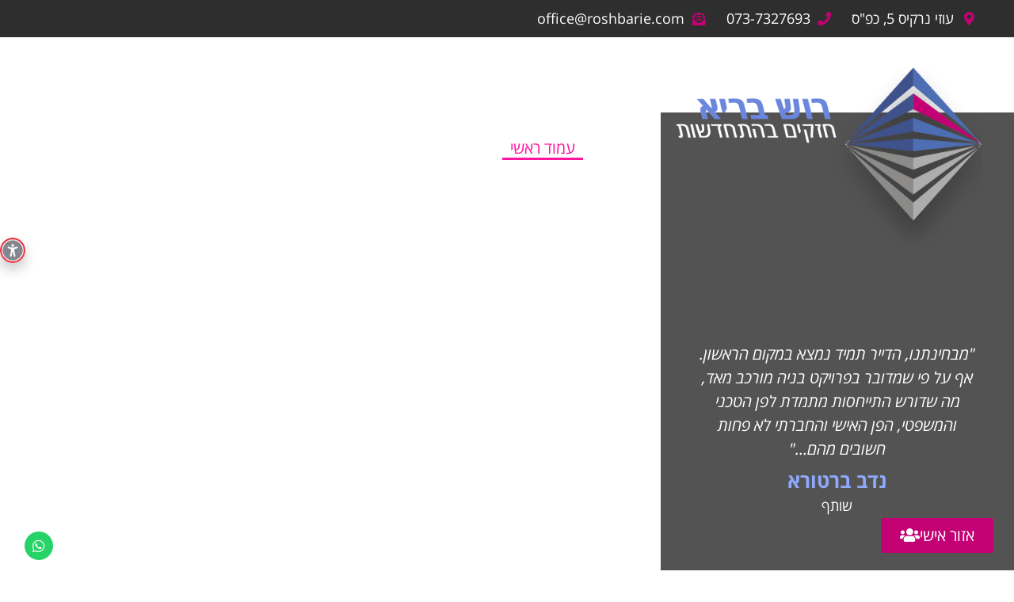

--- FILE ---
content_type: text/html; charset=UTF-8
request_url: https://roshbarie.com/
body_size: 27607
content:
<!doctype html>
<html dir="rtl" lang="he-IL">
<head>
	<meta charset="UTF-8">
	<meta name="viewport" content="width=device-width, initial-scale=1">
	<link rel="profile" href="https://gmpg.org/xfn/11">
	<meta name='robots' content='index, follow, max-image-preview:large, max-snippet:-1, max-video-preview:-1' />

	<!-- This site is optimized with the Yoast SEO plugin v25.6 - https://yoast.com/wordpress/plugins/seo/ -->
	<title>עמוד ראשי - רוש בריא</title>
	<link rel="canonical" href="https://roshbarie.com/" />
	<meta property="og:locale" content="he_IL" />
	<meta property="og:type" content="website" />
	<meta property="og:title" content="עמוד ראשי - רוש בריא" />
	<meta property="og:description" content="&quot;מבחינתנו, הדייר תמיד נמצא במקום הראשון. אף על פי שמדובר בפרויקט בניה מורכב מאד, מה שדורש התייחסות מתמדת לפן הטכני והמשפטי, הפן האישי והחברתי לא פחות חשובים מהם…&quot; נדב ברטורא שותף &quot;יש חשיבות גדולה מאד לשקיפות. אנחנו מאמינים שהכל חייב להיות גלוי לעיני הדיירים ולא מסתירים מהם שום מידע או פרט. השקיפות חשובה לאורך כל [&hellip;]" />
	<meta property="og:url" content="https://roshbarie.com/" />
	<meta property="og:site_name" content="רוש בריא" />
	<meta property="article:modified_time" content="2025-08-07T10:39:54+00:00" />
	<meta property="og:image" content="https://roshbarie.com/wp-content/uploads/2021/03/Screenshot_20210325-233207_Chrome2.jpg" />
	<meta property="og:image:width" content="1080" />
	<meta property="og:image:height" content="611" />
	<meta property="og:image:type" content="image/jpeg" />
	<meta name="twitter:card" content="summary_large_image" />
	<meta name="twitter:image" content="https://roshbarie.com/wp-content/uploads/2021/03/Screenshot_20210325-233207_Chrome2.jpg" />
	<script type="application/ld+json" class="yoast-schema-graph">{"@context":"https://schema.org","@graph":[{"@type":"WebPage","@id":"https://roshbarie.com/","url":"https://roshbarie.com/","name":"עמוד ראשי - רוש בריא","isPartOf":{"@id":"https://roshbarie.com/#website"},"about":{"@id":"https://roshbarie.com/#organization"},"datePublished":"2021-01-07T20:46:06+00:00","dateModified":"2025-08-07T10:39:54+00:00","breadcrumb":{"@id":"https://roshbarie.com/#breadcrumb"},"inLanguage":"he-IL","potentialAction":[{"@type":"ReadAction","target":["https://roshbarie.com/"]}]},{"@type":"BreadcrumbList","@id":"https://roshbarie.com/#breadcrumb","itemListElement":[{"@type":"ListItem","position":1,"name":"דף הבית"}]},{"@type":"WebSite","@id":"https://roshbarie.com/#website","url":"https://roshbarie.com/","name":"רוש בריא","description":"חזקים בהתחדשות","publisher":{"@id":"https://roshbarie.com/#organization"},"potentialAction":[{"@type":"SearchAction","target":{"@type":"EntryPoint","urlTemplate":"https://roshbarie.com/?s={search_term_string}"},"query-input":{"@type":"PropertyValueSpecification","valueRequired":true,"valueName":"search_term_string"}}],"inLanguage":"he-IL"},{"@type":"Organization","@id":"https://roshbarie.com/#organization","name":"רוש בריא","url":"https://roshbarie.com/","logo":{"@type":"ImageObject","inLanguage":"he-IL","@id":"https://roshbarie.com/#/schema/logo/image/","url":"https://roshbarie.com/wp-content/uploads/2021/01/sitelogo.png","contentUrl":"https://roshbarie.com/wp-content/uploads/2021/01/sitelogo.png","width":493,"height":298,"caption":"רוש בריא"},"image":{"@id":"https://roshbarie.com/#/schema/logo/image/"}}]}</script>
	<!-- / Yoast SEO plugin. -->


<link rel="alternate" type="application/rss+xml" title="רוש בריא &laquo; פיד‏" href="https://roshbarie.com/feed/" />
<link rel="alternate" type="application/rss+xml" title="רוש בריא &laquo; פיד תגובות‏" href="https://roshbarie.com/comments/feed/" />
<link rel="alternate" type="application/rss+xml" title="רוש בריא &laquo; פיד תגובות של עמוד ראשי" href="https://roshbarie.com/%d7%a2%d7%9e%d7%95%d7%93-%d7%a8%d7%90%d7%a9%d7%99/feed/" />
<link rel="alternate" title="oEmbed (JSON)" type="application/json+oembed" href="https://roshbarie.com/wp-json/oembed/1.0/embed?url=https%3A%2F%2Froshbarie.com%2F" />
<link rel="alternate" title="oEmbed (XML)" type="text/xml+oembed" href="https://roshbarie.com/wp-json/oembed/1.0/embed?url=https%3A%2F%2Froshbarie.com%2F&#038;format=xml" />
<style id='wp-img-auto-sizes-contain-inline-css'>
img:is([sizes=auto i],[sizes^="auto," i]){contain-intrinsic-size:3000px 1500px}
/*# sourceURL=wp-img-auto-sizes-contain-inline-css */
</style>

<style id='wp-emoji-styles-inline-css'>

	img.wp-smiley, img.emoji {
		display: inline !important;
		border: none !important;
		box-shadow: none !important;
		height: 1em !important;
		width: 1em !important;
		margin: 0 0.07em !important;
		vertical-align: -0.1em !important;
		background: none !important;
		padding: 0 !important;
	}
/*# sourceURL=wp-emoji-styles-inline-css */
</style>
<link rel='stylesheet' id='hello-elementor-css' href='https://roshbarie.com/wp-content/themes/hello-elementor/assets/css/reset.css?ver=3.4.4' media='all' />
<link rel='stylesheet' id='hello-elementor-theme-style-css' href='https://roshbarie.com/wp-content/themes/hello-elementor/assets/css/theme.css?ver=3.4.4' media='all' />
<link rel='stylesheet' id='hello-elementor-header-footer-css' href='https://roshbarie.com/wp-content/themes/hello-elementor/assets/css/header-footer.css?ver=3.4.4' media='all' />
<link rel='stylesheet' id='elementor-frontend-css' href='https://roshbarie.com/wp-content/plugins/elementor/assets/css/frontend-rtl.min.css?ver=3.31.1' media='all' />
<link rel='stylesheet' id='widget-icon-list-css' href='https://roshbarie.com/wp-content/plugins/elementor/assets/css/widget-icon-list-rtl.min.css?ver=3.31.1' media='all' />
<link rel='stylesheet' id='widget-social-icons-css' href='https://roshbarie.com/wp-content/plugins/elementor/assets/css/widget-social-icons-rtl.min.css?ver=3.31.1' media='all' />
<link rel='stylesheet' id='e-apple-webkit-css' href='https://roshbarie.com/wp-content/plugins/elementor/assets/css/conditionals/apple-webkit.min.css?ver=3.31.1' media='all' />
<link rel='stylesheet' id='widget-image-css' href='https://roshbarie.com/wp-content/plugins/elementor/assets/css/widget-image-rtl.min.css?ver=3.31.1' media='all' />
<link rel='stylesheet' id='widget-nav-menu-css' href='https://roshbarie.com/wp-content/plugins/elementor-pro/assets/css/widget-nav-menu-rtl.min.css?ver=3.31.0' media='all' />
<link rel='stylesheet' id='e-sticky-css' href='https://roshbarie.com/wp-content/plugins/elementor-pro/assets/css/modules/sticky.min.css?ver=3.31.0' media='all' />
<link rel='stylesheet' id='widget-heading-css' href='https://roshbarie.com/wp-content/plugins/elementor/assets/css/widget-heading-rtl.min.css?ver=3.31.1' media='all' />
<link rel='stylesheet' id='elementor-icons-css' href='https://roshbarie.com/wp-content/plugins/elementor/assets/lib/eicons/css/elementor-icons.min.css?ver=5.43.0' media='all' />
<link rel='stylesheet' id='elementor-post-8-css' href='https://roshbarie.com/wp-content/uploads/elementor/css/post-8.css?ver=1733299390' media='all' />
<link rel='stylesheet' id='font-awesome-5-all-css' href='https://roshbarie.com/wp-content/plugins/elementor/assets/lib/font-awesome/css/all.min.css?ver=3.31.1' media='all' />
<link rel='stylesheet' id='font-awesome-4-shim-css' href='https://roshbarie.com/wp-content/plugins/elementor/assets/lib/font-awesome/css/v4-shims.min.css?ver=3.31.1' media='all' />
<link rel='stylesheet' id='swiper-css' href='https://roshbarie.com/wp-content/plugins/elementor/assets/lib/swiper/v8/css/swiper.min.css?ver=8.4.5' media='all' />
<link rel='stylesheet' id='e-swiper-css' href='https://roshbarie.com/wp-content/plugins/elementor/assets/css/conditionals/e-swiper.min.css?ver=3.31.1' media='all' />
<link rel='stylesheet' id='widget-testimonial-carousel-css' href='https://roshbarie.com/wp-content/plugins/elementor-pro/assets/css/widget-testimonial-carousel-rtl.min.css?ver=3.31.0' media='all' />
<link rel='stylesheet' id='widget-carousel-module-base-css' href='https://roshbarie.com/wp-content/plugins/elementor-pro/assets/css/widget-carousel-module-base-rtl.min.css?ver=3.31.0' media='all' />
<link rel='stylesheet' id='widget-video-css' href='https://roshbarie.com/wp-content/plugins/elementor/assets/css/widget-video-rtl.min.css?ver=3.31.1' media='all' />
<link rel='stylesheet' id='widget-menu-anchor-css' href='https://roshbarie.com/wp-content/plugins/elementor/assets/css/widget-menu-anchor-rtl.min.css?ver=3.31.1' media='all' />
<link rel='stylesheet' id='e-animation-fadeInUp-css' href='https://roshbarie.com/wp-content/plugins/elementor/assets/lib/animations/styles/fadeInUp.min.css?ver=3.31.1' media='all' />
<link rel='stylesheet' id='widget-slides-css' href='https://roshbarie.com/wp-content/plugins/elementor-pro/assets/css/widget-slides-rtl.min.css?ver=3.31.0' media='all' />
<link rel='stylesheet' id='widget-posts-css' href='https://roshbarie.com/wp-content/plugins/elementor-pro/assets/css/widget-posts-rtl.min.css?ver=3.31.0' media='all' />
<link rel='stylesheet' id='elementor-post-2-css' href='https://roshbarie.com/wp-content/uploads/elementor/css/post-2.css?ver=1754563196' media='all' />
<link rel='stylesheet' id='elementor-post-61-css' href='https://roshbarie.com/wp-content/uploads/elementor/css/post-61.css?ver=1733299390' media='all' />
<link rel='stylesheet' id='elementor-post-147-css' href='https://roshbarie.com/wp-content/uploads/elementor/css/post-147.css?ver=1757590758' media='all' />
<link rel='stylesheet' id='hello-elementor-child-style-css' href='https://roshbarie.com/wp-content/themes/hello-theme-child-master/style.css?ver=1.0.0' media='all' />
<link rel='stylesheet' id='elementor-gf-local-opensanshebrew-css' href='https://roshbarie.com/wp-content/uploads/elementor/google-fonts/css/opensanshebrew.css?ver=1750670633' media='all' />
<link rel='stylesheet' id='elementor-icons-shared-0-css' href='https://roshbarie.com/wp-content/plugins/elementor/assets/lib/font-awesome/css/fontawesome.min.css?ver=5.15.3' media='all' />
<link rel='stylesheet' id='elementor-icons-fa-solid-css' href='https://roshbarie.com/wp-content/plugins/elementor/assets/lib/font-awesome/css/solid.min.css?ver=5.15.3' media='all' />
<link rel='stylesheet' id='elementor-icons-fa-brands-css' href='https://roshbarie.com/wp-content/plugins/elementor/assets/lib/font-awesome/css/brands.min.css?ver=5.15.3' media='all' />
<script src="https://roshbarie.com/wp-includes/js/jquery/jquery.min.js?ver=3.7.1" id="jquery-core-js"></script>
<script src="https://roshbarie.com/wp-includes/js/jquery/jquery-migrate.min.js?ver=3.4.1" id="jquery-migrate-js"></script>
<script src="https://roshbarie.com/wp-content/plugins/elementor/assets/lib/font-awesome/js/v4-shims.min.js?ver=3.31.1" id="font-awesome-4-shim-js"></script>
<link rel="https://api.w.org/" href="https://roshbarie.com/wp-json/" /><link rel="alternate" title="JSON" type="application/json" href="https://roshbarie.com/wp-json/wp/v2/pages/2" /><link rel="EditURI" type="application/rsd+xml" title="RSD" href="https://roshbarie.com/xmlrpc.php?rsd" />
<meta name="generator" content="WordPress 6.9" />
<link rel='shortlink' href='https://roshbarie.com/' />
<script type="text/javascript">(function(){var e=document.createElement('script');e.async=true;e.defer=true;e.setAttribute("type","text/javascript");e.setAttribute("src","https://my.pluro.ai/unitoolbar.js?lang=en");document.getElementsByTagName("head")[0].appendChild(e);})();</script><meta name="generator" content="Elementor 3.31.1; features: additional_custom_breakpoints, e_element_cache; settings: css_print_method-external, google_font-enabled, font_display-auto">
			<style>
				.e-con.e-parent:nth-of-type(n+4):not(.e-lazyloaded):not(.e-no-lazyload),
				.e-con.e-parent:nth-of-type(n+4):not(.e-lazyloaded):not(.e-no-lazyload) * {
					background-image: none !important;
				}
				@media screen and (max-height: 1024px) {
					.e-con.e-parent:nth-of-type(n+3):not(.e-lazyloaded):not(.e-no-lazyload),
					.e-con.e-parent:nth-of-type(n+3):not(.e-lazyloaded):not(.e-no-lazyload) * {
						background-image: none !important;
					}
				}
				@media screen and (max-height: 640px) {
					.e-con.e-parent:nth-of-type(n+2):not(.e-lazyloaded):not(.e-no-lazyload),
					.e-con.e-parent:nth-of-type(n+2):not(.e-lazyloaded):not(.e-no-lazyload) * {
						background-image: none !important;
					}
				}
			</style>
			<link rel="icon" href="https://roshbarie.com/wp-content/uploads/2021/01/favicon-150x150.png" sizes="32x32" />
<link rel="icon" href="https://roshbarie.com/wp-content/uploads/2021/01/favicon.png" sizes="192x192" />
<link rel="apple-touch-icon" href="https://roshbarie.com/wp-content/uploads/2021/01/favicon.png" />
<meta name="msapplication-TileImage" content="https://roshbarie.com/wp-content/uploads/2021/01/favicon.png" />
<style id='global-styles-inline-css'>
:root{--wp--preset--aspect-ratio--square: 1;--wp--preset--aspect-ratio--4-3: 4/3;--wp--preset--aspect-ratio--3-4: 3/4;--wp--preset--aspect-ratio--3-2: 3/2;--wp--preset--aspect-ratio--2-3: 2/3;--wp--preset--aspect-ratio--16-9: 16/9;--wp--preset--aspect-ratio--9-16: 9/16;--wp--preset--color--black: #000000;--wp--preset--color--cyan-bluish-gray: #abb8c3;--wp--preset--color--white: #ffffff;--wp--preset--color--pale-pink: #f78da7;--wp--preset--color--vivid-red: #cf2e2e;--wp--preset--color--luminous-vivid-orange: #ff6900;--wp--preset--color--luminous-vivid-amber: #fcb900;--wp--preset--color--light-green-cyan: #7bdcb5;--wp--preset--color--vivid-green-cyan: #00d084;--wp--preset--color--pale-cyan-blue: #8ed1fc;--wp--preset--color--vivid-cyan-blue: #0693e3;--wp--preset--color--vivid-purple: #9b51e0;--wp--preset--gradient--vivid-cyan-blue-to-vivid-purple: linear-gradient(135deg,rgb(6,147,227) 0%,rgb(155,81,224) 100%);--wp--preset--gradient--light-green-cyan-to-vivid-green-cyan: linear-gradient(135deg,rgb(122,220,180) 0%,rgb(0,208,130) 100%);--wp--preset--gradient--luminous-vivid-amber-to-luminous-vivid-orange: linear-gradient(135deg,rgb(252,185,0) 0%,rgb(255,105,0) 100%);--wp--preset--gradient--luminous-vivid-orange-to-vivid-red: linear-gradient(135deg,rgb(255,105,0) 0%,rgb(207,46,46) 100%);--wp--preset--gradient--very-light-gray-to-cyan-bluish-gray: linear-gradient(135deg,rgb(238,238,238) 0%,rgb(169,184,195) 100%);--wp--preset--gradient--cool-to-warm-spectrum: linear-gradient(135deg,rgb(74,234,220) 0%,rgb(151,120,209) 20%,rgb(207,42,186) 40%,rgb(238,44,130) 60%,rgb(251,105,98) 80%,rgb(254,248,76) 100%);--wp--preset--gradient--blush-light-purple: linear-gradient(135deg,rgb(255,206,236) 0%,rgb(152,150,240) 100%);--wp--preset--gradient--blush-bordeaux: linear-gradient(135deg,rgb(254,205,165) 0%,rgb(254,45,45) 50%,rgb(107,0,62) 100%);--wp--preset--gradient--luminous-dusk: linear-gradient(135deg,rgb(255,203,112) 0%,rgb(199,81,192) 50%,rgb(65,88,208) 100%);--wp--preset--gradient--pale-ocean: linear-gradient(135deg,rgb(255,245,203) 0%,rgb(182,227,212) 50%,rgb(51,167,181) 100%);--wp--preset--gradient--electric-grass: linear-gradient(135deg,rgb(202,248,128) 0%,rgb(113,206,126) 100%);--wp--preset--gradient--midnight: linear-gradient(135deg,rgb(2,3,129) 0%,rgb(40,116,252) 100%);--wp--preset--font-size--small: 13px;--wp--preset--font-size--medium: 20px;--wp--preset--font-size--large: 36px;--wp--preset--font-size--x-large: 42px;--wp--preset--spacing--20: 0.44rem;--wp--preset--spacing--30: 0.67rem;--wp--preset--spacing--40: 1rem;--wp--preset--spacing--50: 1.5rem;--wp--preset--spacing--60: 2.25rem;--wp--preset--spacing--70: 3.38rem;--wp--preset--spacing--80: 5.06rem;--wp--preset--shadow--natural: 6px 6px 9px rgba(0, 0, 0, 0.2);--wp--preset--shadow--deep: 12px 12px 50px rgba(0, 0, 0, 0.4);--wp--preset--shadow--sharp: 6px 6px 0px rgba(0, 0, 0, 0.2);--wp--preset--shadow--outlined: 6px 6px 0px -3px rgb(255, 255, 255), 6px 6px rgb(0, 0, 0);--wp--preset--shadow--crisp: 6px 6px 0px rgb(0, 0, 0);}:root { --wp--style--global--content-size: 800px;--wp--style--global--wide-size: 1200px; }:where(body) { margin: 0; }.wp-site-blocks > .alignleft { float: left; margin-right: 2em; }.wp-site-blocks > .alignright { float: right; margin-left: 2em; }.wp-site-blocks > .aligncenter { justify-content: center; margin-left: auto; margin-right: auto; }:where(.wp-site-blocks) > * { margin-block-start: 24px; margin-block-end: 0; }:where(.wp-site-blocks) > :first-child { margin-block-start: 0; }:where(.wp-site-blocks) > :last-child { margin-block-end: 0; }:root { --wp--style--block-gap: 24px; }:root :where(.is-layout-flow) > :first-child{margin-block-start: 0;}:root :where(.is-layout-flow) > :last-child{margin-block-end: 0;}:root :where(.is-layout-flow) > *{margin-block-start: 24px;margin-block-end: 0;}:root :where(.is-layout-constrained) > :first-child{margin-block-start: 0;}:root :where(.is-layout-constrained) > :last-child{margin-block-end: 0;}:root :where(.is-layout-constrained) > *{margin-block-start: 24px;margin-block-end: 0;}:root :where(.is-layout-flex){gap: 24px;}:root :where(.is-layout-grid){gap: 24px;}.is-layout-flow > .alignleft{float: left;margin-inline-start: 0;margin-inline-end: 2em;}.is-layout-flow > .alignright{float: right;margin-inline-start: 2em;margin-inline-end: 0;}.is-layout-flow > .aligncenter{margin-left: auto !important;margin-right: auto !important;}.is-layout-constrained > .alignleft{float: left;margin-inline-start: 0;margin-inline-end: 2em;}.is-layout-constrained > .alignright{float: right;margin-inline-start: 2em;margin-inline-end: 0;}.is-layout-constrained > .aligncenter{margin-left: auto !important;margin-right: auto !important;}.is-layout-constrained > :where(:not(.alignleft):not(.alignright):not(.alignfull)){max-width: var(--wp--style--global--content-size);margin-left: auto !important;margin-right: auto !important;}.is-layout-constrained > .alignwide{max-width: var(--wp--style--global--wide-size);}body .is-layout-flex{display: flex;}.is-layout-flex{flex-wrap: wrap;align-items: center;}.is-layout-flex > :is(*, div){margin: 0;}body .is-layout-grid{display: grid;}.is-layout-grid > :is(*, div){margin: 0;}body{padding-top: 0px;padding-right: 0px;padding-bottom: 0px;padding-left: 0px;}a:where(:not(.wp-element-button)){text-decoration: underline;}:root :where(.wp-element-button, .wp-block-button__link){background-color: #32373c;border-width: 0;color: #fff;font-family: inherit;font-size: inherit;font-style: inherit;font-weight: inherit;letter-spacing: inherit;line-height: inherit;padding-top: calc(0.667em + 2px);padding-right: calc(1.333em + 2px);padding-bottom: calc(0.667em + 2px);padding-left: calc(1.333em + 2px);text-decoration: none;text-transform: inherit;}.has-black-color{color: var(--wp--preset--color--black) !important;}.has-cyan-bluish-gray-color{color: var(--wp--preset--color--cyan-bluish-gray) !important;}.has-white-color{color: var(--wp--preset--color--white) !important;}.has-pale-pink-color{color: var(--wp--preset--color--pale-pink) !important;}.has-vivid-red-color{color: var(--wp--preset--color--vivid-red) !important;}.has-luminous-vivid-orange-color{color: var(--wp--preset--color--luminous-vivid-orange) !important;}.has-luminous-vivid-amber-color{color: var(--wp--preset--color--luminous-vivid-amber) !important;}.has-light-green-cyan-color{color: var(--wp--preset--color--light-green-cyan) !important;}.has-vivid-green-cyan-color{color: var(--wp--preset--color--vivid-green-cyan) !important;}.has-pale-cyan-blue-color{color: var(--wp--preset--color--pale-cyan-blue) !important;}.has-vivid-cyan-blue-color{color: var(--wp--preset--color--vivid-cyan-blue) !important;}.has-vivid-purple-color{color: var(--wp--preset--color--vivid-purple) !important;}.has-black-background-color{background-color: var(--wp--preset--color--black) !important;}.has-cyan-bluish-gray-background-color{background-color: var(--wp--preset--color--cyan-bluish-gray) !important;}.has-white-background-color{background-color: var(--wp--preset--color--white) !important;}.has-pale-pink-background-color{background-color: var(--wp--preset--color--pale-pink) !important;}.has-vivid-red-background-color{background-color: var(--wp--preset--color--vivid-red) !important;}.has-luminous-vivid-orange-background-color{background-color: var(--wp--preset--color--luminous-vivid-orange) !important;}.has-luminous-vivid-amber-background-color{background-color: var(--wp--preset--color--luminous-vivid-amber) !important;}.has-light-green-cyan-background-color{background-color: var(--wp--preset--color--light-green-cyan) !important;}.has-vivid-green-cyan-background-color{background-color: var(--wp--preset--color--vivid-green-cyan) !important;}.has-pale-cyan-blue-background-color{background-color: var(--wp--preset--color--pale-cyan-blue) !important;}.has-vivid-cyan-blue-background-color{background-color: var(--wp--preset--color--vivid-cyan-blue) !important;}.has-vivid-purple-background-color{background-color: var(--wp--preset--color--vivid-purple) !important;}.has-black-border-color{border-color: var(--wp--preset--color--black) !important;}.has-cyan-bluish-gray-border-color{border-color: var(--wp--preset--color--cyan-bluish-gray) !important;}.has-white-border-color{border-color: var(--wp--preset--color--white) !important;}.has-pale-pink-border-color{border-color: var(--wp--preset--color--pale-pink) !important;}.has-vivid-red-border-color{border-color: var(--wp--preset--color--vivid-red) !important;}.has-luminous-vivid-orange-border-color{border-color: var(--wp--preset--color--luminous-vivid-orange) !important;}.has-luminous-vivid-amber-border-color{border-color: var(--wp--preset--color--luminous-vivid-amber) !important;}.has-light-green-cyan-border-color{border-color: var(--wp--preset--color--light-green-cyan) !important;}.has-vivid-green-cyan-border-color{border-color: var(--wp--preset--color--vivid-green-cyan) !important;}.has-pale-cyan-blue-border-color{border-color: var(--wp--preset--color--pale-cyan-blue) !important;}.has-vivid-cyan-blue-border-color{border-color: var(--wp--preset--color--vivid-cyan-blue) !important;}.has-vivid-purple-border-color{border-color: var(--wp--preset--color--vivid-purple) !important;}.has-vivid-cyan-blue-to-vivid-purple-gradient-background{background: var(--wp--preset--gradient--vivid-cyan-blue-to-vivid-purple) !important;}.has-light-green-cyan-to-vivid-green-cyan-gradient-background{background: var(--wp--preset--gradient--light-green-cyan-to-vivid-green-cyan) !important;}.has-luminous-vivid-amber-to-luminous-vivid-orange-gradient-background{background: var(--wp--preset--gradient--luminous-vivid-amber-to-luminous-vivid-orange) !important;}.has-luminous-vivid-orange-to-vivid-red-gradient-background{background: var(--wp--preset--gradient--luminous-vivid-orange-to-vivid-red) !important;}.has-very-light-gray-to-cyan-bluish-gray-gradient-background{background: var(--wp--preset--gradient--very-light-gray-to-cyan-bluish-gray) !important;}.has-cool-to-warm-spectrum-gradient-background{background: var(--wp--preset--gradient--cool-to-warm-spectrum) !important;}.has-blush-light-purple-gradient-background{background: var(--wp--preset--gradient--blush-light-purple) !important;}.has-blush-bordeaux-gradient-background{background: var(--wp--preset--gradient--blush-bordeaux) !important;}.has-luminous-dusk-gradient-background{background: var(--wp--preset--gradient--luminous-dusk) !important;}.has-pale-ocean-gradient-background{background: var(--wp--preset--gradient--pale-ocean) !important;}.has-electric-grass-gradient-background{background: var(--wp--preset--gradient--electric-grass) !important;}.has-midnight-gradient-background{background: var(--wp--preset--gradient--midnight) !important;}.has-small-font-size{font-size: var(--wp--preset--font-size--small) !important;}.has-medium-font-size{font-size: var(--wp--preset--font-size--medium) !important;}.has-large-font-size{font-size: var(--wp--preset--font-size--large) !important;}.has-x-large-font-size{font-size: var(--wp--preset--font-size--x-large) !important;}
/*# sourceURL=global-styles-inline-css */
</style>
</head>
<body class="rtl home wp-singular page-template-default page page-id-2 wp-custom-logo wp-embed-responsive wp-theme-hello-elementor wp-child-theme-hello-theme-child-master hello-elementor-default elementor-default elementor-kit-8 elementor-page elementor-page-2">


<a class="skip-link screen-reader-text" href="#content">דלג לתוכן</a>

		<header data-elementor-type="header" data-elementor-id="61" class="elementor elementor-61 elementor-location-header" data-elementor-post-type="elementor_library">
					<section class="elementor-section elementor-top-section elementor-element elementor-element-8896f5f elementor-section-full_width elementor-section-height-default elementor-section-height-default" data-id="8896f5f" data-element_type="section" data-settings="{&quot;background_background&quot;:&quot;classic&quot;}">
						<div class="elementor-container elementor-column-gap-default">
					<div class="elementor-column elementor-col-50 elementor-top-column elementor-element elementor-element-dba50e1" data-id="dba50e1" data-element_type="column">
			<div class="elementor-widget-wrap elementor-element-populated">
						<div class="elementor-element elementor-element-bbd1c7b elementor-icon-list--layout-inline elementor-hidden-desktop elementor-hidden-tablet elementor-list-item-link-full_width elementor-widget elementor-widget-icon-list" data-id="bbd1c7b" data-element_type="widget" data-widget_type="icon-list.default">
				<div class="elementor-widget-container">
							<ul class="elementor-icon-list-items elementor-inline-items">
							<li class="elementor-icon-list-item elementor-inline-item">
											<a href="tel:073-7327693">

												<span class="elementor-icon-list-icon">
							<i aria-hidden="true" class="fas fa-phone"></i>						</span>
										<span class="elementor-icon-list-text">073-7327693</span>
											</a>
									</li>
								<li class="elementor-icon-list-item elementor-inline-item">
											<a href="mailto:office@roshbarie.com">

												<span class="elementor-icon-list-icon">
							<i aria-hidden="true" class="fas fa-envelope-open-text"></i>						</span>
										<span class="elementor-icon-list-text">office@roshbarie.com</span>
											</a>
									</li>
						</ul>
						</div>
				</div>
				<div class="elementor-element elementor-element-22ffb99 elementor-icon-list--layout-inline elementor-hidden-mobile elementor-list-item-link-full_width elementor-widget elementor-widget-icon-list" data-id="22ffb99" data-element_type="widget" data-widget_type="icon-list.default">
				<div class="elementor-widget-container">
							<ul class="elementor-icon-list-items elementor-inline-items">
							<li class="elementor-icon-list-item elementor-inline-item">
											<span class="elementor-icon-list-icon">
							<i aria-hidden="true" class="fas fa-map-marker-alt"></i>						</span>
										<span class="elementor-icon-list-text">עוזי נרקיס 5, כפ"ס</span>
									</li>
								<li class="elementor-icon-list-item elementor-inline-item">
											<a href="">

												<span class="elementor-icon-list-icon">
							<i aria-hidden="true" class="fas fa-phone"></i>						</span>
										<span class="elementor-icon-list-text">073-7327693</span>
											</a>
									</li>
								<li class="elementor-icon-list-item elementor-inline-item">
											<a href="mailto:office@roshbarie.com">

												<span class="elementor-icon-list-icon">
							<i aria-hidden="true" class="fas fa-envelope-open-text"></i>						</span>
										<span class="elementor-icon-list-text">office@roshbarie.com</span>
											</a>
									</li>
						</ul>
						</div>
				</div>
					</div>
		</div>
				<div class="elementor-column elementor-col-50 elementor-top-column elementor-element elementor-element-5e441a1" data-id="5e441a1" data-element_type="column">
			<div class="elementor-widget-wrap elementor-element-populated">
						<div class="elementor-element elementor-element-837f0d0 elementor-shape-circle e-grid-align-left elementor-hidden-desktop elementor-hidden-tablet elementor-hidden-phone elementor-grid-0 elementor-widget elementor-widget-social-icons" data-id="837f0d0" data-element_type="widget" data-widget_type="social-icons.default">
				<div class="elementor-widget-container">
							<div class="elementor-social-icons-wrapper elementor-grid" role="list">
							<span class="elementor-grid-item" role="listitem">
					<a class="elementor-icon elementor-social-icon elementor-social-icon-facebook elementor-repeater-item-3798e22" target="_blank">
						<span class="elementor-screen-only">Facebook</span>
						<i class="fab fa-facebook"></i>					</a>
				</span>
							<span class="elementor-grid-item" role="listitem">
					<a class="elementor-icon elementor-social-icon elementor-social-icon-youtube elementor-repeater-item-b31f8f6" target="_blank">
						<span class="elementor-screen-only">Youtube</span>
						<i class="fab fa-youtube"></i>					</a>
				</span>
					</div>
						</div>
				</div>
					</div>
		</div>
					</div>
		</section>
				<section class="elementor-section elementor-top-section elementor-element elementor-element-6e7b52f elementor-section-full_width elementor-section-height-default elementor-section-height-default" data-id="6e7b52f" data-element_type="section" data-settings="{&quot;background_background&quot;:&quot;gradient&quot;,&quot;sticky&quot;:&quot;top&quot;,&quot;sticky_on&quot;:[&quot;desktop&quot;,&quot;tablet&quot;,&quot;mobile&quot;],&quot;sticky_offset&quot;:0,&quot;sticky_effects_offset&quot;:0,&quot;sticky_anchor_link_offset&quot;:0}">
							<div class="elementor-background-overlay"></div>
							<div class="elementor-container elementor-column-gap-default">
					<div class="elementor-column elementor-col-50 elementor-top-column elementor-element elementor-element-a3abf12" data-id="a3abf12" data-element_type="column">
			<div class="elementor-widget-wrap elementor-element-populated">
						<div class="elementor-element elementor-element-6ec7edb elementor-widget elementor-widget-theme-site-logo elementor-widget-image" data-id="6ec7edb" data-element_type="widget" data-widget_type="theme-site-logo.default">
				<div class="elementor-widget-container">
											<a href="https://roshbarie.com">
			<img width="493" height="298" src="https://roshbarie.com/wp-content/uploads/2021/01/sitelogo.png" class="attachment-full size-full wp-image-78" alt="לוגו ראש בריא חזקים בהתחדשות" srcset="https://roshbarie.com/wp-content/uploads/2021/01/sitelogo.png 493w, https://roshbarie.com/wp-content/uploads/2021/01/sitelogo-300x181.png 300w" sizes="(max-width: 493px) 100vw, 493px" />				</a>
											</div>
				</div>
					</div>
		</div>
				<div class="elementor-column elementor-col-50 elementor-top-column elementor-element elementor-element-207647b" data-id="207647b" data-element_type="column">
			<div class="elementor-widget-wrap elementor-element-populated">
						<div class="elementor-element elementor-element-dafe343 elementor-nav-menu__align-end elementor-nav-menu--stretch elementor-nav-menu--dropdown-tablet elementor-nav-menu__text-align-aside elementor-nav-menu--toggle elementor-nav-menu--burger elementor-widget elementor-widget-nav-menu" data-id="dafe343" data-element_type="widget" data-settings="{&quot;full_width&quot;:&quot;stretch&quot;,&quot;layout&quot;:&quot;horizontal&quot;,&quot;submenu_icon&quot;:{&quot;value&quot;:&quot;&lt;i class=\&quot;fas fa-caret-down\&quot;&gt;&lt;\/i&gt;&quot;,&quot;library&quot;:&quot;fa-solid&quot;},&quot;toggle&quot;:&quot;burger&quot;}" data-widget_type="nav-menu.default">
				<div class="elementor-widget-container">
								<nav aria-label="תפריט" class="elementor-nav-menu--main elementor-nav-menu__container elementor-nav-menu--layout-horizontal e--pointer-underline e--animation-fade">
				<ul id="menu-1-dafe343" class="elementor-nav-menu"><li class="menu-item menu-item-type-post_type menu-item-object-page menu-item-home current-menu-item page_item page-item-2 current_page_item menu-item-86"><a href="https://roshbarie.com/" aria-current="page" class="elementor-item elementor-item-active">עמוד ראשי</a></li>
<li class="menu-item menu-item-type-post_type menu-item-object-page menu-item-1259"><a href="https://roshbarie.com/%d7%90%d7%95%d7%93%d7%95%d7%aa-%d7%a8%d7%95%d7%a9-%d7%91%d7%a8%d7%99%d7%90/" class="elementor-item">אודותינו</a></li>
<li class="menu-item menu-item-type-post_type menu-item-object-page menu-item-1405"><a href="https://roshbarie.com/%d7%94%d7%a6%d7%95%d7%95%d7%aa-%d7%a9%d7%9c%d7%a0%d7%95/" class="elementor-item">הצוות שלנו</a></li>
<li class="menu-item menu-item-type-post_type menu-item-object-page menu-item-110"><a href="https://roshbarie.com/%d7%94%d7%a9%d7%99%d7%a8%d7%95%d7%aa%d7%99%d7%9d-%d7%a9%d7%9c%d7%a0%d7%95/" class="elementor-item">השירותים שלנו</a></li>
<li class="menu-item menu-item-type-post_type menu-item-object-page menu-item-has-children menu-item-1279"><a href="https://roshbarie.com/%d7%92%d7%9c%d7%a8%d7%99%d7%99%d7%aa-%d7%a4%d7%a8%d7%95%d7%99%d7%99%d7%a7%d7%98%d7%99%d7%9d/" class="elementor-item">גלריית פרוייקטים</a>
<ul class="sub-menu elementor-nav-menu--dropdown">
	<li class="menu-item menu-item-type-taxonomy menu-item-object-category menu-item-1130"><a href="https://roshbarie.com/category/%d7%94%d7%a4%d7%a8%d7%95%d7%99%d7%99%d7%a7%d7%98%d7%99%d7%9d-%d7%a9%d7%9c%d7%a0%d7%95/%d7%aa%d7%9c-%d7%90%d7%91%d7%99%d7%91/" class="elementor-sub-item">תל אביב</a></li>
	<li class="menu-item menu-item-type-taxonomy menu-item-object-category menu-item-1238"><a href="https://roshbarie.com/category/%d7%94%d7%a4%d7%a8%d7%95%d7%99%d7%99%d7%a7%d7%98%d7%99%d7%9d-%d7%a9%d7%9c%d7%a0%d7%95/%d7%a8%d7%9e%d7%aa-%d7%92%d7%9f/" class="elementor-sub-item">רמת גן</a></li>
	<li class="menu-item menu-item-type-taxonomy menu-item-object-category menu-item-858"><a href="https://roshbarie.com/category/%d7%94%d7%a4%d7%a8%d7%95%d7%99%d7%99%d7%a7%d7%98%d7%99%d7%9d-%d7%a9%d7%9c%d7%a0%d7%95/%d7%92%d7%91%d7%a2%d7%aa%d7%99%d7%99%d7%9d/" class="elementor-sub-item">גבעתיים</a></li>
	<li class="menu-item menu-item-type-taxonomy menu-item-object-category menu-item-857"><a href="https://roshbarie.com/category/%d7%94%d7%a4%d7%a8%d7%95%d7%99%d7%99%d7%a7%d7%98%d7%99%d7%9d-%d7%a9%d7%9c%d7%a0%d7%95/%d7%94%d7%a8%d7%a6%d7%9c%d7%99%d7%94/" class="elementor-sub-item">הרצליה</a></li>
	<li class="menu-item menu-item-type-taxonomy menu-item-object-category menu-item-861"><a href="https://roshbarie.com/category/%d7%94%d7%a4%d7%a8%d7%95%d7%99%d7%99%d7%a7%d7%98%d7%99%d7%9d-%d7%a9%d7%9c%d7%a0%d7%95/%d7%a8%d7%9e%d7%aa-%d7%94%d7%a9%d7%a8%d7%95%d7%9f/" class="elementor-sub-item">הוד השרון</a></li>
	<li class="menu-item menu-item-type-taxonomy menu-item-object-category menu-item-859"><a href="https://roshbarie.com/category/%d7%94%d7%a4%d7%a8%d7%95%d7%99%d7%99%d7%a7%d7%98%d7%99%d7%9d-%d7%a9%d7%9c%d7%a0%d7%95/%d7%9b%d7%a4%d7%a8-%d7%a1%d7%91%d7%90/" class="elementor-sub-item">כפר סבא</a></li>
	<li class="menu-item menu-item-type-taxonomy menu-item-object-category menu-item-1132"><a href="https://roshbarie.com/category/%d7%94%d7%a4%d7%a8%d7%95%d7%99%d7%99%d7%a7%d7%98%d7%99%d7%9d-%d7%a9%d7%9c%d7%a0%d7%95/%d7%a8%d7%a2%d7%a0%d7%a0%d7%94/" class="elementor-sub-item">רעננה</a></li>
	<li class="menu-item menu-item-type-taxonomy menu-item-object-category menu-item-1131"><a href="https://roshbarie.com/category/%d7%94%d7%a4%d7%a8%d7%95%d7%99%d7%99%d7%a7%d7%98%d7%99%d7%9d-%d7%a9%d7%9c%d7%a0%d7%95/%d7%a4%d7%aa%d7%97-%d7%aa%d7%a7%d7%95%d7%95%d7%94/" class="elementor-sub-item">פתח תקווה</a></li>
	<li class="menu-item menu-item-type-taxonomy menu-item-object-category menu-item-2209"><a href="https://roshbarie.com/category/%d7%94%d7%a4%d7%a8%d7%95%d7%99%d7%99%d7%a7%d7%98%d7%99%d7%9d-%d7%a9%d7%9c%d7%a0%d7%95/%d7%99%d7%a8%d7%95%d7%a9%d7%9c%d7%99%d7%9d/" class="elementor-sub-item">ירושלים</a></li>
	<li class="menu-item menu-item-type-taxonomy menu-item-object-category menu-item-860"><a href="https://roshbarie.com/category/%d7%94%d7%a4%d7%a8%d7%95%d7%99%d7%99%d7%a7%d7%98%d7%99%d7%9d-%d7%a9%d7%9c%d7%a0%d7%95/%d7%91%d7%aa-%d7%99%d7%9d/" class="elementor-sub-item">בת ים</a></li>
	<li class="menu-item menu-item-type-taxonomy menu-item-object-category menu-item-1134"><a href="https://roshbarie.com/category/%d7%94%d7%a4%d7%a8%d7%95%d7%99%d7%99%d7%a7%d7%98%d7%99%d7%9d-%d7%a9%d7%9c%d7%a0%d7%95/%d7%a7%d7%a8%d7%99%d7%aa-%d7%90%d7%95%d7%a0%d7%95/" class="elementor-sub-item">קרית אונו</a></li>
</ul>
</li>
<li class="menu-item menu-item-type-post_type menu-item-object-page menu-item-1683"><a href="https://roshbarie.com/%d7%91%d7%aa%d7%a7%d7%a9%d7%95%d7%a8%d7%aa/" class="elementor-item">מהתקשורת</a></li>
<li class="menu-item menu-item-type-post_type menu-item-object-page menu-item-1611"><a href="https://roshbarie.com/%d7%a9%d7%90%d7%9c%d7%95%d7%aa-%d7%95%d7%aa%d7%a9%d7%95%d7%91%d7%95%d7%aa/" class="elementor-item">שאלות ותשובות</a></li>
<li class="menu-item menu-item-type-taxonomy menu-item-object-category menu-item-638"><a href="https://roshbarie.com/category/%d7%91%d7%9c%d7%95%d7%92/" class="elementor-item">מאמרים מקצועיים</a></li>
<li class="menu-item menu-item-type-post_type menu-item-object-page menu-item-111"><a href="https://roshbarie.com/%d7%a6%d7%95%d7%a8-%d7%a7%d7%a9%d7%a8/" class="elementor-item">יצירת קשר</a></li>
</ul>			</nav>
					<div class="elementor-menu-toggle" role="button" tabindex="0" aria-label="כפתור פתיחת תפריט" aria-expanded="false">
			<i aria-hidden="true" role="presentation" class="elementor-menu-toggle__icon--open eicon-menu-bar"></i><i aria-hidden="true" role="presentation" class="elementor-menu-toggle__icon--close eicon-close"></i>		</div>
					<nav class="elementor-nav-menu--dropdown elementor-nav-menu__container" aria-hidden="true">
				<ul id="menu-2-dafe343" class="elementor-nav-menu"><li class="menu-item menu-item-type-post_type menu-item-object-page menu-item-home current-menu-item page_item page-item-2 current_page_item menu-item-86"><a href="https://roshbarie.com/" aria-current="page" class="elementor-item elementor-item-active" tabindex="-1">עמוד ראשי</a></li>
<li class="menu-item menu-item-type-post_type menu-item-object-page menu-item-1259"><a href="https://roshbarie.com/%d7%90%d7%95%d7%93%d7%95%d7%aa-%d7%a8%d7%95%d7%a9-%d7%91%d7%a8%d7%99%d7%90/" class="elementor-item" tabindex="-1">אודותינו</a></li>
<li class="menu-item menu-item-type-post_type menu-item-object-page menu-item-1405"><a href="https://roshbarie.com/%d7%94%d7%a6%d7%95%d7%95%d7%aa-%d7%a9%d7%9c%d7%a0%d7%95/" class="elementor-item" tabindex="-1">הצוות שלנו</a></li>
<li class="menu-item menu-item-type-post_type menu-item-object-page menu-item-110"><a href="https://roshbarie.com/%d7%94%d7%a9%d7%99%d7%a8%d7%95%d7%aa%d7%99%d7%9d-%d7%a9%d7%9c%d7%a0%d7%95/" class="elementor-item" tabindex="-1">השירותים שלנו</a></li>
<li class="menu-item menu-item-type-post_type menu-item-object-page menu-item-has-children menu-item-1279"><a href="https://roshbarie.com/%d7%92%d7%9c%d7%a8%d7%99%d7%99%d7%aa-%d7%a4%d7%a8%d7%95%d7%99%d7%99%d7%a7%d7%98%d7%99%d7%9d/" class="elementor-item" tabindex="-1">גלריית פרוייקטים</a>
<ul class="sub-menu elementor-nav-menu--dropdown">
	<li class="menu-item menu-item-type-taxonomy menu-item-object-category menu-item-1130"><a href="https://roshbarie.com/category/%d7%94%d7%a4%d7%a8%d7%95%d7%99%d7%99%d7%a7%d7%98%d7%99%d7%9d-%d7%a9%d7%9c%d7%a0%d7%95/%d7%aa%d7%9c-%d7%90%d7%91%d7%99%d7%91/" class="elementor-sub-item" tabindex="-1">תל אביב</a></li>
	<li class="menu-item menu-item-type-taxonomy menu-item-object-category menu-item-1238"><a href="https://roshbarie.com/category/%d7%94%d7%a4%d7%a8%d7%95%d7%99%d7%99%d7%a7%d7%98%d7%99%d7%9d-%d7%a9%d7%9c%d7%a0%d7%95/%d7%a8%d7%9e%d7%aa-%d7%92%d7%9f/" class="elementor-sub-item" tabindex="-1">רמת גן</a></li>
	<li class="menu-item menu-item-type-taxonomy menu-item-object-category menu-item-858"><a href="https://roshbarie.com/category/%d7%94%d7%a4%d7%a8%d7%95%d7%99%d7%99%d7%a7%d7%98%d7%99%d7%9d-%d7%a9%d7%9c%d7%a0%d7%95/%d7%92%d7%91%d7%a2%d7%aa%d7%99%d7%99%d7%9d/" class="elementor-sub-item" tabindex="-1">גבעתיים</a></li>
	<li class="menu-item menu-item-type-taxonomy menu-item-object-category menu-item-857"><a href="https://roshbarie.com/category/%d7%94%d7%a4%d7%a8%d7%95%d7%99%d7%99%d7%a7%d7%98%d7%99%d7%9d-%d7%a9%d7%9c%d7%a0%d7%95/%d7%94%d7%a8%d7%a6%d7%9c%d7%99%d7%94/" class="elementor-sub-item" tabindex="-1">הרצליה</a></li>
	<li class="menu-item menu-item-type-taxonomy menu-item-object-category menu-item-861"><a href="https://roshbarie.com/category/%d7%94%d7%a4%d7%a8%d7%95%d7%99%d7%99%d7%a7%d7%98%d7%99%d7%9d-%d7%a9%d7%9c%d7%a0%d7%95/%d7%a8%d7%9e%d7%aa-%d7%94%d7%a9%d7%a8%d7%95%d7%9f/" class="elementor-sub-item" tabindex="-1">הוד השרון</a></li>
	<li class="menu-item menu-item-type-taxonomy menu-item-object-category menu-item-859"><a href="https://roshbarie.com/category/%d7%94%d7%a4%d7%a8%d7%95%d7%99%d7%99%d7%a7%d7%98%d7%99%d7%9d-%d7%a9%d7%9c%d7%a0%d7%95/%d7%9b%d7%a4%d7%a8-%d7%a1%d7%91%d7%90/" class="elementor-sub-item" tabindex="-1">כפר סבא</a></li>
	<li class="menu-item menu-item-type-taxonomy menu-item-object-category menu-item-1132"><a href="https://roshbarie.com/category/%d7%94%d7%a4%d7%a8%d7%95%d7%99%d7%99%d7%a7%d7%98%d7%99%d7%9d-%d7%a9%d7%9c%d7%a0%d7%95/%d7%a8%d7%a2%d7%a0%d7%a0%d7%94/" class="elementor-sub-item" tabindex="-1">רעננה</a></li>
	<li class="menu-item menu-item-type-taxonomy menu-item-object-category menu-item-1131"><a href="https://roshbarie.com/category/%d7%94%d7%a4%d7%a8%d7%95%d7%99%d7%99%d7%a7%d7%98%d7%99%d7%9d-%d7%a9%d7%9c%d7%a0%d7%95/%d7%a4%d7%aa%d7%97-%d7%aa%d7%a7%d7%95%d7%95%d7%94/" class="elementor-sub-item" tabindex="-1">פתח תקווה</a></li>
	<li class="menu-item menu-item-type-taxonomy menu-item-object-category menu-item-2209"><a href="https://roshbarie.com/category/%d7%94%d7%a4%d7%a8%d7%95%d7%99%d7%99%d7%a7%d7%98%d7%99%d7%9d-%d7%a9%d7%9c%d7%a0%d7%95/%d7%99%d7%a8%d7%95%d7%a9%d7%9c%d7%99%d7%9d/" class="elementor-sub-item" tabindex="-1">ירושלים</a></li>
	<li class="menu-item menu-item-type-taxonomy menu-item-object-category menu-item-860"><a href="https://roshbarie.com/category/%d7%94%d7%a4%d7%a8%d7%95%d7%99%d7%99%d7%a7%d7%98%d7%99%d7%9d-%d7%a9%d7%9c%d7%a0%d7%95/%d7%91%d7%aa-%d7%99%d7%9d/" class="elementor-sub-item" tabindex="-1">בת ים</a></li>
	<li class="menu-item menu-item-type-taxonomy menu-item-object-category menu-item-1134"><a href="https://roshbarie.com/category/%d7%94%d7%a4%d7%a8%d7%95%d7%99%d7%99%d7%a7%d7%98%d7%99%d7%9d-%d7%a9%d7%9c%d7%a0%d7%95/%d7%a7%d7%a8%d7%99%d7%aa-%d7%90%d7%95%d7%a0%d7%95/" class="elementor-sub-item" tabindex="-1">קרית אונו</a></li>
</ul>
</li>
<li class="menu-item menu-item-type-post_type menu-item-object-page menu-item-1683"><a href="https://roshbarie.com/%d7%91%d7%aa%d7%a7%d7%a9%d7%95%d7%a8%d7%aa/" class="elementor-item" tabindex="-1">מהתקשורת</a></li>
<li class="menu-item menu-item-type-post_type menu-item-object-page menu-item-1611"><a href="https://roshbarie.com/%d7%a9%d7%90%d7%9c%d7%95%d7%aa-%d7%95%d7%aa%d7%a9%d7%95%d7%91%d7%95%d7%aa/" class="elementor-item" tabindex="-1">שאלות ותשובות</a></li>
<li class="menu-item menu-item-type-taxonomy menu-item-object-category menu-item-638"><a href="https://roshbarie.com/category/%d7%91%d7%9c%d7%95%d7%92/" class="elementor-item" tabindex="-1">מאמרים מקצועיים</a></li>
<li class="menu-item menu-item-type-post_type menu-item-object-page menu-item-111"><a href="https://roshbarie.com/%d7%a6%d7%95%d7%a8-%d7%a7%d7%a9%d7%a8/" class="elementor-item" tabindex="-1">יצירת קשר</a></li>
</ul>			</nav>
						</div>
				</div>
					</div>
		</div>
					</div>
		</section>
				</header>
		
<main id="content" class="site-main post-2 page type-page status-publish hentry">

			<div class="page-header">
			<h1 class="entry-title">עמוד ראשי</h1>		</div>
	
	<div class="page-content">
				<div data-elementor-type="wp-page" data-elementor-id="2" class="elementor elementor-2" data-elementor-post-type="page">
						<section class="elementor-section elementor-top-section elementor-element elementor-element-eae4917 elementor-section-full_width elementor-reverse-tablet elementor-reverse-mobile elementor-section-height-default elementor-section-height-default" data-id="eae4917" data-element_type="section">
						<div class="elementor-container elementor-column-gap-default">
					<div class="elementor-column elementor-col-50 elementor-top-column elementor-element elementor-element-45c7bdb" data-id="45c7bdb" data-element_type="column" data-settings="{&quot;background_background&quot;:&quot;gradient&quot;}">
			<div class="elementor-widget-wrap elementor-element-populated">
						<div class="elementor-element elementor-element-70684be elementor-testimonial--skin-default elementor-testimonial--layout-image_inline elementor-testimonial--align-center elementor-pagination-type-bullets elementor-widget elementor-widget-testimonial-carousel" data-id="70684be" data-element_type="widget" data-settings="{&quot;pagination&quot;:&quot;bullets&quot;,&quot;speed&quot;:500,&quot;autoplay&quot;:&quot;yes&quot;,&quot;autoplay_speed&quot;:5000,&quot;loop&quot;:&quot;yes&quot;,&quot;pause_on_hover&quot;:&quot;yes&quot;,&quot;pause_on_interaction&quot;:&quot;yes&quot;,&quot;space_between&quot;:{&quot;unit&quot;:&quot;px&quot;,&quot;size&quot;:10,&quot;sizes&quot;:[]},&quot;space_between_tablet&quot;:{&quot;unit&quot;:&quot;px&quot;,&quot;size&quot;:10,&quot;sizes&quot;:[]},&quot;space_between_mobile&quot;:{&quot;unit&quot;:&quot;px&quot;,&quot;size&quot;:10,&quot;sizes&quot;:[]}}" data-widget_type="testimonial-carousel.default">
				<div class="elementor-widget-container">
									<div class="elementor-swiper">
					<div class="elementor-main-swiper swiper" role="region" aria-roledescription="carousel" aria-label="סליידים">
				<div class="swiper-wrapper">
											<div class="swiper-slide" role="group" aria-roledescription="slide">
									<div class="elementor-testimonial">
							<div class="elementor-testimonial__content">
					<div class="elementor-testimonial__text">
						"מבחינתנו, הדייר תמיד נמצא במקום הראשון. אף על פי שמדובר בפרויקט בניה מורכב מאד, מה שדורש התייחסות מתמדת לפן הטכני והמשפטי, הפן האישי והחברתי לא פחות חשובים מהם…"					</div>
									</div>
						<div class="elementor-testimonial__footer">
								<cite class="elementor-testimonial__cite"><span class="elementor-testimonial__name">נדב ברטורא </span><span class="elementor-testimonial__title">שותף</span></cite>			</div>
		</div>
								</div>
											<div class="swiper-slide" role="group" aria-roledescription="slide">
									<div class="elementor-testimonial">
							<div class="elementor-testimonial__content">
					<div class="elementor-testimonial__text">
						"יש חשיבות גדולה מאד לשקיפות. אנחנו מאמינים שהכל חייב להיות גלוי לעיני הדיירים ולא מסתירים מהם שום מידע או פרט. השקיפות חשובה לאורך כל המהלך לכל אחד מהדיירים…"					</div>
									</div>
						<div class="elementor-testimonial__footer">
								<cite class="elementor-testimonial__cite"><span class="elementor-testimonial__name">ערן רושו</span><span class="elementor-testimonial__title">שותף</span></cite>			</div>
		</div>
								</div>
											<div class="swiper-slide" role="group" aria-roledescription="slide">
									<div class="elementor-testimonial">
							<div class="elementor-testimonial__content">
					<div class="elementor-testimonial__text">
						"מאז ומעולם הדבר שריגש אותי במה שאני עושה הוא להגיע ממצב של 'אין כלום' למשהו מוחשי. עבורי תחום הבניה הוא עולם ומלואו, גם ברמות הניהול והפיקוח, גם בעריכת החוזים וכמובן בעבודה מול דיירים. בשורה התחתונה, הדבר החוב ביותר הוא להסתכל על האנשים בגובה העיניים"					</div>
									</div>
						<div class="elementor-testimonial__footer">
								<cite class="elementor-testimonial__cite"><span class="elementor-testimonial__name">צחי כוכבי</span><span class="elementor-testimonial__title">שותף</span></cite>			</div>
		</div>
								</div>
											<div class="swiper-slide" role="group" aria-roledescription="slide">
									<div class="elementor-testimonial">
							<div class="elementor-testimonial__content">
					<div class="elementor-testimonial__text">
						"בתור אחד שמכיר את העבודה באתר בניה , יש לי את היכולת לשים לב גם לדברים הקטנים ביותר שמתרחשים בשלבים השונים של הבניה.
בעיני, תשומת לב במהלך העבודה מונעת הפתעות ועיכובים בהמשך ומאפשרת לכל המעורבים בפרויקט לתת את המיטב מעצמם. "					</div>
									</div>
						<div class="elementor-testimonial__footer">
								<cite class="elementor-testimonial__cite"><span class="elementor-testimonial__name">אסף פוגל</span><span class="elementor-testimonial__title">מפקח בנייה </span></cite>			</div>
		</div>
								</div>
											<div class="swiper-slide" role="group" aria-roledescription="slide">
									<div class="elementor-testimonial">
							<div class="elementor-testimonial__content">
					<div class="elementor-testimonial__text">
						"להיות החולייה המקשרת בין הדיירים למפקחים במהלך הפרויקט זו משימה מורכבת, חשובה והרבה פעמים תובענית. עם זאת, אני מתרגשת בכל פעם מחדש כשמישהו מהדיירים מחמיא לנו על המקצועיות, ההקשבה, ההבנה והדיוק"					</div>
									</div>
						<div class="elementor-testimonial__footer">
								<cite class="elementor-testimonial__cite"><span class="elementor-testimonial__name">שירין צ'יקורל-לוי</span><span class="elementor-testimonial__title">מנהלת תפעול וקשרי לקוחות</span></cite>			</div>
		</div>
								</div>
									</div>
																				<div class="swiper-pagination"></div>
												</div>
				</div>
								</div>
				</div>
					</div>
		</div>
				<div class="elementor-column elementor-col-50 elementor-top-column elementor-element elementor-element-1225d53" data-id="1225d53" data-element_type="column">
			<div class="elementor-widget-wrap elementor-element-populated">
						<div class="elementor-element elementor-element-193737c elementor-widget elementor-widget-video" data-id="193737c" data-element_type="widget" data-settings="{&quot;youtube_url&quot;:&quot;https:\/\/youtu.be\/pnsi9xqLmsE&quot;,&quot;autoplay&quot;:&quot;yes&quot;,&quot;play_on_mobile&quot;:&quot;yes&quot;,&quot;video_type&quot;:&quot;youtube&quot;}" data-widget_type="video.default">
				<div class="elementor-widget-container">
							<div class="elementor-wrapper elementor-open-inline">
			<div class="elementor-video"></div>		</div>
						</div>
				</div>
					</div>
		</div>
					</div>
		</section>
				<section class="elementor-section elementor-top-section elementor-element elementor-element-5a3de7a elementor-section-full_width elementor-section-height-min-height elementor-section-items-top elementor-section-height-default" data-id="5a3de7a" data-element_type="section" data-settings="{&quot;background_background&quot;:&quot;classic&quot;}">
						<div class="elementor-container elementor-column-gap-default">
					<div class="elementor-column elementor-col-66 elementor-top-column elementor-element elementor-element-cb6633e" data-id="cb6633e" data-element_type="column" data-settings="{&quot;background_background&quot;:&quot;classic&quot;}">
			<div class="elementor-widget-wrap elementor-element-populated">
						<div class="elementor-element elementor-element-be286aa elementor-widget elementor-widget-menu-anchor" data-id="be286aa" data-element_type="widget" data-widget_type="menu-anchor.default">
				<div class="elementor-widget-container">
							<div class="elementor-menu-anchor" id="1"></div>
						</div>
				</div>
				<div class="elementor-element elementor-element-967d07c elementor-widget elementor-widget-heading" data-id="967d07c" data-element_type="widget" data-widget_type="heading.default">
				<div class="elementor-widget-container">
					<h1 class="elementor-heading-title elementor-size-default">רוש בריא 38 בע”מ</h1>				</div>
				</div>
				<div class="elementor-element elementor-element-f36799e elementor-widget elementor-widget-text-editor" data-id="f36799e" data-element_type="widget" data-widget_type="text-editor.default">
				<div class="elementor-widget-container">
									<p>חברת רוש בריא 38 מתמקדת ומתמחה בפרויקטים של התחדשות עירונית לסוגיה &#8211; תמ&quot;א 38, פינוי-בינוי, ועסקאות קומבינציה. לחברה ניסיון רב בניהול ופיקוח על פרויקטים של בנין יחיד וכן מתחמים מרובי בניינים (עשרות עד מאות דיירים).</p><p>החברה מעניקה את שירותיה בכל שלבי הפרויקט של התחדשות עירונית: איתור ובחירת יזמים, גיבוש מפרטים טכניים ומו&quot;מ עם היזם, ליווי ובקרה של תהליכי התכנון והבקשה להיתר בנייה, פיקוח ובקרה בשלב הביצוע ובשנת הבדק.  </p><p>מאחורי רוש בריא 38 עומד <u>צוות מיומן של מומחים</u> המובילים בתחומם, כשבראשם מר נדב בר טורא ומר ערן רושו, מנהלים שותפים בעלי ניסיון עשיר ומגוון בתחומי הבניה השונים – בניה פרטית, בניה למגורים לסוגיה, בניה למסחר ותעשייה. שניהם ניהלו פרויקטים ומערכים מורכבים בארץ ובעולם.</p>								</div>
				</div>
				<section class="elementor-section elementor-inner-section elementor-element elementor-element-ec03e52 elementor-section-boxed elementor-section-height-default elementor-section-height-default" data-id="ec03e52" data-element_type="section">
						<div class="elementor-container elementor-column-gap-default">
					<div class="elementor-column elementor-col-50 elementor-inner-column elementor-element elementor-element-37bed73" data-id="37bed73" data-element_type="column">
			<div class="elementor-widget-wrap elementor-element-populated">
						<div class="elementor-element elementor-element-bb9e281 elementor-icon-list--layout-traditional elementor-list-item-link-full_width elementor-widget elementor-widget-icon-list" data-id="bb9e281" data-element_type="widget" data-widget_type="icon-list.default">
				<div class="elementor-widget-container">
							<ul class="elementor-icon-list-items">
							<li class="elementor-icon-list-item">
											<a href="/השירותים-שלנו/">

												<span class="elementor-icon-list-icon">
							<svg xmlns="http://www.w3.org/2000/svg" xmlns:xlink="http://www.w3.org/1999/xlink" viewBox="0 0 36 36"><g id="bb8acd8c-31e9-4d9e-9ab9-ffb6eb8922c3" data-name="Layer 2"><g id="b18fe5ff-def4-42c1-b648-72d0a315876e" data-name="Layer 1"><image width="36" height="36" xlink:href="[data-uri]"></image></g></g></svg>						</span>
										<span class="elementor-icon-list-text">מפקח דיירים</span>
											</a>
									</li>
								<li class="elementor-icon-list-item">
											<span class="elementor-icon-list-icon">
							<svg xmlns="http://www.w3.org/2000/svg" xmlns:xlink="http://www.w3.org/1999/xlink" viewBox="0 0 43 47"><g id="b3c61fd4-4417-4a3a-b340-4600057f945e" data-name="Layer 2"><g id="a026a8ef-ed51-4778-99d5-b05b00f844e3" data-name="Layer 1"><image width="43" height="47" xlink:href="[data-uri]"></image></g></g></svg>						</span>
										<span class="elementor-icon-list-text">פיקוח הנדסי</span>
									</li>
								<li class="elementor-icon-list-item">
											<span class="elementor-icon-list-icon">
							<svg xmlns="http://www.w3.org/2000/svg" xmlns:xlink="http://www.w3.org/1999/xlink" viewBox="0 0 33 43"><g id="a74d3c53-d054-474f-9228-98d6f99d2252" data-name="Layer 2"><g id="f596499b-e046-4cdb-ac25-3b0ae972a9b5" data-name="Layer 1"><image width="33" height="43" xlink:href="[data-uri]"></image></g></g></svg>						</span>
										<span class="elementor-icon-list-text">חוות דעת וביקורת מיבנים</span>
									</li>
						</ul>
						</div>
				</div>
					</div>
		</div>
				<div class="elementor-column elementor-col-50 elementor-inner-column elementor-element elementor-element-01ff1a2" data-id="01ff1a2" data-element_type="column">
			<div class="elementor-widget-wrap elementor-element-populated">
						<div class="elementor-element elementor-element-2a4e38e elementor-icon-list--layout-traditional elementor-list-item-link-full_width elementor-widget elementor-widget-icon-list" data-id="2a4e38e" data-element_type="widget" data-widget_type="icon-list.default">
				<div class="elementor-widget-container">
							<ul class="elementor-icon-list-items">
							<li class="elementor-icon-list-item">
											<span class="elementor-icon-list-icon">
							<svg xmlns="http://www.w3.org/2000/svg" xmlns:xlink="http://www.w3.org/1999/xlink" viewBox="0 0 56 45.82"><g id="b76a68c7-04b8-4b6f-b5f7-e95167c894a0" data-name="Layer 2"><g id="a42f7be6-1cbf-4dfd-8499-d07c49706389" data-name="Layer 1"><image width="44" height="36" transform="scale(1.27)" xlink:href="[data-uri]"></image></g></g></svg>						</span>
										<span class="elementor-icon-list-text">ניהול פרוייקטים</span>
									</li>
								<li class="elementor-icon-list-item">
											<span class="elementor-icon-list-icon">
							<svg xmlns="http://www.w3.org/2000/svg" xmlns:xlink="http://www.w3.org/1999/xlink" viewBox="0 0 46 46"><g id="bfc77393-25f5-4886-87c3-d3dc4f7e3f6a" data-name="Layer 2"><g id="a1132aeb-4d6c-4ecc-ae5c-76f671d4e9a7" data-name="Layer 1"><image width="46" height="46" xlink:href="[data-uri]"></image></g></g></svg>						</span>
										<span class="elementor-icon-list-text">בנייה פרטית</span>
									</li>
								<li class="elementor-icon-list-item">
											<span class="elementor-icon-list-icon">
							<svg xmlns="http://www.w3.org/2000/svg" xmlns:xlink="http://www.w3.org/1999/xlink" viewBox="0 0 43 30"><g id="f74faf98-1c7a-4046-8f0e-db39f15c8e9d" data-name="Layer 2"><g id="b7137c73-01ab-4020-889a-797a852c9d32" data-name="Layer 1"><image width="43" height="30" xlink:href="[data-uri]"></image></g></g></svg>						</span>
										<span class="elementor-icon-list-text">כניסת דיירים</span>
									</li>
						</ul>
						</div>
				</div>
					</div>
		</div>
					</div>
		</section>
					</div>
		</div>
				<div class="elementor-column elementor-col-33 elementor-top-column elementor-element elementor-element-79b0d9d" data-id="79b0d9d" data-element_type="column" data-settings="{&quot;background_background&quot;:&quot;classic&quot;}">
			<div class="elementor-widget-wrap elementor-element-populated">
						<div class="elementor-element elementor-element-d4dec94 elementor--v-position-bottom elementor--h-position-center elementor-arrows-position-inside elementor-widget elementor-widget-slides" data-id="d4dec94" data-element_type="widget" data-settings="{&quot;navigation&quot;:&quot;arrows&quot;,&quot;autoplay&quot;:&quot;yes&quot;,&quot;pause_on_hover&quot;:&quot;yes&quot;,&quot;pause_on_interaction&quot;:&quot;yes&quot;,&quot;autoplay_speed&quot;:5000,&quot;infinite&quot;:&quot;yes&quot;,&quot;transition&quot;:&quot;slide&quot;,&quot;transition_speed&quot;:500}" data-widget_type="slides.default">
				<div class="elementor-widget-container">
									<div class="elementor-swiper">
					<div class="elementor-slides-wrapper elementor-main-swiper swiper" role="region" aria-roledescription="carousel" aria-label="סליידים" dir="rtl" data-animation="fadeInUp">
				<div class="swiper-wrapper elementor-slides">
										<div class="elementor-repeater-item-65dc2be swiper-slide" role="group" aria-roledescription="slide"><div class="swiper-slide-bg" role="img"></div><div class="swiper-slide-inner" ><div class="swiper-slide-contents"><div class="elementor-slide-heading">מפקח מטעם הדיירים</div></div></div></div><div class="elementor-repeater-item-61d3aa7 swiper-slide" role="group" aria-roledescription="slide"><div class="swiper-slide-bg" role="img"></div><div class="swiper-slide-inner" ><div class="swiper-slide-contents"><div class="elementor-slide-heading">פיקוח הנדסי</div></div></div></div><div class="elementor-repeater-item-bb0c827 swiper-slide" role="group" aria-roledescription="slide"><div class="swiper-slide-bg" role="img"></div><div class="swiper-slide-inner" ><div class="swiper-slide-contents"><div class="elementor-slide-heading">חוות דעת וביקורת מיבנים</div></div></div></div><div class="elementor-repeater-item-46db27e swiper-slide" role="group" aria-roledescription="slide"><div class="swiper-slide-bg" role="img"></div><div class="swiper-slide-inner" ><div class="swiper-slide-contents"><div class="elementor-slide-heading">ניהול פרוייקטים</div></div></div></div><div class="elementor-repeater-item-47a2657 swiper-slide" role="group" aria-roledescription="slide"><div class="swiper-slide-bg" role="img"></div><div class="swiper-slide-inner" ><div class="swiper-slide-contents"><div class="elementor-slide-heading">בנייה פרטית</div></div></div></div>				</div>
															<div class="elementor-swiper-button elementor-swiper-button-prev" role="button" tabindex="0" aria-label="שקופית קודמת">
							<i aria-hidden="true" class="eicon-chevron-right"></i>						</div>
						<div class="elementor-swiper-button elementor-swiper-button-next" role="button" tabindex="0" aria-label="שקופית הבאה">
							<i aria-hidden="true" class="eicon-chevron-left"></i>						</div>
																	</div>
				</div>
								</div>
				</div>
					</div>
		</div>
					</div>
		</section>
				<section class="elementor-section elementor-top-section elementor-element elementor-element-733cbd9 elementor-section-height-min-height elementor-section-boxed elementor-section-height-default elementor-section-items-middle" data-id="733cbd9" data-element_type="section" data-settings="{&quot;background_background&quot;:&quot;classic&quot;}">
						<div class="elementor-container elementor-column-gap-default">
					<div class="elementor-column elementor-col-100 elementor-top-column elementor-element elementor-element-3d9de26" data-id="3d9de26" data-element_type="column">
			<div class="elementor-widget-wrap elementor-element-populated">
						<div class="elementor-element elementor-element-7a8da04 elementor-widget elementor-widget-heading" data-id="7a8da04" data-element_type="widget" data-widget_type="heading.default">
				<div class="elementor-widget-container">
					<h2 class="elementor-heading-title elementor-size-default">הפרוייקטים שלנו</h2>				</div>
				</div>
				<div class="elementor-element elementor-element-787da01 elementor-grid-4 elementor-grid-tablet-2 elementor-grid-mobile-1 elementor-posts--thumbnail-top elementor-card-shadow-yes elementor-posts__hover-gradient elementor-widget elementor-widget-posts" data-id="787da01" data-element_type="widget" data-settings="{&quot;cards_columns&quot;:&quot;4&quot;,&quot;cards_columns_tablet&quot;:&quot;2&quot;,&quot;cards_columns_mobile&quot;:&quot;1&quot;,&quot;cards_row_gap&quot;:{&quot;unit&quot;:&quot;px&quot;,&quot;size&quot;:35,&quot;sizes&quot;:[]},&quot;cards_row_gap_tablet&quot;:{&quot;unit&quot;:&quot;px&quot;,&quot;size&quot;:&quot;&quot;,&quot;sizes&quot;:[]},&quot;cards_row_gap_mobile&quot;:{&quot;unit&quot;:&quot;px&quot;,&quot;size&quot;:&quot;&quot;,&quot;sizes&quot;:[]}}" data-widget_type="posts.cards">
				<div class="elementor-widget-container">
							<div class="elementor-posts-container elementor-posts elementor-posts--skin-cards elementor-grid" role="list">
				<article class="elementor-post elementor-grid-item post-2752 post type-post status-publish format-standard has-post-thumbnail hentry category-24 category-1 category-23" role="listitem">
			<div class="elementor-post__card">
				<a class="elementor-post__thumbnail__link" href="https://roshbarie.com/%d7%90%d7%a9%d7%9b%d7%95%d7%9c-7-%d7%94%d7%95%d7%93-%d7%94%d7%a9%d7%a8%d7%95%d7%9f/" tabindex="-1" ><div class="elementor-post__thumbnail"><img fetchpriority="high" decoding="async" width="513" height="513" src="https://roshbarie.com/wp-content/uploads/2025/08/אשכול-7-הוד-השרון.png" class="attachment-full size-full wp-image-2753" alt="" srcset="https://roshbarie.com/wp-content/uploads/2025/08/אשכול-7-הוד-השרון.png 513w, https://roshbarie.com/wp-content/uploads/2025/08/אשכול-7-הוד-השרון-300x300.png 300w, https://roshbarie.com/wp-content/uploads/2025/08/אשכול-7-הוד-השרון-150x150.png 150w" sizes="(max-width: 513px) 100vw, 513px" /></div></a>
				<div class="elementor-post__badge">הוד השרון</div>
				<div class="elementor-post__text">
				<h3 class="elementor-post__title">
			<a href="https://roshbarie.com/%d7%90%d7%a9%d7%9b%d7%95%d7%9c-7-%d7%94%d7%95%d7%93-%d7%94%d7%a9%d7%a8%d7%95%d7%9f/" >
				אשכול 7 הוד השרון			</a>
		</h3>
				<div class="elementor-post__excerpt">
			<p>תמ&quot;א 38/2 הריסה ובניה<br />
יזם: ינוב ייזום וביצוע</p>
		</div>
		
		<a class="elementor-post__read-more" href="https://roshbarie.com/%d7%90%d7%a9%d7%9b%d7%95%d7%9c-7-%d7%94%d7%95%d7%93-%d7%94%d7%a9%d7%a8%d7%95%d7%9f/" aria-label="קרא עוד אודות אשכול 7 הוד השרון" tabindex="-1" >
			קראו עוד »		</a>

				</div>
					</div>
		</article>
				<article class="elementor-post elementor-grid-item post-2665 post type-post status-publish format-standard has-post-thumbnail hentry category-1 category-23 category-22" role="listitem">
			<div class="elementor-post__card">
				<a class="elementor-post__thumbnail__link" href="https://roshbarie.com/%d7%a7%d7%95%d7%a8%d7%93%d7%95%d7%91%d7%94-5-%d7%aa%d7%9c-%d7%90%d7%91%d7%99%d7%91/" tabindex="-1" ><div class="elementor-post__thumbnail"><img decoding="async" width="2560" height="1920" src="https://roshbarie.com/wp-content/uploads/2025/06/קורדובה-5-תל-אביב-הדמיה-scaled.jpg" class="attachment-full size-full wp-image-2666" alt="" srcset="https://roshbarie.com/wp-content/uploads/2025/06/קורדובה-5-תל-אביב-הדמיה-scaled.jpg 2560w, https://roshbarie.com/wp-content/uploads/2025/06/קורדובה-5-תל-אביב-הדמיה-300x225.jpg 300w, https://roshbarie.com/wp-content/uploads/2025/06/קורדובה-5-תל-אביב-הדמיה-1024x768.jpg 1024w, https://roshbarie.com/wp-content/uploads/2025/06/קורדובה-5-תל-אביב-הדמיה-768x576.jpg 768w, https://roshbarie.com/wp-content/uploads/2025/06/קורדובה-5-תל-אביב-הדמיה-1536x1152.jpg 1536w, https://roshbarie.com/wp-content/uploads/2025/06/קורדובה-5-תל-אביב-הדמיה-2048x1536.jpg 2048w" sizes="(max-width: 2560px) 100vw, 2560px" /></div></a>
				<div class="elementor-post__badge">הפרוייקטים שלנו</div>
				<div class="elementor-post__text">
				<h3 class="elementor-post__title">
			<a href="https://roshbarie.com/%d7%a7%d7%95%d7%a8%d7%93%d7%95%d7%91%d7%94-5-%d7%aa%d7%9c-%d7%90%d7%91%d7%99%d7%91/" >
				קורדובה 5 תל אביב			</a>
		</h3>
				<div class="elementor-post__excerpt">
			<p>תמ&quot;א הריסה ובניה<br />
יזם: מליבו התחדשות עירונית</p>
		</div>
		
		<a class="elementor-post__read-more" href="https://roshbarie.com/%d7%a7%d7%95%d7%a8%d7%93%d7%95%d7%91%d7%94-5-%d7%aa%d7%9c-%d7%90%d7%91%d7%99%d7%91/" aria-label="קרא עוד אודות קורדובה 5 תל אביב" tabindex="-1" >
			קראו עוד »		</a>

				</div>
					</div>
		</article>
				<article class="elementor-post elementor-grid-item post-2642 post type-post status-publish format-standard has-post-thumbnail hentry category-1 category-23 category-22" role="listitem">
			<div class="elementor-post__card">
				<a class="elementor-post__thumbnail__link" href="https://roshbarie.com/%d7%9e%d7%99%d7%a0%d7%a5-16-%d7%aa%d7%9c-%d7%90%d7%91%d7%99%d7%91/" tabindex="-1" ><div class="elementor-post__thumbnail"><img decoding="async" width="1600" height="1200" src="https://roshbarie.com/wp-content/uploads/2025/06/מינץ-מעודכן-14-10-2024.jpeg" class="attachment-full size-full wp-image-2644" alt="" srcset="https://roshbarie.com/wp-content/uploads/2025/06/מינץ-מעודכן-14-10-2024.jpeg 1600w, https://roshbarie.com/wp-content/uploads/2025/06/מינץ-מעודכן-14-10-2024-300x225.jpeg 300w, https://roshbarie.com/wp-content/uploads/2025/06/מינץ-מעודכן-14-10-2024-1024x768.jpeg 1024w, https://roshbarie.com/wp-content/uploads/2025/06/מינץ-מעודכן-14-10-2024-768x576.jpeg 768w, https://roshbarie.com/wp-content/uploads/2025/06/מינץ-מעודכן-14-10-2024-1536x1152.jpeg 1536w" sizes="(max-width: 1600px) 100vw, 1600px" /></div></a>
				<div class="elementor-post__badge">הפרוייקטים שלנו</div>
				<div class="elementor-post__text">
				<h3 class="elementor-post__title">
			<a href="https://roshbarie.com/%d7%9e%d7%99%d7%a0%d7%a5-16-%d7%aa%d7%9c-%d7%90%d7%91%d7%99%d7%91/" >
				מינץ 16 תל אביב			</a>
		</h3>
				<div class="elementor-post__excerpt">
			<p>תמ&quot;א הריסה ובניה<br />
יזם: אקו סיטי</p>
		</div>
		
		<a class="elementor-post__read-more" href="https://roshbarie.com/%d7%9e%d7%99%d7%a0%d7%a5-16-%d7%aa%d7%9c-%d7%90%d7%91%d7%99%d7%91/" aria-label="קרא עוד אודות מינץ 16 תל אביב" tabindex="-1" >
			קראו עוד »		</a>

				</div>
					</div>
		</article>
				<article class="elementor-post elementor-grid-item post-2630 post type-post status-publish format-standard has-post-thumbnail hentry category-1 category-23 category-22" role="listitem">
			<div class="elementor-post__card">
				<a class="elementor-post__thumbnail__link" href="https://roshbarie.com/%d7%a9%d7%99%d7%9c%d7%94-8-%d7%aa%d7%9c-%d7%90%d7%91%d7%99%d7%91/" tabindex="-1" ><div class="elementor-post__thumbnail"><img loading="lazy" decoding="async" width="790" height="968" src="https://roshbarie.com/wp-content/uploads/2025/06/שילה-8-תל-אביב.png" class="attachment-full size-full wp-image-2631" alt="" srcset="https://roshbarie.com/wp-content/uploads/2025/06/שילה-8-תל-אביב.png 790w, https://roshbarie.com/wp-content/uploads/2025/06/שילה-8-תל-אביב-245x300.png 245w, https://roshbarie.com/wp-content/uploads/2025/06/שילה-8-תל-אביב-768x941.png 768w" sizes="(max-width: 790px) 100vw, 790px" /></div></a>
				<div class="elementor-post__badge">הפרוייקטים שלנו</div>
				<div class="elementor-post__text">
				<h3 class="elementor-post__title">
			<a href="https://roshbarie.com/%d7%a9%d7%99%d7%9c%d7%94-8-%d7%aa%d7%9c-%d7%90%d7%91%d7%99%d7%91/" >
				שילה 8 תל אביב			</a>
		</h3>
				<div class="elementor-post__excerpt">
			<p>תמ&quot;א הריסה ובניה<br />
יזם: הורייזן 38 בע&quot;מ</p>
		</div>
		
		<a class="elementor-post__read-more" href="https://roshbarie.com/%d7%a9%d7%99%d7%9c%d7%94-8-%d7%aa%d7%9c-%d7%90%d7%91%d7%99%d7%91/" aria-label="קרא עוד אודות שילה 8 תל אביב" tabindex="-1" >
			קראו עוד »		</a>

				</div>
					</div>
		</article>
				</div>
		
						</div>
				</div>
					</div>
		</div>
					</div>
		</section>
				</div>
		
		
			</div>

	
</main>

			<footer data-elementor-type="footer" data-elementor-id="147" class="elementor elementor-147 elementor-location-footer" data-elementor-post-type="elementor_library">
					<section class="elementor-section elementor-top-section elementor-element elementor-element-b8b9ff5 elementor-section-boxed elementor-section-height-default elementor-section-height-default" data-id="b8b9ff5" data-element_type="section" data-settings="{&quot;background_background&quot;:&quot;classic&quot;}">
							<div class="elementor-background-overlay"></div>
							<div class="elementor-container elementor-column-gap-default">
					<div class="elementor-column elementor-col-25 elementor-top-column elementor-element elementor-element-a8711aa" data-id="a8711aa" data-element_type="column">
			<div class="elementor-widget-wrap elementor-element-populated">
						<div class="elementor-element elementor-element-0a584dd elementor-widget elementor-widget-heading" data-id="0a584dd" data-element_type="widget" data-widget_type="heading.default">
				<div class="elementor-widget-container">
					<h2 class="elementor-heading-title elementor-size-default">תפריט ראשי</h2>				</div>
				</div>
				<div class="elementor-element elementor-element-52e8070 elementor-nav-menu--dropdown-tablet elementor-nav-menu__text-align-aside elementor-widget elementor-widget-nav-menu" data-id="52e8070" data-element_type="widget" data-settings="{&quot;layout&quot;:&quot;vertical&quot;,&quot;submenu_icon&quot;:{&quot;value&quot;:&quot;&lt;i class=\&quot;fas fa-caret-down\&quot;&gt;&lt;\/i&gt;&quot;,&quot;library&quot;:&quot;fa-solid&quot;}}" data-widget_type="nav-menu.default">
				<div class="elementor-widget-container">
								<nav aria-label="תפריט" class="elementor-nav-menu--main elementor-nav-menu__container elementor-nav-menu--layout-vertical e--pointer-underline e--animation-fade">
				<ul id="menu-1-52e8070" class="elementor-nav-menu sm-vertical"><li class="menu-item menu-item-type-post_type menu-item-object-page menu-item-1525"><a href="https://roshbarie.com/%d7%90%d7%95%d7%93%d7%95%d7%aa-%d7%a8%d7%95%d7%a9-%d7%91%d7%a8%d7%99%d7%90/" class="elementor-item">אודותינו</a></li>
<li class="menu-item menu-item-type-post_type menu-item-object-page menu-item-159"><a href="https://roshbarie.com/%d7%94%d7%a9%d7%99%d7%a8%d7%95%d7%aa%d7%99%d7%9d-%d7%a9%d7%9c%d7%a0%d7%95/" class="elementor-item">השירותים שלנו</a></li>
<li class="menu-item menu-item-type-post_type menu-item-object-page menu-item-1526"><a href="https://roshbarie.com/%d7%94%d7%a6%d7%95%d7%95%d7%aa-%d7%a9%d7%9c%d7%a0%d7%95/" class="elementor-item">הצוות שלנו</a></li>
<li class="menu-item menu-item-type-post_type menu-item-object-page menu-item-1527"><a href="https://roshbarie.com/%d7%9e%d7%90%d7%9e%d7%a8%d7%99%d7%9d-%d7%9e%d7%a7%d7%a6%d7%95%d7%a2%d7%99%d7%99%d7%9d/" class="elementor-item">מאמרים מקצועיים</a></li>
<li class="menu-item menu-item-type-post_type menu-item-object-page menu-item-2571"><a href="https://roshbarie.com/%d7%9b%d7%a0%d7%99%d7%a1%d7%aa-%d7%93%d7%99%d7%99%d7%a8%d7%99%d7%9d/" class="elementor-item">כניסת דיירים</a></li>
<li class="menu-item menu-item-type-post_type menu-item-object-page menu-item-1610"><a href="https://roshbarie.com/%d7%a9%d7%90%d7%9c%d7%95%d7%aa-%d7%95%d7%aa%d7%a9%d7%95%d7%91%d7%95%d7%aa/" class="elementor-item">שאלות ותשובות</a></li>
<li class="menu-item menu-item-type-post_type menu-item-object-page menu-item-1535"><a href="https://roshbarie.com/%d7%a6%d7%95%d7%a8-%d7%a7%d7%a9%d7%a8/" class="elementor-item">יצירת קשר</a></li>
<li class="menu-item menu-item-type-post_type menu-item-object-page menu-item-1908"><a href="https://roshbarie.com/%d7%94%d7%a6%d7%94%d7%a8%d7%aa-%d7%a0%d7%92%d7%99%d7%a9%d7%95%d7%aa/" class="elementor-item">הצהרת נגישות</a></li>
</ul>			</nav>
						<nav class="elementor-nav-menu--dropdown elementor-nav-menu__container" aria-hidden="true">
				<ul id="menu-2-52e8070" class="elementor-nav-menu sm-vertical"><li class="menu-item menu-item-type-post_type menu-item-object-page menu-item-1525"><a href="https://roshbarie.com/%d7%90%d7%95%d7%93%d7%95%d7%aa-%d7%a8%d7%95%d7%a9-%d7%91%d7%a8%d7%99%d7%90/" class="elementor-item" tabindex="-1">אודותינו</a></li>
<li class="menu-item menu-item-type-post_type menu-item-object-page menu-item-159"><a href="https://roshbarie.com/%d7%94%d7%a9%d7%99%d7%a8%d7%95%d7%aa%d7%99%d7%9d-%d7%a9%d7%9c%d7%a0%d7%95/" class="elementor-item" tabindex="-1">השירותים שלנו</a></li>
<li class="menu-item menu-item-type-post_type menu-item-object-page menu-item-1526"><a href="https://roshbarie.com/%d7%94%d7%a6%d7%95%d7%95%d7%aa-%d7%a9%d7%9c%d7%a0%d7%95/" class="elementor-item" tabindex="-1">הצוות שלנו</a></li>
<li class="menu-item menu-item-type-post_type menu-item-object-page menu-item-1527"><a href="https://roshbarie.com/%d7%9e%d7%90%d7%9e%d7%a8%d7%99%d7%9d-%d7%9e%d7%a7%d7%a6%d7%95%d7%a2%d7%99%d7%99%d7%9d/" class="elementor-item" tabindex="-1">מאמרים מקצועיים</a></li>
<li class="menu-item menu-item-type-post_type menu-item-object-page menu-item-2571"><a href="https://roshbarie.com/%d7%9b%d7%a0%d7%99%d7%a1%d7%aa-%d7%93%d7%99%d7%99%d7%a8%d7%99%d7%9d/" class="elementor-item" tabindex="-1">כניסת דיירים</a></li>
<li class="menu-item menu-item-type-post_type menu-item-object-page menu-item-1610"><a href="https://roshbarie.com/%d7%a9%d7%90%d7%9c%d7%95%d7%aa-%d7%95%d7%aa%d7%a9%d7%95%d7%91%d7%95%d7%aa/" class="elementor-item" tabindex="-1">שאלות ותשובות</a></li>
<li class="menu-item menu-item-type-post_type menu-item-object-page menu-item-1535"><a href="https://roshbarie.com/%d7%a6%d7%95%d7%a8-%d7%a7%d7%a9%d7%a8/" class="elementor-item" tabindex="-1">יצירת קשר</a></li>
<li class="menu-item menu-item-type-post_type menu-item-object-page menu-item-1908"><a href="https://roshbarie.com/%d7%94%d7%a6%d7%94%d7%a8%d7%aa-%d7%a0%d7%92%d7%99%d7%a9%d7%95%d7%aa/" class="elementor-item" tabindex="-1">הצהרת נגישות</a></li>
</ul>			</nav>
						</div>
				</div>
					</div>
		</div>
				<div class="elementor-column elementor-col-25 elementor-top-column elementor-element elementor-element-6a63642" data-id="6a63642" data-element_type="column">
			<div class="elementor-widget-wrap elementor-element-populated">
						<div class="elementor-element elementor-element-6766140 elementor-widget elementor-widget-heading" data-id="6766140" data-element_type="widget" data-widget_type="heading.default">
				<div class="elementor-widget-container">
					<h2 class="elementor-heading-title elementor-size-default">צוות רוש בריא</h2>				</div>
				</div>
				<div class="elementor-element elementor-element-31bbdc7 elementor-nav-menu--dropdown-tablet elementor-nav-menu__text-align-aside elementor-widget elementor-widget-nav-menu" data-id="31bbdc7" data-element_type="widget" data-settings="{&quot;layout&quot;:&quot;vertical&quot;,&quot;submenu_icon&quot;:{&quot;value&quot;:&quot;&lt;i class=\&quot;fas fa-caret-down\&quot;&gt;&lt;\/i&gt;&quot;,&quot;library&quot;:&quot;fa-solid&quot;}}" data-widget_type="nav-menu.default">
				<div class="elementor-widget-container">
								<nav aria-label="תפריט" class="elementor-nav-menu--main elementor-nav-menu__container elementor-nav-menu--layout-vertical e--pointer-underline e--animation-fade">
				<ul id="menu-1-31bbdc7" class="elementor-nav-menu sm-vertical"><li class="menu-item menu-item-type-post_type menu-item-object-page menu-item-1532"><a href="https://roshbarie.com/%d7%94%d7%a6%d7%95%d7%95%d7%aa-%d7%a9%d7%9c%d7%a0%d7%95/%d7%a2%d7%a8%d7%9f-%d7%a8%d7%95%d7%a9%d7%95/" class="elementor-item">​ערן רושו</a></li>
<li class="menu-item menu-item-type-post_type menu-item-object-page menu-item-1533"><a href="https://roshbarie.com/%d7%94%d7%a6%d7%95%d7%95%d7%aa-%d7%a9%d7%9c%d7%a0%d7%95/%d7%a0%d7%93%d7%91-%d7%91%d7%a8%d7%98%d7%95%d7%a8%d7%90/" class="elementor-item">נדב ברטורא</a></li>
<li class="menu-item menu-item-type-post_type menu-item-object-page menu-item-1531"><a href="https://roshbarie.com/%d7%94%d7%a6%d7%95%d7%95%d7%aa-%d7%a9%d7%9c%d7%a0%d7%95/%d7%a6%d7%97%d7%99-%d7%9b%d7%95%d7%9b%d7%91%d7%99/" class="elementor-item">צחי כוכבי</a></li>
<li class="menu-item menu-item-type-post_type menu-item-object-page menu-item-1528"><a href="https://roshbarie.com/%d7%94%d7%a6%d7%95%d7%95%d7%aa-%d7%a9%d7%9c%d7%a0%d7%95/%d7%a9%d7%99%d7%a8%d7%99%d7%9f-%d7%a6%d7%99%d7%a7%d7%95%d7%a8%d7%9c-%d7%9c%d7%95%d7%99/" class="elementor-item">שירין צ'יקורל-לוי</a></li>
<li class="menu-item menu-item-type-post_type menu-item-object-page menu-item-2572"><a href="https://roshbarie.com/%d7%94%d7%a6%d7%95%d7%95%d7%aa-%d7%a9%d7%9c%d7%a0%d7%95/%d7%90%d7%a1%d7%a3-%d7%a4%d7%95%d7%92%d7%9c-2/" class="elementor-item">אסף פוגל</a></li>
</ul>			</nav>
						<nav class="elementor-nav-menu--dropdown elementor-nav-menu__container" aria-hidden="true">
				<ul id="menu-2-31bbdc7" class="elementor-nav-menu sm-vertical"><li class="menu-item menu-item-type-post_type menu-item-object-page menu-item-1532"><a href="https://roshbarie.com/%d7%94%d7%a6%d7%95%d7%95%d7%aa-%d7%a9%d7%9c%d7%a0%d7%95/%d7%a2%d7%a8%d7%9f-%d7%a8%d7%95%d7%a9%d7%95/" class="elementor-item" tabindex="-1">​ערן רושו</a></li>
<li class="menu-item menu-item-type-post_type menu-item-object-page menu-item-1533"><a href="https://roshbarie.com/%d7%94%d7%a6%d7%95%d7%95%d7%aa-%d7%a9%d7%9c%d7%a0%d7%95/%d7%a0%d7%93%d7%91-%d7%91%d7%a8%d7%98%d7%95%d7%a8%d7%90/" class="elementor-item" tabindex="-1">נדב ברטורא</a></li>
<li class="menu-item menu-item-type-post_type menu-item-object-page menu-item-1531"><a href="https://roshbarie.com/%d7%94%d7%a6%d7%95%d7%95%d7%aa-%d7%a9%d7%9c%d7%a0%d7%95/%d7%a6%d7%97%d7%99-%d7%9b%d7%95%d7%9b%d7%91%d7%99/" class="elementor-item" tabindex="-1">צחי כוכבי</a></li>
<li class="menu-item menu-item-type-post_type menu-item-object-page menu-item-1528"><a href="https://roshbarie.com/%d7%94%d7%a6%d7%95%d7%95%d7%aa-%d7%a9%d7%9c%d7%a0%d7%95/%d7%a9%d7%99%d7%a8%d7%99%d7%9f-%d7%a6%d7%99%d7%a7%d7%95%d7%a8%d7%9c-%d7%9c%d7%95%d7%99/" class="elementor-item" tabindex="-1">שירין צ'יקורל-לוי</a></li>
<li class="menu-item menu-item-type-post_type menu-item-object-page menu-item-2572"><a href="https://roshbarie.com/%d7%94%d7%a6%d7%95%d7%95%d7%aa-%d7%a9%d7%9c%d7%a0%d7%95/%d7%90%d7%a1%d7%a3-%d7%a4%d7%95%d7%92%d7%9c-2/" class="elementor-item" tabindex="-1">אסף פוגל</a></li>
</ul>			</nav>
						</div>
				</div>
					</div>
		</div>
				<div class="elementor-column elementor-col-25 elementor-top-column elementor-element elementor-element-504d717" data-id="504d717" data-element_type="column">
			<div class="elementor-widget-wrap elementor-element-populated">
						<div class="elementor-element elementor-element-a832f98 elementor-widget elementor-widget-heading" data-id="a832f98" data-element_type="widget" data-widget_type="heading.default">
				<div class="elementor-widget-container">
					<h2 class="elementor-heading-title elementor-size-default">רוש בריא 38</h2>				</div>
				</div>
				<div class="elementor-element elementor-element-20825d5 elementor-icon-list--layout-traditional elementor-list-item-link-full_width elementor-widget elementor-widget-icon-list" data-id="20825d5" data-element_type="widget" data-widget_type="icon-list.default">
				<div class="elementor-widget-container">
							<ul class="elementor-icon-list-items">
							<li class="elementor-icon-list-item">
											<span class="elementor-icon-list-icon">
							<i aria-hidden="true" class="fas fa-map-marker-alt"></i>						</span>
										<span class="elementor-icon-list-text">עוזי נרקיס 5, כפר סבא</span>
									</li>
								<li class="elementor-icon-list-item">
											<a href="">

												<span class="elementor-icon-list-icon">
							<i aria-hidden="true" class="fas fa-phone"></i>						</span>
										<span class="elementor-icon-list-text">073-7327693</span>
											</a>
									</li>
								<li class="elementor-icon-list-item">
											<a href="mailto:office@roshbarie.com">

												<span class="elementor-icon-list-icon">
							<i aria-hidden="true" class="fas fa-envelope-open-text"></i>						</span>
										<span class="elementor-icon-list-text">office@roshbarie.com</span>
											</a>
									</li>
								<li class="elementor-icon-list-item">
											<a href="https://roshbarie.com/%d7%9e%d7%93%d7%99%d7%a0%d7%99%d7%95%d7%aa-%d7%a4%d7%a8%d7%98%d7%99%d7%95%d7%aa/">

												<span class="elementor-icon-list-icon">
							<i aria-hidden="true" class="fas fa-exclamation"></i>						</span>
										<span class="elementor-icon-list-text">מדיניות פרטיות</span>
											</a>
									</li>
						</ul>
						</div>
				</div>
				<div class="elementor-element elementor-element-cce2977 elementor-shape-circle e-grid-align-right elementor-grid-0 elementor-widget elementor-widget-social-icons" data-id="cce2977" data-element_type="widget" data-widget_type="social-icons.default">
				<div class="elementor-widget-container">
							<div class="elementor-social-icons-wrapper elementor-grid">
							<span class="elementor-grid-item">
					<a class="elementor-icon elementor-social-icon elementor-social-icon-whatsapp elementor-repeater-item-32d6d45" href="http://wa.link/e11yr6" target="_blank">
						<span class="elementor-screen-only">Whatsapp</span>
						<i class="fab fa-whatsapp"></i>					</a>
				</span>
					</div>
						</div>
				</div>
					</div>
		</div>
				<div class="elementor-column elementor-col-25 elementor-top-column elementor-element elementor-element-28e7e88" data-id="28e7e88" data-element_type="column">
			<div class="elementor-widget-wrap elementor-element-populated">
						<div class="elementor-element elementor-element-787461d elementor-widget elementor-widget-image" data-id="787461d" data-element_type="widget" data-widget_type="image.default">
				<div class="elementor-widget-container">
															<img width="470" height="518" src="https://roshbarie.com/wp-content/uploads/2021/02/footerlogo.png" class="attachment-full size-full wp-image-152" alt="" srcset="https://roshbarie.com/wp-content/uploads/2021/02/footerlogo.png 470w, https://roshbarie.com/wp-content/uploads/2021/02/footerlogo-272x300.png 272w" sizes="(max-width: 470px) 100vw, 470px" />															</div>
				</div>
					</div>
		</div>
					</div>
		</section>
				<section class="elementor-section elementor-top-section elementor-element elementor-element-4be0f51 elementor-section-height-min-height elementor-reverse-mobile elementor-section-boxed elementor-section-height-default elementor-section-items-middle" data-id="4be0f51" data-element_type="section" data-settings="{&quot;background_background&quot;:&quot;classic&quot;}">
							<div class="elementor-background-overlay"></div>
							<div class="elementor-container elementor-column-gap-default">
					<div class="elementor-column elementor-col-50 elementor-top-column elementor-element elementor-element-ee4cb78" data-id="ee4cb78" data-element_type="column">
			<div class="elementor-widget-wrap elementor-element-populated">
						<div class="elementor-element elementor-element-aa20c04 elementor-widget elementor-widget-heading" data-id="aa20c04" data-element_type="widget" data-widget_type="heading.default">
				<div class="elementor-widget-container">
					<h3 class="elementor-heading-title elementor-size-default"><a href="https://noamabu.co.il" target="_blank">עיצוב  ובניית אתר NADM </a></h3>				</div>
				</div>
					</div>
		</div>
				<div class="elementor-column elementor-col-50 elementor-top-column elementor-element elementor-element-6202c38" data-id="6202c38" data-element_type="column">
			<div class="elementor-widget-wrap elementor-element-populated">
						<div class="elementor-element elementor-element-33d3042 elementor-widget elementor-widget-heading" data-id="33d3042" data-element_type="widget" data-widget_type="heading.default">
				<div class="elementor-widget-container">
					<h3 class="elementor-heading-title elementor-size-default">כל הזכויות שמורות לרוש בריא 38 2021 ©</h3>				</div>
				</div>
					</div>
		</div>
					</div>
		</section>
				<section class="elementor-section elementor-top-section elementor-element elementor-element-0074a21 elementor-section-boxed elementor-section-height-default elementor-section-height-default" data-id="0074a21" data-element_type="section">
						<div class="elementor-container elementor-column-gap-default">
					<div class="elementor-column elementor-col-100 elementor-top-column elementor-element elementor-element-758cd69" data-id="758cd69" data-element_type="column">
			<div class="elementor-widget-wrap elementor-element-populated">
						<div class="elementor-element elementor-element-36a7342 elementor-shape-circle e-grid-align-left elementor-widget__width-initial elementor-fixed elementor-grid-0 elementor-widget elementor-widget-social-icons" data-id="36a7342" data-element_type="widget" data-settings="{&quot;_position&quot;:&quot;fixed&quot;}" data-widget_type="social-icons.default">
				<div class="elementor-widget-container">
							<div class="elementor-social-icons-wrapper elementor-grid">
							<span class="elementor-grid-item">
					<a class="elementor-icon elementor-social-icon elementor-social-icon-whatsapp elementor-repeater-item-32d6d45" href="http://wa.link/e11yr6" target="_blank">
						<span class="elementor-screen-only">Whatsapp</span>
						<i class="fab fa-whatsapp"></i>					</a>
				</span>
					</div>
						</div>
				</div>
					</div>
		</div>
					</div>
		</section>
				<section class="elementor-section elementor-top-section elementor-element elementor-element-9beae1d elementor-section-boxed elementor-section-height-default elementor-section-height-default" data-id="9beae1d" data-element_type="section">
						<div class="elementor-container elementor-column-gap-default">
					<div class="elementor-column elementor-col-100 elementor-top-column elementor-element elementor-element-e3d9dd1" data-id="e3d9dd1" data-element_type="column">
			<div class="elementor-widget-wrap elementor-element-populated">
						<div class="elementor-element elementor-element-8a340b2 elementor-widget__width-initial elementor-fixed elementor-widget elementor-widget-button" data-id="8a340b2" data-element_type="widget" data-settings="{&quot;_position&quot;:&quot;fixed&quot;}" data-widget_type="button.default">
				<div class="elementor-widget-container">
									<div class="elementor-button-wrapper">
					<a class="elementor-button elementor-button-link elementor-size-sm" href="https://app.getstatus.online/#/login" target="_blank">
						<span class="elementor-button-content-wrapper">
						<span class="elementor-button-icon">
				<i aria-hidden="true" class="fas fa-users"></i>			</span>
									<span class="elementor-button-text">אזור אישי</span>
					</span>
					</a>
				</div>
								</div>
				</div>
					</div>
		</div>
					</div>
		</section>
				</footer>
		
<script type="speculationrules">
{"prefetch":[{"source":"document","where":{"and":[{"href_matches":"/*"},{"not":{"href_matches":["/wp-*.php","/wp-admin/*","/wp-content/uploads/*","/wp-content/*","/wp-content/plugins/*","/wp-content/themes/hello-theme-child-master/*","/wp-content/themes/hello-elementor/*","/*\\?(.+)"]}},{"not":{"selector_matches":"a[rel~=\"nofollow\"]"}},{"not":{"selector_matches":".no-prefetch, .no-prefetch a"}}]},"eagerness":"conservative"}]}
</script>
<style>
	#wp-admin-bar-new-elementor_lead {
		display: none;
	}
	body.post-type-elementor_lead .wrap a.page-title-action {
		display: none;
	}
</style>
        <script type="text/javascript">
            
            (function() {
                // First, track UTM parameters
                function getQueryParam(name) {
                    const urlParams = new URLSearchParams(window.location.search);
                    return urlParams.get(name);
                }

                function compressValue(value) {
                    if (!value) return '';
                    try {
                        const decodedValue = decodeURIComponent(value);
                        return decodedValue;
                    } catch (e) {
                        return value;
                    }
                }

                function saveLeadSource() {
                    // Get UTM source first
                    const currentUtmSource = compressValue(getQueryParam('utm_source'));
                    
                    // Only proceed if we have a source
                    if (!currentUtmSource) {
                        return;
                    }

                    const cookies = document.cookie.split('; ');
                    const existingCookie = cookies.find(c => {
                        if (!c.startsWith('lenix_utms=')) return false;
                        try {
                            const cookieData = JSON.parse(decodeURIComponent(c.split('=')[1]));
                            return cookieData.lenix_utm_source !== currentUtmSource;
                        } catch (e) {
                            return false;
                        }
                    });
                    
                    // If utm_source is different, save the new one
                    if (!existingCookie) {
                        return;
                    }

                    // Get UTM params without compression
                    const data = {
                        lenix_utm_source: currentUtmSource,
                        lenix_utm_medium: compressValue(getQueryParam('utm_medium')),
                        lenix_utm_campaign: compressValue(getQueryParam('utm_campaign')),
                        lenix_utm_term: compressValue(getQueryParam('utm_term')),
                        lenix_utm_content: compressValue(getQueryParam('utm_content')),
                        lenix_referrer: compressValue(document.referrer),
                        lenix_d: Math.floor(Date.now() / 1000)
                    };

                    // Remove empty values
                    Object.keys(data).forEach(key => {
                        if (!data[key]) delete data[key];
                    });

                    try {
                        const cookieValue = encodeURIComponent(JSON.stringify(data));
                        document.cookie = `lenix_utms=${cookieValue}; path=/; max-age=2592000`;
                        
                        if (window.location.hostname === 'localhost') {
                        }
                    } catch (e) {
                    }
                }

                // New function to track first landing page
                function trackFirstVisit() {
                    // Check if first visit is already tracked
                    // add initial_referrer
                    if (document.cookie.includes('lenix_first_visit=')) {
                        return;
                    }

                    const firstVisitData = {
                        landing_page: window.location.href,
                        landing_page_title: document.title,
                        first_visit_time: Math.floor(Date.now() / 1000),
                        initial_referrer: document.referrer ? document.referrer : 'Direct'
                    };

                    try {
                        const cookieValue = encodeURIComponent(JSON.stringify(firstVisitData));
                        // Set cookie to expire in 30 days
                        document.cookie = `lenix_first_visit=${cookieValue}; path=/; max-age=2592000`;
                        
                        if (window.location.hostname === 'localhost') {
                        }
                    } catch (e) {
                        console.error('Error saving first visit data:', e);
                    }
                }

                // Run both tracking functions
                saveLeadSource();
                trackFirstVisit();
            })();
        </script>
        			<script>
				const lazyloadRunObserver = () => {
					const lazyloadBackgrounds = document.querySelectorAll( `.e-con.e-parent:not(.e-lazyloaded)` );
					const lazyloadBackgroundObserver = new IntersectionObserver( ( entries ) => {
						entries.forEach( ( entry ) => {
							if ( entry.isIntersecting ) {
								let lazyloadBackground = entry.target;
								if( lazyloadBackground ) {
									lazyloadBackground.classList.add( 'e-lazyloaded' );
								}
								lazyloadBackgroundObserver.unobserve( entry.target );
							}
						});
					}, { rootMargin: '200px 0px 200px 0px' } );
					lazyloadBackgrounds.forEach( ( lazyloadBackground ) => {
						lazyloadBackgroundObserver.observe( lazyloadBackground );
					} );
				};
				const events = [
					'DOMContentLoaded',
					'elementor/lazyload/observe',
				];
				events.forEach( ( event ) => {
					document.addEventListener( event, lazyloadRunObserver );
				} );
			</script>
			<script src="https://roshbarie.com/wp-content/plugins/elementor-pro/assets/lib/smartmenus/jquery.smartmenus.min.js?ver=1.2.1" id="smartmenus-js"></script>
<script src="https://roshbarie.com/wp-content/plugins/elementor-pro/assets/lib/sticky/jquery.sticky.min.js?ver=3.31.0" id="e-sticky-js"></script>
<script src="https://roshbarie.com/wp-content/plugins/elementor/assets/js/webpack.runtime.min.js?ver=3.31.1" id="elementor-webpack-runtime-js"></script>
<script src="https://roshbarie.com/wp-content/plugins/elementor/assets/js/frontend-modules.min.js?ver=3.31.1" id="elementor-frontend-modules-js"></script>
<script src="https://roshbarie.com/wp-includes/js/jquery/ui/core.min.js?ver=1.13.3" id="jquery-ui-core-js"></script>
<script id="elementor-frontend-js-before">
var elementorFrontendConfig = {"environmentMode":{"edit":false,"wpPreview":false,"isScriptDebug":false},"i18n":{"shareOnFacebook":"\u05e9\u05ea\u05e3 \u05d1\u05e4\u05d9\u05d9\u05e1\u05d1\u05d5\u05e7","shareOnTwitter":"\u05e9\u05ea\u05e3 \u05d1\u05d8\u05d5\u05d5\u05d9\u05d8\u05e8","pinIt":"\u05dc\u05e0\u05e2\u05d5\u05e5 \u05d1\u05e4\u05d9\u05e0\u05d8\u05e8\u05e1\u05d8","download":"\u05d4\u05d5\u05e8\u05d3\u05d4","downloadImage":"\u05d4\u05d5\u05e8\u05d3\u05ea \u05ea\u05de\u05d5\u05e0\u05d4","fullscreen":"\u05de\u05e1\u05da \u05de\u05dc\u05d0","zoom":"\u05de\u05d9\u05e7\u05d5\u05d3","share":"\u05e9\u05ea\u05e3","playVideo":"\u05e0\u05d2\u05df \u05d5\u05d9\u05d3\u05d0\u05d5","previous":"\u05e7\u05d5\u05d3\u05dd","next":"\u05d4\u05d1\u05d0","close":"\u05e1\u05d2\u05d5\u05e8","a11yCarouselPrevSlideMessage":"\u05e9\u05e7\u05d5\u05e4\u05d9\u05ea \u05e7\u05d5\u05d3\u05de\u05ea","a11yCarouselNextSlideMessage":"\u05e9\u05e7\u05d5\u05e4\u05d9\u05ea \u05d4\u05d1\u05d0\u05d4","a11yCarouselFirstSlideMessage":"\u05d6\u05d5\u05d4\u05d9 \u05d4\u05e9\u05e7\u05d5\u05e4\u05d9\u05ea \u05d4\u05e8\u05d0\u05e9\u05d5\u05e0\u05d4","a11yCarouselLastSlideMessage":"\u05d6\u05d5\u05d4\u05d9 \u05d4\u05e9\u05e7\u05d5\u05e4\u05d9\u05ea \u05d4\u05d0\u05d7\u05e8\u05d5\u05e0\u05d4","a11yCarouselPaginationBulletMessage":"\u05dc\u05e2\u05d1\u05d5\u05e8 \u05dc\u05e9\u05e7\u05d5\u05e4\u05d9\u05ea"},"is_rtl":true,"breakpoints":{"xs":0,"sm":480,"md":768,"lg":1025,"xl":1440,"xxl":1600},"responsive":{"breakpoints":{"mobile":{"label":"\u05de\u05d5\u05d1\u05d9\u05d9\u05dc \u05d0\u05e0\u05db\u05d9","value":767,"default_value":767,"direction":"max","is_enabled":true},"mobile_extra":{"label":"\u05de\u05d5\u05d1\u05d9\u05d9\u05dc \u05d0\u05d5\u05e4\u05e7\u05d9","value":880,"default_value":880,"direction":"max","is_enabled":false},"tablet":{"label":"\u05d8\u05d0\u05d1\u05dc\u05d8 \u05d0\u05e0\u05db\u05d9","value":1024,"default_value":1024,"direction":"max","is_enabled":true},"tablet_extra":{"label":"\u05d8\u05d0\u05d1\u05dc\u05d8 \u05d0\u05d5\u05e4\u05e7\u05d9","value":1200,"default_value":1200,"direction":"max","is_enabled":false},"laptop":{"label":"\u05dc\u05e4\u05d8\u05d5\u05e4","value":1366,"default_value":1366,"direction":"max","is_enabled":false},"widescreen":{"label":"\u05de\u05e1\u05da \u05e8\u05d7\u05d1","value":2400,"default_value":2400,"direction":"min","is_enabled":false}},"hasCustomBreakpoints":false},"version":"3.31.1","is_static":false,"experimentalFeatures":{"additional_custom_breakpoints":true,"theme_builder_v2":true,"e_element_cache":true,"home_screen":true,"global_classes_should_enforce_capabilities":true,"e_variables":true,"cloud-library":true,"e_opt_in_v4_page":true},"urls":{"assets":"https:\/\/roshbarie.com\/wp-content\/plugins\/elementor\/assets\/","ajaxurl":"https:\/\/roshbarie.com\/wp-admin\/admin-ajax.php","uploadUrl":"https:\/\/roshbarie.com\/wp-content\/uploads"},"nonces":{"floatingButtonsClickTracking":"c34cca4fdf"},"swiperClass":"swiper","settings":{"page":[],"editorPreferences":[]},"kit":{"active_breakpoints":["viewport_mobile","viewport_tablet"],"global_image_lightbox":"yes","lightbox_enable_counter":"yes","lightbox_enable_fullscreen":"yes","lightbox_enable_zoom":"yes","lightbox_enable_share":"yes","lightbox_title_src":"title","lightbox_description_src":"description"},"post":{"id":2,"title":"%D7%A2%D7%9E%D7%95%D7%93%20%D7%A8%D7%90%D7%A9%D7%99%20-%20%D7%A8%D7%95%D7%A9%20%D7%91%D7%A8%D7%99%D7%90","excerpt":"","featuredImage":false}};
//# sourceURL=elementor-frontend-js-before
</script>
<script src="https://roshbarie.com/wp-content/plugins/elementor/assets/js/frontend.min.js?ver=3.31.1" id="elementor-frontend-js"></script>
<script src="https://roshbarie.com/wp-content/plugins/elementor/assets/lib/swiper/v8/swiper.min.js?ver=8.4.5" id="swiper-js"></script>
<script src="https://roshbarie.com/wp-includes/js/imagesloaded.min.js?ver=5.0.0" id="imagesloaded-js"></script>
<script src="https://roshbarie.com/wp-content/plugins/elementor-pro/assets/js/webpack-pro.runtime.min.js?ver=3.31.0" id="elementor-pro-webpack-runtime-js"></script>
<script src="https://roshbarie.com/wp-includes/js/dist/hooks.min.js?ver=dd5603f07f9220ed27f1" id="wp-hooks-js"></script>
<script src="https://roshbarie.com/wp-includes/js/dist/i18n.min.js?ver=c26c3dc7bed366793375" id="wp-i18n-js"></script>
<script id="wp-i18n-js-after">
wp.i18n.setLocaleData( { 'text direction\u0004ltr': [ 'rtl' ] } );
//# sourceURL=wp-i18n-js-after
</script>
<script id="elementor-pro-frontend-js-before">
var ElementorProFrontendConfig = {"ajaxurl":"https:\/\/roshbarie.com\/wp-admin\/admin-ajax.php","nonce":"5d717aa726","urls":{"assets":"https:\/\/roshbarie.com\/wp-content\/plugins\/elementor-pro\/assets\/","rest":"https:\/\/roshbarie.com\/wp-json\/"},"settings":{"lazy_load_background_images":true},"popup":{"hasPopUps":false},"shareButtonsNetworks":{"facebook":{"title":"Facebook","has_counter":true},"twitter":{"title":"Twitter"},"linkedin":{"title":"LinkedIn","has_counter":true},"pinterest":{"title":"Pinterest","has_counter":true},"reddit":{"title":"Reddit","has_counter":true},"vk":{"title":"VK","has_counter":true},"odnoklassniki":{"title":"OK","has_counter":true},"tumblr":{"title":"Tumblr"},"digg":{"title":"Digg"},"skype":{"title":"Skype"},"stumbleupon":{"title":"StumbleUpon","has_counter":true},"mix":{"title":"Mix"},"telegram":{"title":"Telegram"},"pocket":{"title":"Pocket","has_counter":true},"xing":{"title":"XING","has_counter":true},"whatsapp":{"title":"WhatsApp"},"email":{"title":"Email"},"print":{"title":"Print"},"x-twitter":{"title":"X"},"threads":{"title":"Threads"}},"facebook_sdk":{"lang":"he_IL","app_id":""},"lottie":{"defaultAnimationUrl":"https:\/\/roshbarie.com\/wp-content\/plugins\/elementor-pro\/modules\/lottie\/assets\/animations\/default.json"}};
//# sourceURL=elementor-pro-frontend-js-before
</script>
<script src="https://roshbarie.com/wp-content/plugins/elementor-pro/assets/js/frontend.min.js?ver=3.31.0" id="elementor-pro-frontend-js"></script>
<script src="https://roshbarie.com/wp-content/plugins/elementor-pro/assets/js/elements-handlers.min.js?ver=3.31.0" id="pro-elements-handlers-js"></script>
<script id="wp-emoji-settings" type="application/json">
{"baseUrl":"https://s.w.org/images/core/emoji/17.0.2/72x72/","ext":".png","svgUrl":"https://s.w.org/images/core/emoji/17.0.2/svg/","svgExt":".svg","source":{"concatemoji":"https://roshbarie.com/wp-includes/js/wp-emoji-release.min.js?ver=6.9"}}
</script>
<script type="module">
/*! This file is auto-generated */
const a=JSON.parse(document.getElementById("wp-emoji-settings").textContent),o=(window._wpemojiSettings=a,"wpEmojiSettingsSupports"),s=["flag","emoji"];function i(e){try{var t={supportTests:e,timestamp:(new Date).valueOf()};sessionStorage.setItem(o,JSON.stringify(t))}catch(e){}}function c(e,t,n){e.clearRect(0,0,e.canvas.width,e.canvas.height),e.fillText(t,0,0);t=new Uint32Array(e.getImageData(0,0,e.canvas.width,e.canvas.height).data);e.clearRect(0,0,e.canvas.width,e.canvas.height),e.fillText(n,0,0);const a=new Uint32Array(e.getImageData(0,0,e.canvas.width,e.canvas.height).data);return t.every((e,t)=>e===a[t])}function p(e,t){e.clearRect(0,0,e.canvas.width,e.canvas.height),e.fillText(t,0,0);var n=e.getImageData(16,16,1,1);for(let e=0;e<n.data.length;e++)if(0!==n.data[e])return!1;return!0}function u(e,t,n,a){switch(t){case"flag":return n(e,"\ud83c\udff3\ufe0f\u200d\u26a7\ufe0f","\ud83c\udff3\ufe0f\u200b\u26a7\ufe0f")?!1:!n(e,"\ud83c\udde8\ud83c\uddf6","\ud83c\udde8\u200b\ud83c\uddf6")&&!n(e,"\ud83c\udff4\udb40\udc67\udb40\udc62\udb40\udc65\udb40\udc6e\udb40\udc67\udb40\udc7f","\ud83c\udff4\u200b\udb40\udc67\u200b\udb40\udc62\u200b\udb40\udc65\u200b\udb40\udc6e\u200b\udb40\udc67\u200b\udb40\udc7f");case"emoji":return!a(e,"\ud83e\u1fac8")}return!1}function f(e,t,n,a){let r;const o=(r="undefined"!=typeof WorkerGlobalScope&&self instanceof WorkerGlobalScope?new OffscreenCanvas(300,150):document.createElement("canvas")).getContext("2d",{willReadFrequently:!0}),s=(o.textBaseline="top",o.font="600 32px Arial",{});return e.forEach(e=>{s[e]=t(o,e,n,a)}),s}function r(e){var t=document.createElement("script");t.src=e,t.defer=!0,document.head.appendChild(t)}a.supports={everything:!0,everythingExceptFlag:!0},new Promise(t=>{let n=function(){try{var e=JSON.parse(sessionStorage.getItem(o));if("object"==typeof e&&"number"==typeof e.timestamp&&(new Date).valueOf()<e.timestamp+604800&&"object"==typeof e.supportTests)return e.supportTests}catch(e){}return null}();if(!n){if("undefined"!=typeof Worker&&"undefined"!=typeof OffscreenCanvas&&"undefined"!=typeof URL&&URL.createObjectURL&&"undefined"!=typeof Blob)try{var e="postMessage("+f.toString()+"("+[JSON.stringify(s),u.toString(),c.toString(),p.toString()].join(",")+"));",a=new Blob([e],{type:"text/javascript"});const r=new Worker(URL.createObjectURL(a),{name:"wpTestEmojiSupports"});return void(r.onmessage=e=>{i(n=e.data),r.terminate(),t(n)})}catch(e){}i(n=f(s,u,c,p))}t(n)}).then(e=>{for(const n in e)a.supports[n]=e[n],a.supports.everything=a.supports.everything&&a.supports[n],"flag"!==n&&(a.supports.everythingExceptFlag=a.supports.everythingExceptFlag&&a.supports[n]);var t;a.supports.everythingExceptFlag=a.supports.everythingExceptFlag&&!a.supports.flag,a.supports.everything||((t=a.source||{}).concatemoji?r(t.concatemoji):t.wpemoji&&t.twemoji&&(r(t.twemoji),r(t.wpemoji)))});
//# sourceURL=https://roshbarie.com/wp-includes/js/wp-emoji-loader.min.js
</script>

</body>
</html>


<!-- Page cached by LiteSpeed Cache 7.3.0.1 on 2026-01-11 20:59:11 -->

--- FILE ---
content_type: text/css
request_url: https://roshbarie.com/wp-content/uploads/elementor/css/post-8.css?ver=1733299390
body_size: 142
content:
.elementor-kit-8{--e-global-color-primary:#232323;--e-global-color-secondary:#232323;--e-global-color-text:#232323;--e-global-color-accent:#C30174;--e-global-color-62b1a6a:#5D5D5D;--e-global-typography-primary-font-family:"Open Sans Hebrew";--e-global-typography-primary-font-size:40px;--e-global-typography-secondary-font-family:"Open Sans Hebrew";--e-global-typography-text-font-family:"Open Sans Hebrew";--e-global-typography-text-font-size:20px;--e-global-typography-accent-font-family:"Open Sans Hebrew";--e-global-typography-accent-font-size:20px;}.elementor-kit-8 button,.elementor-kit-8 input[type="button"],.elementor-kit-8 input[type="submit"],.elementor-kit-8 .elementor-button{background-color:#C30174;font-size:20px;color:#FFFFFF;}.elementor-kit-8 button:hover,.elementor-kit-8 button:focus,.elementor-kit-8 input[type="button"]:hover,.elementor-kit-8 input[type="button"]:focus,.elementor-kit-8 input[type="submit"]:hover,.elementor-kit-8 input[type="submit"]:focus,.elementor-kit-8 .elementor-button:hover,.elementor-kit-8 .elementor-button:focus{background-color:#000000;color:#FFFFFF;}.elementor-kit-8 e-page-transition{background-color:#FFBC7D;}.elementor-section.elementor-section-boxed > .elementor-container{max-width:1140px;}.e-con{--container-max-width:1140px;}.elementor-widget:not(:last-child){margin-block-end:20px;}.elementor-element{--widgets-spacing:20px 20px;}{}h1.entry-title{display:var(--page-title-display);}@media(max-width:1024px){.elementor-section.elementor-section-boxed > .elementor-container{max-width:1024px;}.e-con{--container-max-width:1024px;}}@media(max-width:767px){.elementor-section.elementor-section-boxed > .elementor-container{max-width:767px;}.e-con{--container-max-width:767px;}}

--- FILE ---
content_type: text/css
request_url: https://roshbarie.com/wp-content/uploads/elementor/css/post-2.css?ver=1754563196
body_size: 2320
content:
.elementor-2 .elementor-element.elementor-element-eae4917{margin-top:-250px;margin-bottom:0px;padding:0px 0px 0px 0px;}.elementor-2 .elementor-element.elementor-element-45c7bdb:not(.elementor-motion-effects-element-type-background) > .elementor-widget-wrap, .elementor-2 .elementor-element.elementor-element-45c7bdb > .elementor-widget-wrap > .elementor-motion-effects-container > .elementor-motion-effects-layer{background-color:#545353;}.elementor-2 .elementor-element.elementor-element-45c7bdb > .elementor-element-populated{transition:background 0.3s, border 0.3s, border-radius 0.3s, box-shadow 0.3s;margin:0px 0px 0px 0px;--e-column-margin-right:0px;--e-column-margin-left:0px;padding:270px 10px 0px 10px;}.elementor-2 .elementor-element.elementor-element-45c7bdb > .elementor-element-populated > .elementor-background-overlay{transition:background 0.3s, border-radius 0.3s, opacity 0.3s;}.elementor-widget-testimonial-carousel .elementor-testimonial__text{color:var( --e-global-color-text );font-family:var( --e-global-typography-text-font-family ), Sans-serif;font-size:var( --e-global-typography-text-font-size );}.elementor-widget-testimonial-carousel .elementor-testimonial__name{color:var( --e-global-color-text );font-family:var( --e-global-typography-primary-font-family ), Sans-serif;font-size:var( --e-global-typography-primary-font-size );}.elementor-widget-testimonial-carousel .elementor-testimonial__title{color:var( --e-global-color-primary );font-family:var( --e-global-typography-secondary-font-family ), Sans-serif;}.elementor-2 .elementor-element.elementor-element-70684be .swiper-pagination-bullet-active, .elementor-2 .elementor-element.elementor-element-70684be .swiper-pagination-progressbar-fill{background-color:#FFFFFF;}.elementor-2 .elementor-element.elementor-element-70684be .swiper-pagination-fraction{color:#FFFFFF;}.elementor-2 .elementor-element.elementor-element-70684be > .elementor-widget-container{margin:0px 0px 0px 0px;padding:0px 0px 0px 0px;}.elementor-2 .elementor-element.elementor-element-70684be .elementor-swiper-button{font-size:22px;}.elementor-2 .elementor-element.elementor-element-70684be .swiper-pagination-bullet{height:10px;width:10px;}.elementor-2 .elementor-element.elementor-element-70684be .swiper-horizontal .swiper-pagination-progressbar{height:10px;}.elementor-2 .elementor-element.elementor-element-70684be.elementor-testimonial--layout-image_inline .elementor-testimonial__footer,
					.elementor-2 .elementor-element.elementor-element-70684be.elementor-testimonial--layout-image_stacked .elementor-testimonial__footer{margin-top:6px;}.elementor-2 .elementor-element.elementor-element-70684be.elementor-testimonial--layout-image_above .elementor-testimonial__footer{margin-bottom:6px;}.elementor-2 .elementor-element.elementor-element-70684be.elementor-testimonial--layout-image_left .elementor-testimonial__footer{padding-right:6px;}.elementor-2 .elementor-element.elementor-element-70684be.elementor-testimonial--layout-image_right .elementor-testimonial__footer{padding-left:6px;}.elementor-2 .elementor-element.elementor-element-70684be .elementor-testimonial__text{color:#FFFFFF;font-family:"Open Sans Hebrew", Sans-serif;font-size:20px;font-weight:normal;font-style:italic;}.elementor-2 .elementor-element.elementor-element-70684be .elementor-testimonial__name{color:#8EA9FC;font-family:"Open Sans Hebrew", Sans-serif;font-size:25px;}.elementor-2 .elementor-element.elementor-element-70684be .elementor-testimonial__title{color:#FFFFFF;font-family:"Open Sans Hebrew", Sans-serif;font-size:18px;}.elementor-2 .elementor-element.elementor-element-1225d53 > .elementor-element-populated{margin:0px 0px 0px 0px;--e-column-margin-right:0px;--e-column-margin-left:0px;padding:0px 0px 0px 0px;}.elementor-2 .elementor-element.elementor-element-193737c .elementor-wrapper{--video-aspect-ratio:1.77777;}.elementor-2 .elementor-element.elementor-element-5a3de7a:not(.elementor-motion-effects-element-type-background), .elementor-2 .elementor-element.elementor-element-5a3de7a > .elementor-motion-effects-container > .elementor-motion-effects-layer{background-image:url("https://roshbarie.com/wp-content/uploads/2021/02/bgcontentleftslider.jpg");background-repeat:repeat-x;}.elementor-2 .elementor-element.elementor-element-5a3de7a{transition:background 0.3s, border 0.3s, border-radius 0.3s, box-shadow 0.3s;margin-top:0px;margin-bottom:0px;padding:0px 0px 0px 0px;}.elementor-2 .elementor-element.elementor-element-5a3de7a > .elementor-background-overlay{transition:background 0.3s, border-radius 0.3s, opacity 0.3s;}.elementor-2 .elementor-element.elementor-element-cb6633e:not(.elementor-motion-effects-element-type-background) > .elementor-widget-wrap, .elementor-2 .elementor-element.elementor-element-cb6633e > .elementor-widget-wrap > .elementor-motion-effects-container > .elementor-motion-effects-layer{background-color:#D1D1D1;}.elementor-2 .elementor-element.elementor-element-cb6633e > .elementor-element-populated{transition:background 0.3s, border 0.3s, border-radius 0.3s, box-shadow 0.3s;margin:0px 0px 0px 0px;--e-column-margin-right:0px;--e-column-margin-left:0px;padding:70px 200px 0px 350px;}.elementor-2 .elementor-element.elementor-element-cb6633e > .elementor-element-populated > .elementor-background-overlay{transition:background 0.3s, border-radius 0.3s, opacity 0.3s;}.elementor-widget-heading .elementor-heading-title{font-family:var( --e-global-typography-primary-font-family ), Sans-serif;font-size:var( --e-global-typography-primary-font-size );color:var( --e-global-color-primary );}.elementor-2 .elementor-element.elementor-element-967d07c > .elementor-widget-container{margin:0px 0px 30px 0px;padding:0px 0px 0px 0px;}.elementor-2 .elementor-element.elementor-element-967d07c .elementor-heading-title{font-family:"Open Sans Hebrew", Sans-serif;font-size:40px;color:var( --e-global-color-accent );}.elementor-widget-text-editor{font-family:var( --e-global-typography-text-font-family ), Sans-serif;font-size:var( --e-global-typography-text-font-size );color:var( --e-global-color-text );}.elementor-widget-text-editor.elementor-drop-cap-view-stacked .elementor-drop-cap{background-color:var( --e-global-color-primary );}.elementor-widget-text-editor.elementor-drop-cap-view-framed .elementor-drop-cap, .elementor-widget-text-editor.elementor-drop-cap-view-default .elementor-drop-cap{color:var( --e-global-color-primary );border-color:var( --e-global-color-primary );}.elementor-2 .elementor-element.elementor-element-f36799e > .elementor-widget-container{margin:0px 0px 30px 0px;padding:0px 0px 0px 0px;}.elementor-2 .elementor-element.elementor-element-f36799e{font-family:"Open Sans Hebrew", Sans-serif;font-size:20px;font-weight:normal;line-height:1.5em;color:#232323;}.elementor-2 .elementor-element.elementor-element-ec03e52{margin-top:0px;margin-bottom:20px;padding:0px 0px 0px 0px;}.elementor-2 .elementor-element.elementor-element-37bed73 > .elementor-element-populated{margin:0px 0px 0px 0px;--e-column-margin-right:0px;--e-column-margin-left:0px;padding:0px 0px 0px 0px;}.elementor-widget-icon-list .elementor-icon-list-item:not(:last-child):after{border-color:var( --e-global-color-text );}.elementor-widget-icon-list .elementor-icon-list-icon i{color:var( --e-global-color-primary );}.elementor-widget-icon-list .elementor-icon-list-icon svg{fill:var( --e-global-color-primary );}.elementor-widget-icon-list .elementor-icon-list-item > .elementor-icon-list-text, .elementor-widget-icon-list .elementor-icon-list-item > a{font-family:var( --e-global-typography-text-font-family ), Sans-serif;font-size:var( --e-global-typography-text-font-size );}.elementor-widget-icon-list .elementor-icon-list-text{color:var( --e-global-color-secondary );}.elementor-2 .elementor-element.elementor-element-bb9e281 .elementor-icon-list-items:not(.elementor-inline-items) .elementor-icon-list-item:not(:last-child){padding-block-end:calc(11px/2);}.elementor-2 .elementor-element.elementor-element-bb9e281 .elementor-icon-list-items:not(.elementor-inline-items) .elementor-icon-list-item:not(:first-child){margin-block-start:calc(11px/2);}.elementor-2 .elementor-element.elementor-element-bb9e281 .elementor-icon-list-items.elementor-inline-items .elementor-icon-list-item{margin-inline:calc(11px/2);}.elementor-2 .elementor-element.elementor-element-bb9e281 .elementor-icon-list-items.elementor-inline-items{margin-inline:calc(-11px/2);}.elementor-2 .elementor-element.elementor-element-bb9e281 .elementor-icon-list-items.elementor-inline-items .elementor-icon-list-item:after{inset-inline-end:calc(-11px/2);}.elementor-2 .elementor-element.elementor-element-bb9e281 .elementor-icon-list-icon i{transition:color 0.3s;}.elementor-2 .elementor-element.elementor-element-bb9e281 .elementor-icon-list-icon svg{transition:fill 0.3s;}.elementor-2 .elementor-element.elementor-element-bb9e281{--e-icon-list-icon-size:36px;--icon-vertical-offset:0px;}.elementor-2 .elementor-element.elementor-element-bb9e281 .elementor-icon-list-icon{padding-inline-end:10px;}.elementor-2 .elementor-element.elementor-element-bb9e281 .elementor-icon-list-item > .elementor-icon-list-text, .elementor-2 .elementor-element.elementor-element-bb9e281 .elementor-icon-list-item > a{font-family:"Open Sans Hebrew", Sans-serif;font-size:20px;font-weight:bold;}.elementor-2 .elementor-element.elementor-element-bb9e281 .elementor-icon-list-text{transition:color 0.3s;}.elementor-2 .elementor-element.elementor-element-01ff1a2 > .elementor-element-populated{margin:0px 0px 0px 0px;--e-column-margin-right:0px;--e-column-margin-left:0px;padding:0px 0px 0px 0px;}.elementor-2 .elementor-element.elementor-element-2a4e38e .elementor-icon-list-items:not(.elementor-inline-items) .elementor-icon-list-item:not(:last-child){padding-block-end:calc(22px/2);}.elementor-2 .elementor-element.elementor-element-2a4e38e .elementor-icon-list-items:not(.elementor-inline-items) .elementor-icon-list-item:not(:first-child){margin-block-start:calc(22px/2);}.elementor-2 .elementor-element.elementor-element-2a4e38e .elementor-icon-list-items.elementor-inline-items .elementor-icon-list-item{margin-inline:calc(22px/2);}.elementor-2 .elementor-element.elementor-element-2a4e38e .elementor-icon-list-items.elementor-inline-items{margin-inline:calc(-22px/2);}.elementor-2 .elementor-element.elementor-element-2a4e38e .elementor-icon-list-items.elementor-inline-items .elementor-icon-list-item:after{inset-inline-end:calc(-22px/2);}.elementor-2 .elementor-element.elementor-element-2a4e38e .elementor-icon-list-icon i{transition:color 0.3s;}.elementor-2 .elementor-element.elementor-element-2a4e38e .elementor-icon-list-icon svg{transition:fill 0.3s;}.elementor-2 .elementor-element.elementor-element-2a4e38e{--e-icon-list-icon-size:36px;--icon-vertical-offset:0px;}.elementor-2 .elementor-element.elementor-element-2a4e38e .elementor-icon-list-icon{padding-inline-end:10px;}.elementor-2 .elementor-element.elementor-element-2a4e38e .elementor-icon-list-item > .elementor-icon-list-text, .elementor-2 .elementor-element.elementor-element-2a4e38e .elementor-icon-list-item > a{font-family:"Open Sans Hebrew", Sans-serif;font-size:20px;font-weight:bold;}.elementor-2 .elementor-element.elementor-element-2a4e38e .elementor-icon-list-text{transition:color 0.3s;}.elementor-2 .elementor-element.elementor-element-79b0d9d:not(.elementor-motion-effects-element-type-background) > .elementor-widget-wrap, .elementor-2 .elementor-element.elementor-element-79b0d9d > .elementor-widget-wrap > .elementor-motion-effects-container > .elementor-motion-effects-layer{background-color:#3E3E3E;background-image:url("https://roshbarie.com/wp-content/uploads/2021/02/bgcontentleftslider.jpg");background-position:top left;background-repeat:repeat-x;}.elementor-2 .elementor-element.elementor-element-79b0d9d > .elementor-element-populated{transition:background 0.3s, border 0.3s, border-radius 0.3s, box-shadow 0.3s;margin:0px 0px 0px 0px;--e-column-margin-right:0px;--e-column-margin-left:0px;padding:70px 0px 70px 0px;}.elementor-2 .elementor-element.elementor-element-79b0d9d > .elementor-element-populated > .elementor-background-overlay{transition:background 0.3s, border-radius 0.3s, opacity 0.3s;}.elementor-widget-slides .elementor-slide-heading{font-family:var( --e-global-typography-primary-font-family ), Sans-serif;font-size:var( --e-global-typography-primary-font-size );}.elementor-widget-slides .elementor-slide-description{font-family:var( --e-global-typography-secondary-font-family ), Sans-serif;}.elementor-widget-slides .elementor-slide-button{font-family:var( --e-global-typography-accent-font-family ), Sans-serif;font-size:var( --e-global-typography-accent-font-size );}.elementor-2 .elementor-element.elementor-element-d4dec94 .elementor-repeater-item-65dc2be .swiper-slide-bg{background-color:#010102;background-image:url(https://roshbarie.com/wp-content/uploads/2025/06/25030671.jpg);background-size:cover;}.elementor-2 .elementor-element.elementor-element-d4dec94 .elementor-repeater-item-61d3aa7 .swiper-slide-bg{background-color:#010102;background-image:url(https://roshbarie.com/wp-content/uploads/2025/06/25030488-scaled-e1750577162409.jpg);background-size:cover;}.elementor-2 .elementor-element.elementor-element-d4dec94 .elementor-repeater-item-bb0c827 .swiper-slide-bg{background-color:#010102;background-image:url(https://roshbarie.com/wp-content/uploads/2025/06/25030743-scaled.jpg);background-size:cover;}.elementor-2 .elementor-element.elementor-element-d4dec94 .elementor-repeater-item-46db27e .swiper-slide-bg{background-color:#010102;background-image:url(https://roshbarie.com/wp-content/uploads/2025/06/25031159-scaled.jpg);background-size:cover;}.elementor-2 .elementor-element.elementor-element-d4dec94 .elementor-repeater-item-47a2657 .swiper-slide-bg{background-color:#010102;background-image:url(https://roshbarie.com/wp-content/uploads/2024/02/floor-plan-1857175_1280.jpg);background-size:cover;}.elementor-2 .elementor-element.elementor-element-d4dec94 .swiper-slide{transition-duration:calc(5000ms*1.2);height:630px;}.elementor-2 .elementor-element.elementor-element-d4dec94 > .elementor-widget-container{margin:0px -200px 0px 200px;padding:0px 0px 0px 0px;border-style:solid;border-width:1px 1px 1px 1px;border-color:#FFFFFF;box-shadow:0px 0px 14px 7px rgba(0, 0, 0, 0.15);}.elementor-2 .elementor-element.elementor-element-d4dec94{z-index:99;}.elementor-2 .elementor-element.elementor-element-d4dec94 .swiper-slide-inner{padding:0px 0px 0px 0px;text-align:center;}.elementor-2 .elementor-element.elementor-element-d4dec94 .elementor-slide-heading{font-family:"Open Sans Hebrew", Sans-serif;font-size:35px;font-weight:normal;}.elementor-2 .elementor-element.elementor-element-d4dec94 .elementor-swiper-button{font-size:24px;color:#FFFFFF;}.elementor-2 .elementor-element.elementor-element-d4dec94 .elementor-swiper-button svg{fill:#FFFFFF;}.elementor-2 .elementor-element.elementor-element-733cbd9:not(.elementor-motion-effects-element-type-background), .elementor-2 .elementor-element.elementor-element-733cbd9 > .elementor-motion-effects-container > .elementor-motion-effects-layer{background-color:#000000;background-image:url("https://roshbarie.com/wp-content/uploads/2021/02/bgcontent.jpg");background-position:top center;background-repeat:repeat-x;}.elementor-2 .elementor-element.elementor-element-733cbd9 > .elementor-container{max-width:1500px;min-height:760px;}.elementor-2 .elementor-element.elementor-element-733cbd9{transition:background 0.3s, border 0.3s, border-radius 0.3s, box-shadow 0.3s;margin-top:0px;margin-bottom:0px;padding:0px 0px 0px 0px;}.elementor-2 .elementor-element.elementor-element-733cbd9 > .elementor-background-overlay{transition:background 0.3s, border-radius 0.3s, opacity 0.3s;}.elementor-2 .elementor-element.elementor-element-7a8da04 > .elementor-widget-container{background-image:url("https://roshbarie.com/wp-content/uploads/2021/02/titlebg.png");margin:0px 0px 40px 0px;padding:0px 0px 40px 0px;background-position:bottom center;background-repeat:no-repeat;border-radius:0px 0px 0px 0px;}.elementor-2 .elementor-element.elementor-element-7a8da04{text-align:center;}.elementor-2 .elementor-element.elementor-element-7a8da04 .elementor-heading-title{font-family:"Open Sans Hebrew", Sans-serif;font-size:50px;font-weight:700;color:#FFFFFF;}.elementor-widget-posts .elementor-button{background-color:var( --e-global-color-accent );font-family:var( --e-global-typography-accent-font-family ), Sans-serif;font-size:var( --e-global-typography-accent-font-size );}.elementor-widget-posts .elementor-post__title, .elementor-widget-posts .elementor-post__title a{color:var( --e-global-color-secondary );font-family:var( --e-global-typography-primary-font-family ), Sans-serif;font-size:var( --e-global-typography-primary-font-size );}.elementor-widget-posts .elementor-post__meta-data{font-family:var( --e-global-typography-secondary-font-family ), Sans-serif;}.elementor-widget-posts .elementor-post__excerpt p{font-family:var( --e-global-typography-text-font-family ), Sans-serif;font-size:var( --e-global-typography-text-font-size );}.elementor-widget-posts .elementor-post__read-more{color:var( --e-global-color-accent );}.elementor-widget-posts a.elementor-post__read-more{font-family:var( --e-global-typography-accent-font-family ), Sans-serif;font-size:var( --e-global-typography-accent-font-size );}.elementor-widget-posts .elementor-post__card .elementor-post__badge{background-color:var( --e-global-color-accent );font-family:var( --e-global-typography-accent-font-family ), Sans-serif;}.elementor-widget-posts .elementor-pagination{font-family:var( --e-global-typography-secondary-font-family ), Sans-serif;}.elementor-widget-posts .e-load-more-message{font-family:var( --e-global-typography-secondary-font-family ), Sans-serif;}.elementor-2 .elementor-element.elementor-element-787da01{--grid-row-gap:35px;--grid-column-gap:35px;}.elementor-2 .elementor-element.elementor-element-787da01 .elementor-posts-container .elementor-post__thumbnail{padding-bottom:calc( 0.66 * 100% );}.elementor-2 .elementor-element.elementor-element-787da01:after{content:"0.66";}.elementor-2 .elementor-element.elementor-element-787da01 .elementor-post__thumbnail__link{width:100%;}.elementor-2 .elementor-element.elementor-element-787da01 .elementor-post__meta-data span + span:before{content:"•";}.elementor-2 .elementor-element.elementor-element-787da01 .elementor-post__card{border-color:#FFFFFF;border-width:1.5px;}.elementor-2 .elementor-element.elementor-element-787da01 .elementor-post__text{margin-top:0px;}.elementor-2 .elementor-element.elementor-element-787da01 .elementor-post__badge{right:0;}.elementor-2 .elementor-element.elementor-element-787da01 .elementor-post__card .elementor-post__badge{margin:20px;}.elementor-2 .elementor-element.elementor-element-787da01 .elementor-post__title, .elementor-2 .elementor-element.elementor-element-787da01 .elementor-post__title a{color:#C82D84;font-family:"Open Sans Hebrew", Sans-serif;font-size:22px;font-weight:700;}.elementor-2 .elementor-element.elementor-element-787da01 .elementor-post__title{margin-bottom:20px;}.elementor-2 .elementor-element.elementor-element-787da01 .elementor-post__excerpt p{color:#000000;}.elementor-2 .elementor-element.elementor-element-787da01 .elementor-post__excerpt{margin-bottom:20px;}.elementor-2 .elementor-element.elementor-element-787da01 a.elementor-post__read-more{font-family:"Open Sans Hebrew", Sans-serif;font-size:18px;}@media(max-width:1024px){.elementor-2 .elementor-element.elementor-element-45c7bdb > .elementor-element-populated{margin:0px 0px 0px 0px;--e-column-margin-right:0px;--e-column-margin-left:0px;padding:0px 0px 0px 0px;}.elementor-widget-testimonial-carousel .elementor-testimonial__text{font-size:var( --e-global-typography-text-font-size );}.elementor-widget-testimonial-carousel .elementor-testimonial__name{font-size:var( --e-global-typography-primary-font-size );}.elementor-2 .elementor-element.elementor-element-193737c > .elementor-widget-container{margin:150px 0px 0px 0px;padding:0px 0px 0px 0px;}.elementor-2 .elementor-element.elementor-element-5a3de7a{margin-top:0px;margin-bottom:0px;padding:0px 0px 0px 3px;}.elementor-2 .elementor-element.elementor-element-cb6633e > .elementor-element-populated{margin:0px 0px 0px 0px;--e-column-margin-right:0px;--e-column-margin-left:0px;padding:0px 0px 0px 0px;}.elementor-widget-heading .elementor-heading-title{font-size:var( --e-global-typography-primary-font-size );}.elementor-2 .elementor-element.elementor-element-967d07c > .elementor-widget-container{margin:0px 0px 0px 0px;padding:30px 30px 30px 30px;}.elementor-widget-text-editor{font-size:var( --e-global-typography-text-font-size );}.elementor-2 .elementor-element.elementor-element-f36799e > .elementor-widget-container{margin:0px 0px 0px 0px;padding:0px 30px 0px 30px;}.elementor-2 .elementor-element.elementor-element-ec03e52{margin-top:0px;margin-bottom:0px;padding:0px 30px 0px 0px;}.elementor-widget-icon-list .elementor-icon-list-item > .elementor-icon-list-text, .elementor-widget-icon-list .elementor-icon-list-item > a{font-size:var( --e-global-typography-text-font-size );}.elementor-2 .elementor-element.elementor-element-79b0d9d > .elementor-element-populated{margin:0px 0px 0px 0px;--e-column-margin-right:0px;--e-column-margin-left:0px;padding:0px 0px 0px 0px;}.elementor-widget-slides .elementor-slide-heading{font-size:var( --e-global-typography-primary-font-size );}.elementor-widget-slides .elementor-slide-button{font-size:var( --e-global-typography-accent-font-size );}.elementor-2 .elementor-element.elementor-element-d4dec94 > .elementor-widget-container{margin:0px 0px 0px 0px;padding:0px 0px 0px 0px;}.elementor-2 .elementor-element.elementor-element-733cbd9{margin-top:0px;margin-bottom:0px;padding:0px 0px 50px 0px;}.elementor-2 .elementor-element.elementor-element-7a8da04 > .elementor-widget-container{margin:30px 0px 0px 0px;}.elementor-widget-posts .elementor-post__title, .elementor-widget-posts .elementor-post__title a{font-size:var( --e-global-typography-primary-font-size );}.elementor-widget-posts .elementor-post__excerpt p{font-size:var( --e-global-typography-text-font-size );}.elementor-widget-posts a.elementor-post__read-more{font-size:var( --e-global-typography-accent-font-size );}.elementor-widget-posts .elementor-button{font-size:var( --e-global-typography-accent-font-size );}}@media(min-width:768px){.elementor-2 .elementor-element.elementor-element-45c7bdb{width:34.853%;}.elementor-2 .elementor-element.elementor-element-1225d53{width:68.452%;}.elementor-2 .elementor-element.elementor-element-cb6633e{width:64.479%;}.elementor-2 .elementor-element.elementor-element-79b0d9d{width:34.853%;}}@media(max-width:1024px) and (min-width:768px){.elementor-2 .elementor-element.elementor-element-45c7bdb{width:100%;}.elementor-2 .elementor-element.elementor-element-cb6633e{width:100%;}.elementor-2 .elementor-element.elementor-element-79b0d9d{width:100%;}}@media(max-width:767px){.elementor-2 .elementor-element.elementor-element-eae4917{margin-top:-20px;margin-bottom:0px;padding:0px 0px 0px 0px;}.elementor-widget-testimonial-carousel .elementor-testimonial__text{font-size:var( --e-global-typography-text-font-size );}.elementor-widget-testimonial-carousel .elementor-testimonial__name{font-size:var( --e-global-typography-primary-font-size );}.elementor-2 .elementor-element.elementor-element-193737c > .elementor-widget-container{margin:0px 0px 0px 0px;padding:0px 0px 0px 0px;}.elementor-widget-heading .elementor-heading-title{font-size:var( --e-global-typography-primary-font-size );}.elementor-2 .elementor-element.elementor-element-967d07c > .elementor-widget-container{margin:0px 0px 0px 0px;padding:20px 30px 0px 30px;}.elementor-2 .elementor-element.elementor-element-967d07c .elementor-heading-title{font-size:30px;}.elementor-widget-text-editor{font-size:var( --e-global-typography-text-font-size );}.elementor-2 .elementor-element.elementor-element-37bed73{width:100%;}.elementor-2 .elementor-element.elementor-element-37bed73 > .elementor-element-populated{margin:0px 0px 0px 0px;--e-column-margin-right:0px;--e-column-margin-left:0px;padding:0px 0px 20px 0px;}.elementor-widget-icon-list .elementor-icon-list-item > .elementor-icon-list-text, .elementor-widget-icon-list .elementor-icon-list-item > a{font-size:var( --e-global-typography-text-font-size );}.elementor-2 .elementor-element.elementor-element-01ff1a2{width:100%;}.elementor-2 .elementor-element.elementor-element-01ff1a2 > .elementor-element-populated{margin:0px 0px 0px 0px;--e-column-margin-right:0px;--e-column-margin-left:0px;padding:0px 0px 30px 0px;}.elementor-widget-slides .elementor-slide-heading{font-size:var( --e-global-typography-primary-font-size );}.elementor-widget-slides .elementor-slide-button{font-size:var( --e-global-typography-accent-font-size );}.elementor-2 .elementor-element.elementor-element-d4dec94 .swiper-slide{height:350px;}.elementor-2 .elementor-element.elementor-element-d4dec94 .swiper-slide-inner{padding:0px 0px 0px 0px;}.elementor-2 .elementor-element.elementor-element-d4dec94 .elementor-slide-heading{font-size:30px;}.elementor-2 .elementor-element.elementor-element-733cbd9{margin-top:0px;margin-bottom:0px;padding:0px 0px 0px 0px;}.elementor-2 .elementor-element.elementor-element-7a8da04 .elementor-heading-title{font-size:30px;}.elementor-widget-posts .elementor-post__title, .elementor-widget-posts .elementor-post__title a{font-size:var( --e-global-typography-primary-font-size );}.elementor-widget-posts .elementor-post__excerpt p{font-size:var( --e-global-typography-text-font-size );}.elementor-widget-posts a.elementor-post__read-more{font-size:var( --e-global-typography-accent-font-size );}.elementor-widget-posts .elementor-button{font-size:var( --e-global-typography-accent-font-size );}.elementor-2 .elementor-element.elementor-element-787da01 .elementor-posts-container .elementor-post__thumbnail{padding-bottom:calc( 0.5 * 100% );}.elementor-2 .elementor-element.elementor-element-787da01:after{content:"0.5";}.elementor-2 .elementor-element.elementor-element-787da01 .elementor-post__thumbnail__link{width:100%;}}/* Start custom CSS for slides, class: .elementor-element-d4dec94 */div.elementor-slide-heading {background:#000000;width:720px !important;padding:15px 0 15px 0;opacity: 0.8;}
.eicon-chevron-right {background:#000000;}
.eicon-chevron-left {background:#000000;}/* End custom CSS */

--- FILE ---
content_type: text/css
request_url: https://roshbarie.com/wp-content/uploads/elementor/css/post-61.css?ver=1733299390
body_size: 1469
content:
.elementor-61 .elementor-element.elementor-element-8896f5f:not(.elementor-motion-effects-element-type-background), .elementor-61 .elementor-element.elementor-element-8896f5f > .elementor-motion-effects-container > .elementor-motion-effects-layer{background-color:#2E2E2E;}.elementor-61 .elementor-element.elementor-element-8896f5f{transition:background 0.3s, border 0.3s, border-radius 0.3s, box-shadow 0.3s;margin-top:0px;margin-bottom:0px;padding:10px 50px 10px 50px;}.elementor-61 .elementor-element.elementor-element-8896f5f > .elementor-background-overlay{transition:background 0.3s, border-radius 0.3s, opacity 0.3s;}.elementor-bc-flex-widget .elementor-61 .elementor-element.elementor-element-dba50e1.elementor-column .elementor-widget-wrap{align-items:center;}.elementor-61 .elementor-element.elementor-element-dba50e1.elementor-column.elementor-element[data-element_type="column"] > .elementor-widget-wrap.elementor-element-populated{align-content:center;align-items:center;}.elementor-61 .elementor-element.elementor-element-dba50e1 > .elementor-element-populated{margin:0px 0px 0px 0px;--e-column-margin-right:0px;--e-column-margin-left:0px;padding:0px 0px 0px 0px;}.elementor-widget-icon-list .elementor-icon-list-item:not(:last-child):after{border-color:var( --e-global-color-text );}.elementor-widget-icon-list .elementor-icon-list-icon i{color:var( --e-global-color-primary );}.elementor-widget-icon-list .elementor-icon-list-icon svg{fill:var( --e-global-color-primary );}.elementor-widget-icon-list .elementor-icon-list-item > .elementor-icon-list-text, .elementor-widget-icon-list .elementor-icon-list-item > a{font-family:var( --e-global-typography-text-font-family ), Sans-serif;font-size:var( --e-global-typography-text-font-size );}.elementor-widget-icon-list .elementor-icon-list-text{color:var( --e-global-color-secondary );}.elementor-61 .elementor-element.elementor-element-bbd1c7b > .elementor-widget-container{margin:0px 0px 0px 0px;padding:10px 0px 0px 0px;}.elementor-61 .elementor-element.elementor-element-bbd1c7b .elementor-icon-list-icon i{color:#C30174;transition:color 0.3s;}.elementor-61 .elementor-element.elementor-element-bbd1c7b .elementor-icon-list-icon svg{fill:#C30174;transition:fill 0.3s;}.elementor-61 .elementor-element.elementor-element-bbd1c7b{--e-icon-list-icon-size:18px;--icon-vertical-offset:0px;}.elementor-61 .elementor-element.elementor-element-bbd1c7b .elementor-icon-list-item > .elementor-icon-list-text, .elementor-61 .elementor-element.elementor-element-bbd1c7b .elementor-icon-list-item > a{font-family:"Open Sans Hebrew", Sans-serif;font-size:18px;}.elementor-61 .elementor-element.elementor-element-bbd1c7b .elementor-icon-list-text{color:#FFFFFF;transition:color 0.3s;}.elementor-61 .elementor-element.elementor-element-22ffb99 > .elementor-widget-container{margin:0px 0px 0px 0px;padding:0px 0px 0px 0px;}.elementor-61 .elementor-element.elementor-element-22ffb99 .elementor-icon-list-items:not(.elementor-inline-items) .elementor-icon-list-item:not(:last-child){padding-bottom:calc(26px/2);}.elementor-61 .elementor-element.elementor-element-22ffb99 .elementor-icon-list-items:not(.elementor-inline-items) .elementor-icon-list-item:not(:first-child){margin-top:calc(26px/2);}.elementor-61 .elementor-element.elementor-element-22ffb99 .elementor-icon-list-items.elementor-inline-items .elementor-icon-list-item{margin-right:calc(26px/2);margin-left:calc(26px/2);}.elementor-61 .elementor-element.elementor-element-22ffb99 .elementor-icon-list-items.elementor-inline-items{margin-right:calc(-26px/2);margin-left:calc(-26px/2);}body.rtl .elementor-61 .elementor-element.elementor-element-22ffb99 .elementor-icon-list-items.elementor-inline-items .elementor-icon-list-item:after{left:calc(-26px/2);}body:not(.rtl) .elementor-61 .elementor-element.elementor-element-22ffb99 .elementor-icon-list-items.elementor-inline-items .elementor-icon-list-item:after{right:calc(-26px/2);}.elementor-61 .elementor-element.elementor-element-22ffb99 .elementor-icon-list-icon i{color:#C30174;transition:color 0.3s;}.elementor-61 .elementor-element.elementor-element-22ffb99 .elementor-icon-list-icon svg{fill:#C30174;transition:fill 0.3s;}.elementor-61 .elementor-element.elementor-element-22ffb99{--e-icon-list-icon-size:17px;--icon-vertical-offset:0px;}.elementor-61 .elementor-element.elementor-element-22ffb99 .elementor-icon-list-item > .elementor-icon-list-text, .elementor-61 .elementor-element.elementor-element-22ffb99 .elementor-icon-list-item > a{font-family:"Open Sans Hebrew", Sans-serif;font-size:18px;}.elementor-61 .elementor-element.elementor-element-22ffb99 .elementor-icon-list-text{color:#FFFFFF;transition:color 0.3s;}.elementor-61 .elementor-element.elementor-element-5e441a1 > .elementor-element-populated{padding:0px 0px 0px 0px;}.elementor-61 .elementor-element.elementor-element-837f0d0{--grid-template-columns:repeat(0, auto);--icon-size:18px;--grid-column-gap:5px;--grid-row-gap:0px;}.elementor-61 .elementor-element.elementor-element-837f0d0 .elementor-widget-container{text-align:left;}.elementor-61 .elementor-element.elementor-element-6e7b52f > .elementor-background-overlay{background-image:url("https://roshbarie.com/wp-content/uploads/2021/02/topnavnew.png");background-repeat:repeat-x;opacity:1;transition:background 0.3s, border-radius 0.3s, opacity 0.3s;}.elementor-61 .elementor-element.elementor-element-6e7b52f{transition:background 0.3s, border 0.3s, border-radius 0.3s, box-shadow 0.3s;margin-top:0px;margin-bottom:0px;padding:0px 0px 0px 0px;z-index:999;}.elementor-61 .elementor-element.elementor-element-a3abf12 > .elementor-element-populated{margin:0px 0px 0px 0px;--e-column-margin-right:0px;--e-column-margin-left:0px;padding:38px 40px 0px 0px;}.elementor-widget-theme-site-logo .widget-image-caption{color:var( --e-global-color-text );font-family:var( --e-global-typography-text-font-family ), Sans-serif;font-size:var( --e-global-typography-text-font-size );}.elementor-61 .elementor-element.elementor-element-6ec7edb{text-align:right;}.elementor-bc-flex-widget .elementor-61 .elementor-element.elementor-element-207647b.elementor-column .elementor-widget-wrap{align-items:flex-start;}.elementor-61 .elementor-element.elementor-element-207647b.elementor-column.elementor-element[data-element_type="column"] > .elementor-widget-wrap.elementor-element-populated{align-content:flex-start;align-items:flex-start;}.elementor-61 .elementor-element.elementor-element-207647b > .elementor-element-populated{margin:0px 0px 0px 0px;--e-column-margin-right:0px;--e-column-margin-left:0px;padding:125px 0px 0px 30px;}.elementor-widget-nav-menu .elementor-nav-menu .elementor-item{font-family:var( --e-global-typography-primary-font-family ), Sans-serif;font-size:var( --e-global-typography-primary-font-size );}.elementor-widget-nav-menu .elementor-nav-menu--main .elementor-item{color:var( --e-global-color-text );fill:var( --e-global-color-text );}.elementor-widget-nav-menu .elementor-nav-menu--main .elementor-item:hover,
					.elementor-widget-nav-menu .elementor-nav-menu--main .elementor-item.elementor-item-active,
					.elementor-widget-nav-menu .elementor-nav-menu--main .elementor-item.highlighted,
					.elementor-widget-nav-menu .elementor-nav-menu--main .elementor-item:focus{color:var( --e-global-color-accent );fill:var( --e-global-color-accent );}.elementor-widget-nav-menu .elementor-nav-menu--main:not(.e--pointer-framed) .elementor-item:before,
					.elementor-widget-nav-menu .elementor-nav-menu--main:not(.e--pointer-framed) .elementor-item:after{background-color:var( --e-global-color-accent );}.elementor-widget-nav-menu .e--pointer-framed .elementor-item:before,
					.elementor-widget-nav-menu .e--pointer-framed .elementor-item:after{border-color:var( --e-global-color-accent );}.elementor-widget-nav-menu{--e-nav-menu-divider-color:var( --e-global-color-text );}.elementor-widget-nav-menu .elementor-nav-menu--dropdown .elementor-item, .elementor-widget-nav-menu .elementor-nav-menu--dropdown  .elementor-sub-item{font-family:var( --e-global-typography-accent-font-family ), Sans-serif;font-size:var( --e-global-typography-accent-font-size );}.elementor-61 .elementor-element.elementor-element-dafe343 .elementor-menu-toggle{margin-right:auto;background-color:#000000;}.elementor-61 .elementor-element.elementor-element-dafe343 .elementor-nav-menu .elementor-item{font-family:"Open Sans Hebrew", Sans-serif;font-size:20px;}.elementor-61 .elementor-element.elementor-element-dafe343 .elementor-nav-menu--main .elementor-item{color:#FFFFFF;fill:#FFFFFF;padding-left:10px;padding-right:10px;padding-top:5px;padding-bottom:5px;}.elementor-61 .elementor-element.elementor-element-dafe343 .elementor-nav-menu--main .elementor-item:hover,
					.elementor-61 .elementor-element.elementor-element-dafe343 .elementor-nav-menu--main .elementor-item.elementor-item-active,
					.elementor-61 .elementor-element.elementor-element-dafe343 .elementor-nav-menu--main .elementor-item.highlighted,
					.elementor-61 .elementor-element.elementor-element-dafe343 .elementor-nav-menu--main .elementor-item:focus{color:#FE16A1;fill:#FE16A1;}.elementor-61 .elementor-element.elementor-element-dafe343 .elementor-nav-menu--main:not(.e--pointer-framed) .elementor-item:before,
					.elementor-61 .elementor-element.elementor-element-dafe343 .elementor-nav-menu--main:not(.e--pointer-framed) .elementor-item:after{background-color:#FE16A1;}.elementor-61 .elementor-element.elementor-element-dafe343 .e--pointer-framed .elementor-item:before,
					.elementor-61 .elementor-element.elementor-element-dafe343 .e--pointer-framed .elementor-item:after{border-color:#FE16A1;}.elementor-61 .elementor-element.elementor-element-dafe343 .elementor-nav-menu--main .elementor-item.elementor-item-active{color:#FE16A1;}.elementor-61 .elementor-element.elementor-element-dafe343 .elementor-nav-menu--main:not(.e--pointer-framed) .elementor-item.elementor-item-active:before,
					.elementor-61 .elementor-element.elementor-element-dafe343 .elementor-nav-menu--main:not(.e--pointer-framed) .elementor-item.elementor-item-active:after{background-color:#FE16A1;}.elementor-61 .elementor-element.elementor-element-dafe343 .e--pointer-framed .elementor-item.elementor-item-active:before,
					.elementor-61 .elementor-element.elementor-element-dafe343 .e--pointer-framed .elementor-item.elementor-item-active:after{border-color:#FE16A1;}.elementor-61 .elementor-element.elementor-element-dafe343 .elementor-nav-menu--dropdown{background-color:#D8D8D8;}.elementor-61 .elementor-element.elementor-element-dafe343 .elementor-nav-menu--dropdown .elementor-item, .elementor-61 .elementor-element.elementor-element-dafe343 .elementor-nav-menu--dropdown  .elementor-sub-item{font-family:"Open Sans Hebrew", Sans-serif;font-size:18px;}.elementor-61 .elementor-element.elementor-element-dafe343 div.elementor-menu-toggle{color:#FFFFFF;}.elementor-61 .elementor-element.elementor-element-dafe343 div.elementor-menu-toggle svg{fill:#FFFFFF;}.elementor-61 .elementor-element.elementor-element-dafe343 div.elementor-menu-toggle:hover{color:var( --e-global-color-accent );}.elementor-61 .elementor-element.elementor-element-dafe343 div.elementor-menu-toggle:hover svg{fill:var( --e-global-color-accent );}.elementor-61 .elementor-element.elementor-element-dafe343 .elementor-menu-toggle:hover{background-color:var( --e-global-color-accent );}.elementor-theme-builder-content-area{height:400px;}.elementor-location-header:before, .elementor-location-footer:before{content:"";display:table;clear:both;}@media(min-width:768px){.elementor-61 .elementor-element.elementor-element-a3abf12{width:33.471%;}.elementor-61 .elementor-element.elementor-element-207647b{width:66.529%;}}@media(max-width:1024px){.elementor-61 .elementor-element.elementor-element-8896f5f{margin-top:0px;margin-bottom:0px;padding:0px 20px 0px 20px;}.elementor-widget-icon-list .elementor-icon-list-item > .elementor-icon-list-text, .elementor-widget-icon-list .elementor-icon-list-item > a{font-size:var( --e-global-typography-text-font-size );}.elementor-61 .elementor-element.elementor-element-bbd1c7b .elementor-icon-list-item > .elementor-icon-list-text, .elementor-61 .elementor-element.elementor-element-bbd1c7b .elementor-icon-list-item > a{font-size:15px;}.elementor-61 .elementor-element.elementor-element-22ffb99 .elementor-icon-list-item > .elementor-icon-list-text, .elementor-61 .elementor-element.elementor-element-22ffb99 .elementor-icon-list-item > a{font-size:15px;}.elementor-61 .elementor-element.elementor-element-837f0d0{--icon-size:17px;}.elementor-61 .elementor-element.elementor-element-6e7b52f{margin-top:0px;margin-bottom:0px;padding:15px 30px 0px 30px;}.elementor-61 .elementor-element.elementor-element-a3abf12 > .elementor-element-populated{margin:0px 0px 0px 0px;--e-column-margin-right:0px;--e-column-margin-left:0px;padding:0px 0px 0px 0px;}.elementor-widget-theme-site-logo .widget-image-caption{font-size:var( --e-global-typography-text-font-size );}.elementor-61 .elementor-element.elementor-element-6ec7edb > .elementor-widget-container{margin:0px 0px 0px 0px;padding:0px 0px 0px 0px;}.elementor-bc-flex-widget .elementor-61 .elementor-element.elementor-element-207647b.elementor-column .elementor-widget-wrap{align-items:center;}.elementor-61 .elementor-element.elementor-element-207647b.elementor-column.elementor-element[data-element_type="column"] > .elementor-widget-wrap.elementor-element-populated{align-content:center;align-items:center;}.elementor-61 .elementor-element.elementor-element-207647b > .elementor-element-populated{margin:0px 0px 0px 0px;--e-column-margin-right:0px;--e-column-margin-left:0px;padding:0px 0px 0px 0px;}.elementor-widget-nav-menu .elementor-nav-menu .elementor-item{font-size:var( --e-global-typography-primary-font-size );}.elementor-widget-nav-menu .elementor-nav-menu--dropdown .elementor-item, .elementor-widget-nav-menu .elementor-nav-menu--dropdown  .elementor-sub-item{font-size:var( --e-global-typography-accent-font-size );}}@media(max-width:767px){.elementor-61 .elementor-element.elementor-element-8896f5f{margin-top:0px;margin-bottom:0px;padding:10px 15px 5px 15px;}.elementor-61 .elementor-element.elementor-element-dba50e1{width:50%;}.elementor-61 .elementor-element.elementor-element-dba50e1 > .elementor-element-populated{margin:0px 0px 0px 0px;--e-column-margin-right:0px;--e-column-margin-left:0px;padding:0px 0px 0px 0px;}.elementor-widget-icon-list .elementor-icon-list-item > .elementor-icon-list-text, .elementor-widget-icon-list .elementor-icon-list-item > a{font-size:var( --e-global-typography-text-font-size );}.elementor-61 .elementor-element.elementor-element-bbd1c7b{--e-icon-list-icon-size:20px;}.elementor-61 .elementor-element.elementor-element-5e441a1{width:50%;}.elementor-61 .elementor-element.elementor-element-5e441a1 > .elementor-element-populated{margin:0px 0px 0px 0px;--e-column-margin-right:0px;--e-column-margin-left:0px;padding:0px 0px 0px 0px;}.elementor-61 .elementor-element.elementor-element-6e7b52f{margin-top:0px;margin-bottom:0px;padding:0px 0px 0px 0px;}.elementor-61 .elementor-element.elementor-element-a3abf12{width:70%;}.elementor-61 .elementor-element.elementor-element-a3abf12 > .elementor-element-populated{margin:0px 0px 0px 0px;--e-column-margin-right:0px;--e-column-margin-left:0px;padding:20px 20px 0px 0px;}.elementor-widget-theme-site-logo .widget-image-caption{font-size:var( --e-global-typography-text-font-size );}.elementor-61 .elementor-element.elementor-element-207647b{width:30%;}.elementor-61 .elementor-element.elementor-element-207647b > .elementor-element-populated{margin:0px 0px 0px 0px;--e-column-margin-right:0px;--e-column-margin-left:0px;padding:0px 0px 0px 20px;}.elementor-widget-nav-menu .elementor-nav-menu .elementor-item{font-size:var( --e-global-typography-primary-font-size );}.elementor-widget-nav-menu .elementor-nav-menu--dropdown .elementor-item, .elementor-widget-nav-menu .elementor-nav-menu--dropdown  .elementor-sub-item{font-size:var( --e-global-typography-accent-font-size );}}@media(max-width:1024px) and (min-width:768px){.elementor-61 .elementor-element.elementor-element-dba50e1{width:80%;}.elementor-61 .elementor-element.elementor-element-5e441a1{width:20%;}}/* Start custom CSS for icon-list, class: .elementor-element-bbd1c7b */.elementor-61 .elementor-element.elementor-element-bbd1c7b .elementor-icon-list-text {
    font-size: 0;
}/* End custom CSS */
/* Start custom CSS for icon-list, class: .elementor-element-22ffb99 */.elementor-61 .elementor-element.elementor-element-ee4ea6d .elementor-icon-list-item a {
    display: block;
}/* End custom CSS */

--- FILE ---
content_type: text/css
request_url: https://roshbarie.com/wp-content/uploads/elementor/css/post-147.css?ver=1757590758
body_size: 2056
content:
.elementor-147 .elementor-element.elementor-element-b8b9ff5:not(.elementor-motion-effects-element-type-background), .elementor-147 .elementor-element.elementor-element-b8b9ff5 > .elementor-motion-effects-container > .elementor-motion-effects-layer{background-color:#000000;}.elementor-147 .elementor-element.elementor-element-b8b9ff5 > .elementor-background-overlay{background-color:#404140;background-image:url("https://roshbarie.com/wp-content/uploads/2021/02/bgfooter.jpg");background-position:top center;background-repeat:repeat-x;opacity:1;transition:background 0.3s, border-radius 0.3s, opacity 0.3s;}.elementor-147 .elementor-element.elementor-element-b8b9ff5 > .elementor-container{max-width:1500px;}.elementor-147 .elementor-element.elementor-element-b8b9ff5{transition:background 0.3s, border 0.3s, border-radius 0.3s, box-shadow 0.3s;margin-top:0px;margin-bottom:0px;padding:0px 0px 0px 0px;z-index:99;}.elementor-147 .elementor-element.elementor-element-a8711aa > .elementor-element-populated{margin:0px 0px 0px 0px;--e-column-margin-right:0px;--e-column-margin-left:0px;padding:100px 0px 0px 0px;}.elementor-widget-heading .elementor-heading-title{font-family:var( --e-global-typography-primary-font-family ), Sans-serif;font-size:var( --e-global-typography-primary-font-size );color:var( --e-global-color-primary );}.elementor-147 .elementor-element.elementor-element-0a584dd .elementor-heading-title{font-family:"Open Sans Hebrew", Sans-serif;font-size:20px;font-weight:bold;color:#FE16A1;}.elementor-widget-nav-menu .elementor-nav-menu .elementor-item{font-family:var( --e-global-typography-primary-font-family ), Sans-serif;font-size:var( --e-global-typography-primary-font-size );}.elementor-widget-nav-menu .elementor-nav-menu--main .elementor-item{color:var( --e-global-color-text );fill:var( --e-global-color-text );}.elementor-widget-nav-menu .elementor-nav-menu--main .elementor-item:hover,
					.elementor-widget-nav-menu .elementor-nav-menu--main .elementor-item.elementor-item-active,
					.elementor-widget-nav-menu .elementor-nav-menu--main .elementor-item.highlighted,
					.elementor-widget-nav-menu .elementor-nav-menu--main .elementor-item:focus{color:var( --e-global-color-accent );fill:var( --e-global-color-accent );}.elementor-widget-nav-menu .elementor-nav-menu--main:not(.e--pointer-framed) .elementor-item:before,
					.elementor-widget-nav-menu .elementor-nav-menu--main:not(.e--pointer-framed) .elementor-item:after{background-color:var( --e-global-color-accent );}.elementor-widget-nav-menu .e--pointer-framed .elementor-item:before,
					.elementor-widget-nav-menu .e--pointer-framed .elementor-item:after{border-color:var( --e-global-color-accent );}.elementor-widget-nav-menu{--e-nav-menu-divider-color:var( --e-global-color-text );}.elementor-widget-nav-menu .elementor-nav-menu--dropdown .elementor-item, .elementor-widget-nav-menu .elementor-nav-menu--dropdown  .elementor-sub-item{font-family:var( --e-global-typography-accent-font-family ), Sans-serif;font-size:var( --e-global-typography-accent-font-size );}.elementor-147 .elementor-element.elementor-element-52e8070 .elementor-nav-menu .elementor-item{font-family:"Open Sans Hebrew", Sans-serif;font-size:18px;}.elementor-147 .elementor-element.elementor-element-52e8070 .elementor-nav-menu--main .elementor-item{color:#FFFFFF;fill:#FFFFFF;padding-left:0px;padding-right:0px;padding-top:6px;padding-bottom:6px;}.elementor-147 .elementor-element.elementor-element-52e8070 .elementor-nav-menu--main .elementor-item:hover,
					.elementor-147 .elementor-element.elementor-element-52e8070 .elementor-nav-menu--main .elementor-item.elementor-item-active,
					.elementor-147 .elementor-element.elementor-element-52e8070 .elementor-nav-menu--main .elementor-item.highlighted,
					.elementor-147 .elementor-element.elementor-element-52e8070 .elementor-nav-menu--main .elementor-item:focus{color:#C30174;fill:#C30174;}.elementor-147 .elementor-element.elementor-element-52e8070 .elementor-nav-menu--main .elementor-item.elementor-item-active{color:#C30174;}.elementor-147 .elementor-element.elementor-element-52e8070 .elementor-nav-menu--main:not(.e--pointer-framed) .elementor-item.elementor-item-active:before,
					.elementor-147 .elementor-element.elementor-element-52e8070 .elementor-nav-menu--main:not(.e--pointer-framed) .elementor-item.elementor-item-active:after{background-color:#C30174;}.elementor-147 .elementor-element.elementor-element-52e8070 .e--pointer-framed .elementor-item.elementor-item-active:before,
					.elementor-147 .elementor-element.elementor-element-52e8070 .e--pointer-framed .elementor-item.elementor-item-active:after{border-color:#C30174;}.elementor-147 .elementor-element.elementor-element-52e8070 .e--pointer-framed .elementor-item:before{border-width:0px;}.elementor-147 .elementor-element.elementor-element-52e8070 .e--pointer-framed.e--animation-draw .elementor-item:before{border-width:0 0 0px 0px;}.elementor-147 .elementor-element.elementor-element-52e8070 .e--pointer-framed.e--animation-draw .elementor-item:after{border-width:0px 0px 0 0;}.elementor-147 .elementor-element.elementor-element-52e8070 .e--pointer-framed.e--animation-corners .elementor-item:before{border-width:0px 0 0 0px;}.elementor-147 .elementor-element.elementor-element-52e8070 .e--pointer-framed.e--animation-corners .elementor-item:after{border-width:0 0px 0px 0;}.elementor-147 .elementor-element.elementor-element-52e8070 .e--pointer-underline .elementor-item:after,
					 .elementor-147 .elementor-element.elementor-element-52e8070 .e--pointer-overline .elementor-item:before,
					 .elementor-147 .elementor-element.elementor-element-52e8070 .e--pointer-double-line .elementor-item:before,
					 .elementor-147 .elementor-element.elementor-element-52e8070 .e--pointer-double-line .elementor-item:after{height:0px;}.elementor-147 .elementor-element.elementor-element-52e8070 .elementor-nav-menu--dropdown a, .elementor-147 .elementor-element.elementor-element-52e8070 .elementor-menu-toggle{color:#FFFFFF;fill:#FFFFFF;}.elementor-147 .elementor-element.elementor-element-52e8070 .elementor-nav-menu--dropdown{background-color:#FFFFFF00;}.elementor-147 .elementor-element.elementor-element-52e8070 .elementor-nav-menu--dropdown a:hover,
					.elementor-147 .elementor-element.elementor-element-52e8070 .elementor-nav-menu--dropdown a:focus,
					.elementor-147 .elementor-element.elementor-element-52e8070 .elementor-nav-menu--dropdown a.elementor-item-active,
					.elementor-147 .elementor-element.elementor-element-52e8070 .elementor-nav-menu--dropdown a.highlighted,
					.elementor-147 .elementor-element.elementor-element-52e8070 .elementor-menu-toggle:hover,
					.elementor-147 .elementor-element.elementor-element-52e8070 .elementor-menu-toggle:focus{color:#C30174;}.elementor-147 .elementor-element.elementor-element-52e8070 .elementor-nav-menu--dropdown a:hover,
					.elementor-147 .elementor-element.elementor-element-52e8070 .elementor-nav-menu--dropdown a:focus,
					.elementor-147 .elementor-element.elementor-element-52e8070 .elementor-nav-menu--dropdown a.elementor-item-active,
					.elementor-147 .elementor-element.elementor-element-52e8070 .elementor-nav-menu--dropdown a.highlighted{background-color:#02010100;}.elementor-147 .elementor-element.elementor-element-52e8070 .elementor-nav-menu--dropdown a.elementor-item-active{color:#C30174;background-color:#02010100;}.elementor-147 .elementor-element.elementor-element-52e8070 .elementor-nav-menu--dropdown .elementor-item, .elementor-147 .elementor-element.elementor-element-52e8070 .elementor-nav-menu--dropdown  .elementor-sub-item{font-family:"Open Sans Hebrew", Sans-serif;font-size:20px;}.elementor-147 .elementor-element.elementor-element-6a63642 > .elementor-element-populated{margin:0px 0px 0px 0px;--e-column-margin-right:0px;--e-column-margin-left:0px;padding:100px 0px 0px 0px;}.elementor-147 .elementor-element.elementor-element-6766140 .elementor-heading-title{font-family:"Open Sans Hebrew", Sans-serif;font-size:20px;font-weight:bold;color:#FE16A1;}.elementor-147 .elementor-element.elementor-element-31bbdc7 .elementor-nav-menu .elementor-item{font-family:"Open Sans Hebrew", Sans-serif;font-size:18px;}.elementor-147 .elementor-element.elementor-element-31bbdc7 .elementor-nav-menu--main .elementor-item{color:#FFFFFF;fill:#FFFFFF;padding-left:0px;padding-right:0px;padding-top:6px;padding-bottom:6px;}.elementor-147 .elementor-element.elementor-element-31bbdc7 .elementor-nav-menu--main .elementor-item:hover,
					.elementor-147 .elementor-element.elementor-element-31bbdc7 .elementor-nav-menu--main .elementor-item.elementor-item-active,
					.elementor-147 .elementor-element.elementor-element-31bbdc7 .elementor-nav-menu--main .elementor-item.highlighted,
					.elementor-147 .elementor-element.elementor-element-31bbdc7 .elementor-nav-menu--main .elementor-item:focus{color:#C30174;fill:#C30174;}.elementor-147 .elementor-element.elementor-element-31bbdc7 .elementor-nav-menu--main .elementor-item.elementor-item-active{color:#C30174;}.elementor-147 .elementor-element.elementor-element-31bbdc7 .elementor-nav-menu--main:not(.e--pointer-framed) .elementor-item.elementor-item-active:before,
					.elementor-147 .elementor-element.elementor-element-31bbdc7 .elementor-nav-menu--main:not(.e--pointer-framed) .elementor-item.elementor-item-active:after{background-color:#C30174;}.elementor-147 .elementor-element.elementor-element-31bbdc7 .e--pointer-framed .elementor-item.elementor-item-active:before,
					.elementor-147 .elementor-element.elementor-element-31bbdc7 .e--pointer-framed .elementor-item.elementor-item-active:after{border-color:#C30174;}.elementor-147 .elementor-element.elementor-element-31bbdc7 .e--pointer-framed .elementor-item:before{border-width:0px;}.elementor-147 .elementor-element.elementor-element-31bbdc7 .e--pointer-framed.e--animation-draw .elementor-item:before{border-width:0 0 0px 0px;}.elementor-147 .elementor-element.elementor-element-31bbdc7 .e--pointer-framed.e--animation-draw .elementor-item:after{border-width:0px 0px 0 0;}.elementor-147 .elementor-element.elementor-element-31bbdc7 .e--pointer-framed.e--animation-corners .elementor-item:before{border-width:0px 0 0 0px;}.elementor-147 .elementor-element.elementor-element-31bbdc7 .e--pointer-framed.e--animation-corners .elementor-item:after{border-width:0 0px 0px 0;}.elementor-147 .elementor-element.elementor-element-31bbdc7 .e--pointer-underline .elementor-item:after,
					 .elementor-147 .elementor-element.elementor-element-31bbdc7 .e--pointer-overline .elementor-item:before,
					 .elementor-147 .elementor-element.elementor-element-31bbdc7 .e--pointer-double-line .elementor-item:before,
					 .elementor-147 .elementor-element.elementor-element-31bbdc7 .e--pointer-double-line .elementor-item:after{height:0px;}.elementor-147 .elementor-element.elementor-element-31bbdc7 .elementor-nav-menu--dropdown a, .elementor-147 .elementor-element.elementor-element-31bbdc7 .elementor-menu-toggle{color:#FFFFFF;fill:#FFFFFF;}.elementor-147 .elementor-element.elementor-element-31bbdc7 .elementor-nav-menu--dropdown{background-color:#FFFFFF00;}.elementor-147 .elementor-element.elementor-element-31bbdc7 .elementor-nav-menu--dropdown a:hover,
					.elementor-147 .elementor-element.elementor-element-31bbdc7 .elementor-nav-menu--dropdown a:focus,
					.elementor-147 .elementor-element.elementor-element-31bbdc7 .elementor-nav-menu--dropdown a.elementor-item-active,
					.elementor-147 .elementor-element.elementor-element-31bbdc7 .elementor-nav-menu--dropdown a.highlighted,
					.elementor-147 .elementor-element.elementor-element-31bbdc7 .elementor-menu-toggle:hover,
					.elementor-147 .elementor-element.elementor-element-31bbdc7 .elementor-menu-toggle:focus{color:#C30174;}.elementor-147 .elementor-element.elementor-element-31bbdc7 .elementor-nav-menu--dropdown a:hover,
					.elementor-147 .elementor-element.elementor-element-31bbdc7 .elementor-nav-menu--dropdown a:focus,
					.elementor-147 .elementor-element.elementor-element-31bbdc7 .elementor-nav-menu--dropdown a.elementor-item-active,
					.elementor-147 .elementor-element.elementor-element-31bbdc7 .elementor-nav-menu--dropdown a.highlighted{background-color:#02010100;}.elementor-147 .elementor-element.elementor-element-31bbdc7 .elementor-nav-menu--dropdown a.elementor-item-active{color:#C30174;background-color:#02010100;}.elementor-147 .elementor-element.elementor-element-31bbdc7 .elementor-nav-menu--dropdown .elementor-item, .elementor-147 .elementor-element.elementor-element-31bbdc7 .elementor-nav-menu--dropdown  .elementor-sub-item{font-family:"Open Sans Hebrew", Sans-serif;font-size:20px;}.elementor-bc-flex-widget .elementor-147 .elementor-element.elementor-element-504d717.elementor-column .elementor-widget-wrap{align-items:flex-start;}.elementor-147 .elementor-element.elementor-element-504d717.elementor-column.elementor-element[data-element_type="column"] > .elementor-widget-wrap.elementor-element-populated{align-content:flex-start;align-items:flex-start;}.elementor-147 .elementor-element.elementor-element-504d717 > .elementor-element-populated{margin:0px 0px 0px 0px;--e-column-margin-right:0px;--e-column-margin-left:0px;padding:100px 0px 0px 0px;}.elementor-147 .elementor-element.elementor-element-a832f98 .elementor-heading-title{font-family:"Open Sans Hebrew", Sans-serif;font-size:20px;font-weight:bold;color:#FE16A1;}.elementor-widget-icon-list .elementor-icon-list-item:not(:last-child):after{border-color:var( --e-global-color-text );}.elementor-widget-icon-list .elementor-icon-list-icon i{color:var( --e-global-color-primary );}.elementor-widget-icon-list .elementor-icon-list-icon svg{fill:var( --e-global-color-primary );}.elementor-widget-icon-list .elementor-icon-list-item > .elementor-icon-list-text, .elementor-widget-icon-list .elementor-icon-list-item > a{font-family:var( --e-global-typography-text-font-family ), Sans-serif;font-size:var( --e-global-typography-text-font-size );}.elementor-widget-icon-list .elementor-icon-list-text{color:var( --e-global-color-secondary );}.elementor-147 .elementor-element.elementor-element-20825d5 > .elementor-widget-container{margin:0px 0px 0px 0px;padding:0px 0px 0px 0px;}.elementor-147 .elementor-element.elementor-element-20825d5 .elementor-icon-list-items:not(.elementor-inline-items) .elementor-icon-list-item:not(:last-child){padding-block-end:calc(17px/2);}.elementor-147 .elementor-element.elementor-element-20825d5 .elementor-icon-list-items:not(.elementor-inline-items) .elementor-icon-list-item:not(:first-child){margin-block-start:calc(17px/2);}.elementor-147 .elementor-element.elementor-element-20825d5 .elementor-icon-list-items.elementor-inline-items .elementor-icon-list-item{margin-inline:calc(17px/2);}.elementor-147 .elementor-element.elementor-element-20825d5 .elementor-icon-list-items.elementor-inline-items{margin-inline:calc(-17px/2);}.elementor-147 .elementor-element.elementor-element-20825d5 .elementor-icon-list-items.elementor-inline-items .elementor-icon-list-item:after{inset-inline-end:calc(-17px/2);}.elementor-147 .elementor-element.elementor-element-20825d5 .elementor-icon-list-icon i{color:#C30174;transition:color 0.3s;}.elementor-147 .elementor-element.elementor-element-20825d5 .elementor-icon-list-icon svg{fill:#C30174;transition:fill 0.3s;}.elementor-147 .elementor-element.elementor-element-20825d5{--e-icon-list-icon-size:18px;--icon-vertical-offset:0px;}.elementor-147 .elementor-element.elementor-element-20825d5 .elementor-icon-list-item > .elementor-icon-list-text, .elementor-147 .elementor-element.elementor-element-20825d5 .elementor-icon-list-item > a{font-family:"Open Sans Hebrew", Sans-serif;font-size:18px;}.elementor-147 .elementor-element.elementor-element-20825d5 .elementor-icon-list-text{color:#FFFFFF;transition:color 0.3s;}.elementor-147 .elementor-element.elementor-element-cce2977{--grid-template-columns:repeat(0, auto);--icon-size:18px;--grid-column-gap:5px;--grid-row-gap:0px;}.elementor-147 .elementor-element.elementor-element-cce2977 .elementor-widget-container{text-align:right;}.elementor-147 .elementor-element.elementor-element-28e7e88 > .elementor-element-populated{margin:0px 0px 0px 0px;--e-column-margin-right:0px;--e-column-margin-left:0px;padding:0px 0px 0px 0px;}.elementor-widget-image .widget-image-caption{color:var( --e-global-color-text );font-family:var( --e-global-typography-text-font-family ), Sans-serif;font-size:var( --e-global-typography-text-font-size );}.elementor-147 .elementor-element.elementor-element-787461d > .elementor-widget-container{margin:0px 0px -43px 0px;padding:0px 0px 0px 0px;}.elementor-147 .elementor-element.elementor-element-787461d{z-index:99;}.elementor-147 .elementor-element.elementor-element-787461d img{width:100%;max-width:100%;}.elementor-147 .elementor-element.elementor-element-4be0f51:not(.elementor-motion-effects-element-type-background), .elementor-147 .elementor-element.elementor-element-4be0f51 > .elementor-motion-effects-container > .elementor-motion-effects-layer{background-color:#FFFFFF;}.elementor-147 .elementor-element.elementor-element-4be0f51 > .elementor-background-overlay{background-color:#FFFFFF;opacity:1;transition:background 0.3s, border-radius 0.3s, opacity 0.3s;}.elementor-147 .elementor-element.elementor-element-4be0f51 > .elementor-container{max-width:1500px;min-height:0px;}.elementor-147 .elementor-element.elementor-element-4be0f51{transition:background 0.3s, border 0.3s, border-radius 0.3s, box-shadow 0.3s;margin-top:0px;margin-bottom:0px;padding:15px 0px 22px 0px;}.elementor-147 .elementor-element.elementor-element-ee4cb78 > .elementor-element-populated{margin:0px 0px 0px 0px;--e-column-margin-right:0px;--e-column-margin-left:0px;padding:0px 0px 0px 0px;}.elementor-147 .elementor-element.elementor-element-aa20c04{text-align:right;}.elementor-147 .elementor-element.elementor-element-aa20c04 .elementor-heading-title{font-family:"Open Sans Hebrew", Sans-serif;font-size:18px;}.elementor-147 .elementor-element.elementor-element-6202c38 > .elementor-element-populated{margin:0px 0px 0px 0px;--e-column-margin-right:0px;--e-column-margin-left:0px;padding:0px 0px 0px 0px;}.elementor-147 .elementor-element.elementor-element-33d3042{text-align:right;}.elementor-147 .elementor-element.elementor-element-33d3042 .elementor-heading-title{font-family:"Open Sans Hebrew", Sans-serif;font-size:18px;}.elementor-147 .elementor-element.elementor-element-36a7342{--grid-template-columns:repeat(0, auto);width:initial;max-width:initial;bottom:1.833%;z-index:999;--icon-size:18px;--grid-column-gap:5px;--grid-row-gap:0px;}.elementor-147 .elementor-element.elementor-element-36a7342 .elementor-widget-container{text-align:left;}body:not(.rtl) .elementor-147 .elementor-element.elementor-element-36a7342{right:2.409%;}body.rtl .elementor-147 .elementor-element.elementor-element-36a7342{left:2.409%;}.elementor-widget-button .elementor-button{background-color:var( --e-global-color-accent );font-family:var( --e-global-typography-accent-font-family ), Sans-serif;font-size:var( --e-global-typography-accent-font-size );}.elementor-147 .elementor-element.elementor-element-8a340b2 .elementor-button:hover, .elementor-147 .elementor-element.elementor-element-8a340b2 .elementor-button:focus{background-color:var( --e-global-color-accent );color:var( --e-global-color-secondary );}.elementor-147 .elementor-element.elementor-element-8a340b2{width:initial;max-width:initial;bottom:3%;}body:not(.rtl) .elementor-147 .elementor-element.elementor-element-8a340b2{left:2%;}body.rtl .elementor-147 .elementor-element.elementor-element-8a340b2{right:2%;}.elementor-147 .elementor-element.elementor-element-8a340b2 .elementor-button-content-wrapper{flex-direction:row-reverse;}.elementor-147 .elementor-element.elementor-element-8a340b2 .elementor-button .elementor-button-content-wrapper{gap:15px;}.elementor-147 .elementor-element.elementor-element-8a340b2 .elementor-button:hover svg, .elementor-147 .elementor-element.elementor-element-8a340b2 .elementor-button:focus svg{fill:var( --e-global-color-secondary );}.elementor-theme-builder-content-area{height:400px;}.elementor-location-header:before, .elementor-location-footer:before{content:"";display:table;clear:both;}@media(min-width:768px){.elementor-147 .elementor-element.elementor-element-ee4cb78{width:58.472%;}.elementor-147 .elementor-element.elementor-element-6202c38{width:41.495%;}}@media(max-width:1024px){.elementor-147 .elementor-element.elementor-element-b8b9ff5{margin-top:0px;margin-bottom:0px;padding:0px 20px 30px 20px;}.elementor-widget-heading .elementor-heading-title{font-size:var( --e-global-typography-primary-font-size );}.elementor-widget-nav-menu .elementor-nav-menu .elementor-item{font-size:var( --e-global-typography-primary-font-size );}.elementor-widget-nav-menu .elementor-nav-menu--dropdown .elementor-item, .elementor-widget-nav-menu .elementor-nav-menu--dropdown  .elementor-sub-item{font-size:var( --e-global-typography-accent-font-size );}.elementor-widget-icon-list .elementor-icon-list-item > .elementor-icon-list-text, .elementor-widget-icon-list .elementor-icon-list-item > a{font-size:var( --e-global-typography-text-font-size );}.elementor-147 .elementor-element.elementor-element-20825d5 .elementor-icon-list-item > .elementor-icon-list-text, .elementor-147 .elementor-element.elementor-element-20825d5 .elementor-icon-list-item > a{font-size:15px;}.elementor-147 .elementor-element.elementor-element-cce2977{--icon-size:17px;}.elementor-widget-image .widget-image-caption{font-size:var( --e-global-typography-text-font-size );}.elementor-147 .elementor-element.elementor-element-4be0f51{padding:20px 20px 0px 20px;}.elementor-147 .elementor-element.elementor-element-33d3042{text-align:left;}.elementor-147 .elementor-element.elementor-element-36a7342{--icon-size:17px;}.elementor-widget-button .elementor-button{font-size:var( --e-global-typography-accent-font-size );}.elementor-147 .elementor-element.elementor-element-8a340b2{z-index:999;}}@media(max-width:767px){.elementor-147 .elementor-element.elementor-element-b8b9ff5 > .elementor-background-overlay{background-position:top center;background-repeat:repeat-x;}.elementor-147 .elementor-element.elementor-element-b8b9ff5{margin-top:0px;margin-bottom:0px;padding:100px 20px 30px 20px;}.elementor-147 .elementor-element.elementor-element-a8711aa{width:50%;}.elementor-147 .elementor-element.elementor-element-a8711aa > .elementor-element-populated{margin:0px 0px 0px 0px;--e-column-margin-right:0px;--e-column-margin-left:0px;padding:0px 0px 30px 0px;}.elementor-widget-heading .elementor-heading-title{font-size:var( --e-global-typography-primary-font-size );}.elementor-widget-nav-menu .elementor-nav-menu .elementor-item{font-size:var( --e-global-typography-primary-font-size );}.elementor-widget-nav-menu .elementor-nav-menu--dropdown .elementor-item, .elementor-widget-nav-menu .elementor-nav-menu--dropdown  .elementor-sub-item{font-size:var( --e-global-typography-accent-font-size );}.elementor-147 .elementor-element.elementor-element-52e8070 .elementor-nav-menu--dropdown .elementor-item, .elementor-147 .elementor-element.elementor-element-52e8070 .elementor-nav-menu--dropdown  .elementor-sub-item{font-size:16px;}.elementor-147 .elementor-element.elementor-element-52e8070 .elementor-nav-menu--dropdown a{padding-left:0px;padding-right:0px;}.elementor-147 .elementor-element.elementor-element-6a63642{width:50%;}.elementor-147 .elementor-element.elementor-element-6a63642 > .elementor-element-populated{margin:0px 0px 0px 0px;--e-column-margin-right:0px;--e-column-margin-left:0px;padding:0px 0px 0px 0px;}.elementor-147 .elementor-element.elementor-element-31bbdc7 .elementor-nav-menu--dropdown .elementor-item, .elementor-147 .elementor-element.elementor-element-31bbdc7 .elementor-nav-menu--dropdown  .elementor-sub-item{font-size:16px;}.elementor-147 .elementor-element.elementor-element-31bbdc7 .elementor-nav-menu--dropdown a{padding-left:0px;padding-right:0px;}.elementor-147 .elementor-element.elementor-element-504d717{width:100%;}.elementor-147 .elementor-element.elementor-element-504d717 > .elementor-element-populated{margin:0px 0px 0px 0px;--e-column-margin-right:0px;--e-column-margin-left:0px;padding:0px 0px 30px 0px;}.elementor-widget-icon-list .elementor-icon-list-item > .elementor-icon-list-text, .elementor-widget-icon-list .elementor-icon-list-item > a{font-size:var( --e-global-typography-text-font-size );}.elementor-widget-image .widget-image-caption{font-size:var( --e-global-typography-text-font-size );}.elementor-147 .elementor-element.elementor-element-4be0f51{margin-top:0px;margin-bottom:0px;padding:20px 0px 0px 0px;}.elementor-147 .elementor-element.elementor-element-aa20c04{text-align:center;}.elementor-147 .elementor-element.elementor-element-33d3042 > .elementor-widget-container{margin:0px 0px 0px 0px;padding:0px 0px 10px 0px;}.elementor-147 .elementor-element.elementor-element-33d3042{text-align:center;}.elementor-widget-button .elementor-button{font-size:var( --e-global-typography-accent-font-size );}}@media(max-width:1024px) and (min-width:768px){.elementor-147 .elementor-element.elementor-element-a8711aa{width:33%;}.elementor-147 .elementor-element.elementor-element-6a63642{width:33%;}.elementor-147 .elementor-element.elementor-element-504d717{width:40%;}.elementor-147 .elementor-element.elementor-element-28e7e88{width:60%;}}/* Start custom CSS for social-icons, class: .elementor-element-cce2977 */.elementor-social-icon-whatsapp span {
    color: #000;
}/* End custom CSS */
/* Start custom CSS for section, class: .elementor-element-b8b9ff5 */.elementor-location-footer .elementor-background-overlay {
    top: -1px;
}/* End custom CSS */

--- FILE ---
content_type: text/css
request_url: https://roshbarie.com/wp-content/uploads/elementor/google-fonts/css/opensanshebrew.css?ver=1750670633
body_size: 119
content:
/*
 * Open Sans Hebrew (Hebrew) http://www.google.com/fonts/earlyaccess
 */
@font-face {
  font-family: 'Open Sans Hebrew';
  font-style: italic;
  font-weight: 300;
  src: url(https://roshbarie.com/wp-content/uploads/elementor/google-fonts/fonts/opensanshebrew-opensanshebrew-lightitalic.eot);
  src: url(https://roshbarie.com/wp-content/uploads/elementor/google-fonts/fonts/opensanshebrew-opensanshebrew-lightitalic.eot?#iefix) format('embedded-opentype'),
       url(https://roshbarie.com/wp-content/uploads/elementor/google-fonts/fonts/opensanshebrew-opensanshebrew-lightitalic.woff2) format('woff2'),
       url(https://roshbarie.com/wp-content/uploads/elementor/google-fonts/fonts/opensanshebrew-opensanshebrew-lightitalic.woff) format('woff'),
       url(https://roshbarie.com/wp-content/uploads/elementor/google-fonts/fonts/opensanshebrew-opensanshebrew-lightitalic.ttf) format('truetype');
}
@font-face {
  font-family: 'Open Sans Hebrew';
  font-style: normal;
  font-weight: 300;
  src: url(https://roshbarie.com/wp-content/uploads/elementor/google-fonts/fonts/opensanshebrew-opensanshebrew-light.eot);
  src: url(https://roshbarie.com/wp-content/uploads/elementor/google-fonts/fonts/opensanshebrew-opensanshebrew-light.eot?#iefix) format('embedded-opentype'),
       url(https://roshbarie.com/wp-content/uploads/elementor/google-fonts/fonts/opensanshebrew-opensanshebrew-light.woff2) format('woff2'),
       url(https://roshbarie.com/wp-content/uploads/elementor/google-fonts/fonts/opensanshebrew-opensanshebrew-light.woff) format('woff'),
       url(https://roshbarie.com/wp-content/uploads/elementor/google-fonts/fonts/opensanshebrew-opensanshebrew-light.ttf) format('truetype');
}
@font-face {
  font-family: 'Open Sans Hebrew';
  font-style: italic;
  font-weight: 400;
  src: url(https://roshbarie.com/wp-content/uploads/elementor/google-fonts/fonts/opensanshebrew-opensanshebrew-italic.eot);
  src: url(https://roshbarie.com/wp-content/uploads/elementor/google-fonts/fonts/opensanshebrew-opensanshebrew-italic.eot?#iefix) format('embedded-opentype'),
       url(https://roshbarie.com/wp-content/uploads/elementor/google-fonts/fonts/opensanshebrew-opensanshebrew-italic.woff2) format('woff2'),
       url(https://roshbarie.com/wp-content/uploads/elementor/google-fonts/fonts/opensanshebrew-opensanshebrew-italic.woff) format('woff'),
       url(https://roshbarie.com/wp-content/uploads/elementor/google-fonts/fonts/opensanshebrew-opensanshebrew-italic.ttf) format('truetype');
}
@font-face {
  font-family: 'Open Sans Hebrew';
  font-style: normal;
  font-weight: 400;
  src: url(https://roshbarie.com/wp-content/uploads/elementor/google-fonts/fonts/opensanshebrew-opensanshebrew-regular.eot);
  src: url(https://roshbarie.com/wp-content/uploads/elementor/google-fonts/fonts/opensanshebrew-opensanshebrew-regular.eot?#iefix) format('embedded-opentype'),
       url(https://roshbarie.com/wp-content/uploads/elementor/google-fonts/fonts/opensanshebrew-opensanshebrew-regular.woff2) format('woff2'),
       url(https://roshbarie.com/wp-content/uploads/elementor/google-fonts/fonts/opensanshebrew-opensanshebrew-regular.woff) format('woff'),
       url(https://roshbarie.com/wp-content/uploads/elementor/google-fonts/fonts/opensanshebrew-opensanshebrew-regular.ttf) format('truetype');
}
@font-face {
  font-family: 'Open Sans Hebrew';
  font-style: italic;
  font-weight: 700;
  src: url(https://roshbarie.com/wp-content/uploads/elementor/google-fonts/fonts/opensanshebrew-opensanshebrew-bolditalic.eot);
  src: url(https://roshbarie.com/wp-content/uploads/elementor/google-fonts/fonts/opensanshebrew-opensanshebrew-bolditalic.eot?#iefix) format('embedded-opentype'),
       url(https://roshbarie.com/wp-content/uploads/elementor/google-fonts/fonts/opensanshebrew-opensanshebrew-bolditalic.woff2) format('woff2'),
       url(https://roshbarie.com/wp-content/uploads/elementor/google-fonts/fonts/opensanshebrew-opensanshebrew-bolditalic.woff) format('woff'),
       url(https://roshbarie.com/wp-content/uploads/elementor/google-fonts/fonts/opensanshebrew-opensanshebrew-bolditalic.ttf) format('truetype');
}
@font-face {
  font-family: 'Open Sans Hebrew';
  font-style: normal;
  font-weight: 700;
  src: url(https://roshbarie.com/wp-content/uploads/elementor/google-fonts/fonts/opensanshebrew-opensanshebrew-bold.eot);
  src: url(https://roshbarie.com/wp-content/uploads/elementor/google-fonts/fonts/opensanshebrew-opensanshebrew-bold.eot?#iefix) format('embedded-opentype'),
       url(https://roshbarie.com/wp-content/uploads/elementor/google-fonts/fonts/opensanshebrew-opensanshebrew-bold.woff2) format('woff2'),
       url(https://roshbarie.com/wp-content/uploads/elementor/google-fonts/fonts/opensanshebrew-opensanshebrew-bold.woff) format('woff'),
       url(https://roshbarie.com/wp-content/uploads/elementor/google-fonts/fonts/opensanshebrew-opensanshebrew-bold.ttf) format('truetype');
}
@font-face {
  font-family: 'Open Sans Hebrew';
  font-style: italic;
  font-weight: 800;
  src: url(https://roshbarie.com/wp-content/uploads/elementor/google-fonts/fonts/opensanshebrew-opensanshebrew-extrabolditalic.eot);
  src: url(https://roshbarie.com/wp-content/uploads/elementor/google-fonts/fonts/opensanshebrew-opensanshebrew-extrabolditalic.eot?#iefix) format('embedded-opentype'),
       url(https://roshbarie.com/wp-content/uploads/elementor/google-fonts/fonts/opensanshebrew-opensanshebrew-extrabolditalic.woff2) format('woff2'),
       url(https://roshbarie.com/wp-content/uploads/elementor/google-fonts/fonts/opensanshebrew-opensanshebrew-extrabolditalic.woff) format('woff'),
       url(https://roshbarie.com/wp-content/uploads/elementor/google-fonts/fonts/opensanshebrew-opensanshebrew-extrabolditalic.ttf) format('truetype');
}
@font-face {
  font-family: 'Open Sans Hebrew';
  font-style: normal;
  font-weight: 800;
  src: url(https://roshbarie.com/wp-content/uploads/elementor/google-fonts/fonts/opensanshebrew-opensanshebrew-extrabold.eot);
  src: url(https://roshbarie.com/wp-content/uploads/elementor/google-fonts/fonts/opensanshebrew-opensanshebrew-extrabold.eot?#iefix) format('embedded-opentype'),
       url(https://roshbarie.com/wp-content/uploads/elementor/google-fonts/fonts/opensanshebrew-opensanshebrew-extrabold.woff2) format('woff2'),
       url(https://roshbarie.com/wp-content/uploads/elementor/google-fonts/fonts/opensanshebrew-opensanshebrew-extrabold.woff) format('woff'),
       url(https://roshbarie.com/wp-content/uploads/elementor/google-fonts/fonts/opensanshebrew-opensanshebrew-extrabold.ttf) format('truetype');
}


--- FILE ---
content_type: text/css; charset=UTF-8
request_url: https://my.pluro.ai/unitoolbar.min.css
body_size: 28415
content:
#uni-toolbar,::after,::before{--main-border-color-start:var(--client-defined--main-border-color-start, var(--main-border-color-start--default));--main-border-color-end:var(--client-defined--main-border-color-end, var(--client-defined--main-border-color-start, var(--main-border-color-end--default)));--main-background-color:var(--client-defined--main-background-color, var(--main-background-color--default));--help-button-gradient-start:var(--client-defined--help-button-gradient-start, var(--help-button-gradient-start--default));--help-button-gradient-end:var(--client-defined--help-button-gradient-end, var(--client-defined--help-button-gradient-start, var(--help-button-gradient-end--default)));--help-button-color:var(--client-defined--help-button-color, var(--help-button-color--default));--close-button-color:var(--client-defined--close-button-color, var(--close-button-color--default));--button-border-color:var(--client-defined--button-border-color, var(--button-border-color--default));--button-border-hover-color:var(--client-defined--button-border-hover-color, var(--button-border-hover-color--default));--button-icon-background:var(--client-defined--button-icon-background, var(--button-icon-background--default));--button-background:var(--client-defined--button-background, var(--button-background--default));--button-text-color:var(--client-defined--button-text-color, var(--button-text-color--default));--button-background-hover:var(--client-defined--button-background-hover, var(--button-background-hover--default));--button-background-active-start:var(--client-defined--button-background-active-start, var(--button-background-active-start--default));--button-background-active-end:var(--client-defined--button-background-active-end, var(--client-defined--button-background-active-start, var(--button-background-active-end--default)));--acc-link-background:var(--client-defined--acc-link-background, var(--acc-link-background--default))}#uni-toolbar a,#uni-toolbar button,#uni-toolbar div,#uni-toolbar img,#uni-toolbar li,#uni-toolbar ol,#uni-toolbar section,#uni-toolbar span,#uni-toolbar svg,#uni-toolbar ul,.uni-help-modal li,.uni-help-modal ol,.uni-help-modal section,.uni-help-modal ul,aside#uni-toolbar{margin:0;padding:0;border:0;font-size:100%;font:inherit;vertical-align:baseline}#uni-toolbar svg{display:inline;fill:none}#uni-toolbar img{display:inline;max-width:100%;width:auto;height:auto}#uni-toolbar{line-height:1.2;box-sizing:border-box}#uni-toolbar *{box-sizing:border-box}#uni-toolbar ol,#uni-toolbar ul,.uni-help-modal ol,.uni-help-modal ul{list-style:none}.uni-help-modal h2,.uni-help-modal h3{font-weight:700}:root.uni-toolbar-black{-o-filter:grayscale(1)!important;-webkit-filter:grayscale(1)!important;-moz-filter:grayscale(1)!important;filter:grayscale(1)!important}#openModal,#textModal0,body.uni-toolbar-black{color:#000}html.uni-toolbar-high{filter:contrast(150%)!important;-webkit-filter:contrast(150%)!important;-o-filter:contrast(150%)!important}body.uni-toolbar-high a,html.uni-toolbar-high a{color:#ff0!important}body.uni-toolbar-high *,html.uni-toolbar-high *,html.uni-toolbar-high :after,html.uni-toolbar-high :before{background-color:#000!important}body.uni-toolbar-high .uni-exclude-contrast *,body.uni-toolbar-high .uni-exclude-contrast .uni-toolbar-contrast-background-white,html.uni-toolbar-high .uni-exclude-contrast *,html.uni-toolbar-high .uni-exclude-contrast .uni-toolbar-contrast-background-white{background:initial!important}body.uni-toolbar-high #uni-toolbar #style_selector .ss-button{background:#000!important}.uni-toolbar-high ::-webkit-input-placeholder{color:#fff!important}.uni-toolbar-high :-ms-input-placeholder{color:#fff!important}.uni-toolbar-high ::-moz-placeholder{color:#fff!important;opacity:1}.uni-toolbar-high :-moz-placeholder{color:#fff!important;opacity:1}body.uni-toolbar-high #uni-toolbar .active .uni-toolbar-icon span,body.uni-toolbar-high-adaptive #uni-toolbar .active .uni-toolbar-icon span{background-color:#38631d!important}body.uni-toolbar-high #toolbox a,body.uni-toolbar-high *,html.uni-toolbar-high #toolbox a,html.uni-toolbar-high *,html.uni-toolbar-high :after,html.uni-toolbar-high :before,html.uni-toolbar-high path{background-color:#000!important;color:#fff!important;fill:#fff}body.uni-toolbar-high .uni-toolbar-contrast-font-size{font-size:1em!important}body.uni-toolbar-high .uni-toolbar-contrast-opacity{opacity:1!important}body.uni-toolbar-high .uni-toolbar-contrast-background-white:not(a),body.uni-toolbar-high .uni-toolbar-contrast-color-black{color:#000!important}body.uni-toolbar-high #menu-minimize:after,body.uni-toolbar-high #menu-minimize:before,body.uni-toolbar-high .uni-close-toolbar:after,body.uni-toolbar-high .uni-close-toolbar:before,body.uni-toolbar-high .uni-toolbar-alert .close:after,body.uni-toolbar-high .uni-toolbar-alert .close:before,body.uni-toolbar-high .uni-toolbar-contrast-background-white{background-color:#fff!important}html.uni-toolbar-high #uni-toolbar-skip-links,html.uni-toolbar-high #uni-toolbar-skip-links #uni-toolbar-skip-item{filter:none;-webkit-filter:none;-o-filter:none;background:#000;color:#fff;border:1px solid #fff}body.uni-toolbar-no-anim,body.uni-toolbar-no-anim *,body.uni-toolbar-no-anim :after,body.uni-toolbar-no-anim :before,html.uni-toolbar-no-anim{-o-transition-property:none!important;-moz-transition-property:none!important;-ms-transition-property:none!important;-webkit-transition-property:none!important;transition-property:none!important;-webkit-animation:none!important;-moz-animation:none!important;-o-animation:none!important;-ms-animation:none!important;animation:none!important}body.uni-toolbar-no-anim .home-texts.clearfix{transform:translate3d(0,0,0)!important}.uni-toolbar-right #uni-toolbar #style_selector .style-toggle,body.uni-toolbar-no-anim .owl-wrapper-outer .owl-wrapper{left:0;margin-left:-40px}.uni-toolbar-tooltip{position:absolute;z-index:1000000;background-color:#fff;padding:5px;border:2px solid silver;max-width:400px;-webkit-border-radius:5px;-moz-border-radius:5px;border-radius:5px;color:#000}.uni-toolbar-tooltip.uni-toolbar-tooltip-bottom::after,.uni-toolbar-tooltip.uni-toolbar-tooltip-top::after{content:"";position:absolute;left:50%;transform:translateX(-50%)}.uni-toolbar-tooltip.uni-toolbar-tooltip-top::after{bottom:-22px;border:10px solid transparent;border-top:10px solid #000}.uni-toolbar-tooltip.uni-toolbar-tooltip-bottom::after{top:-22px;border:10px solid transparent;border-bottom:10px solid #000}body.uni-toolbar-high img,body.uni-toolbar-high input,body.uni-toolbar-high select{border:1px solid #fff!important}.uni-esc-close-text,.uni-toolbar-description-area-block,.uni-toolbar-home-text,.uni-toolbar-open-text,.uni-toolbar-ready-text,body.uni-toolbar-high img.uni-loaded-image{position:absolute;top:-9999px}body.uni-toolbar-brouser-firefox.uni-toolbar-black.uni-toolbar-high,html.uni-toolbar-brouser-firefox.uni-toolbar-black.uni-toolbar-high,html.uni-toolbar-brouser-firefox.uni-toolbar-high{filter:none}body.uni-toolbar-no-anim .slides-control [class^=m_slide],body.uni-toolbar-no-anim .soft-bg-grade.parallax{z-index:0;background-position:50% -4px;display:none;opacity:1}#uni-toolbar #uni-toolbar-loading.uni-toolbar-loading-open,.uni-help-modal .uni-help-modal-content section,body.uni-toolbar-no-anim .slides-control .m_slide0,body.uni-toolbar-no-anim .soft-bg-grade.parallax.image1,html.uni-toolbar-sr .uni-toolbar-youtube-links{display:block}body.uni-toolbar-navigate :focus{outline:red dashed 3px!important;outline-offset:-2px!important;box-shadow:0 0 0 4px #fff!important}body.uni-toolbar-black.uni-toolbar-navigate :focus{outline-color:inherit!important}body.uni-toolbar-high.uni-toolbar-navigate :focus{border:2px solid #fff!important}.scale-alert,.uni-toolbar-alert{padding:15px 20px 15px 30px;box-shadow:0 0 7px 1px;border-radius:10px;background-color:#fff}[tabindex]:focus{outline-color:-webkit-focus-ring-color}.uni-toolbar-submenu-show{visibility:visible!important;display:block!important;opacity:1!important;transform:scale(1,1)!important;height:auto!important;overflow:visible!important;z-index:999!important}.uni-toolbar-submenu-hidden{visibility:hidden!important;display:none!important;opacity:0!important}.z-index{z-index:999!important}.uni-toolbar-alert{position:fixed;right:10px;bottom:-100%;font-size:1rem;z-index:999999;opacity:1;transform:scale(1);max-width:320px;animation:20s ease-in-out show-alert-bottom}.uni-toolbar-alert .close{position:absolute;right:10px;top:5px;color:#a899e0;transition:.3s;cursor:pointer;font-size:0;width:22px;height:22px}.uni-toolbar-alert .close:after,.uni-toolbar-alert .close:before{content:"";position:absolute;width:22px;height:2px;top:50%;background-color:#4d4a59;transform-origin:center}.uni-toolbar-alert .close:before{transform:translateY(-50%) rotate(45deg)}body.uni-toolbar-high .uni-toolbar-alert .close{font-size:0!important}.uni-toolbar-alert .close:after{transform:translateY(-50%) rotate(-45deg)}.uni-toolbar-alert .close:hover:after,.uni-toolbar-alert .close:hover:before{opacity:.75}.uni-toolbar-alert .alert-notice{font-size:75%;display:block;margin:10px auto;text-align:center}.scale-alert{z-index:9999999;font-size:1.5rem;position:absolute;display:block;transform:scale(1.5) translate(-17%,-17%);bottom:0;right:0}#uni-toolbar #style_selector .style-toggle.icon-custom,#uni-toolbar #style_selector .style-toggle.icon-custom-retina{border-color:transparent}#uni-toolbar #style_selector .ss-content-by-lang-right *{direction:ltr!important}#uni-toolbar #style_selector .ss-content-by-lang-left *{direction:rtl!important}.sr-only,.uni-toolbar-label,body.uni-toolbar-sr .screen-reader-text,html.uni-toolbar-sr .screen-reader-text{position:absolute!important;width:1px!important;height:1px!important;margin:-1px!important;padding:0!important;overflow:hidden!important;clip:rect(0,0,0,0)!important;border:0!important}body.uni-toolbar-sr .modal-dialog{transform:none}.uni-toolbar-underline-link .active-underline-link{text-decoration:underline!important}.uni-toolbar-underline-link .ubermenu .ubermenu-target-text{display:unset}#uni-toolbar #style_selector{color:#000;font-style:normal;font-variant:normal;font-weight:400;font-stretch:normal;font-size:13px;font-family:Roboto,PTSansRegular,Arial,Helvetica,sans-serif;line-height:20px}#uni-toolbar-site-navigator-links{z-index:1000000000;position:relative}#uni-toolbar #style_selector .uni-toolbar-sprite.uni-toolbar-sprite-logo{height:47px;display:block;background-repeat:no-repeat!important;background-size:contain!important;background-position:center center!important}#uni-toolbar-site-navigator-links .uni-toolbar-site-navigator-back-item{width:21px;height:22px;background-position:0 -28px;margin:0 10px -6px 0;border:0;background-color:transparent}#uni-toolbar-site-navigator-links .uni-toolbar-site-navigator-manual-links,#uni-toolbar-site-navigator-links .uni-toolbar-site-navigator-sub-item{width:21px;height:22px;background-position:0 0;margin:0;position:absolute;top:3px;right:0;border:0;background-color:transparent}#uni-toolbar #style_selector .uni-toolbar-sprite.uni-toolbar-sprite-clean{width:21px;height:22px;background-position:0 28px;margin:5px 10px -7px 0}#uni-toolbar #style_selector .uni-toolbar-sprite.uni-toolbar-sprite-bug{width:23px;height:25px;background-position:0 -41px;margin:0 10px -5px 0}#uni-toolbar #style_selector .ss-content.or-prefix-options:after,#uni-toolbar .ss-desc,#uni-toolbar .uni-toolbar-icon span:before{font-family:PTSansRegular,Arial,Helvetica,sans-serif;line-height:20px}#uni-toolbar #style_selector .uni-toolbar-sprite-toggle img{width:100%;height:100%;border:0!important}body.uni-toolbar-high-link #uni-toolbar #style_selector .uni-toolbar-sprite-toggle img{border:none!important}#uni-toolbar #style_selector .ss-content-block-logo .uni-toolbar-sprite-logo,#uni-toolbar #style_selector .ss-content-block-options-name .uni-tab-header-logo{background-image:url([data-uri])!important}#uni-toolbar #style_selector .uni-toolbar-sprite-toggle{display:flex;width:32px;height:32px;place-items:center;background-repeat:no-repeat;background-size:contain;overflow:hidden;border-radius:50%;margin-top:0}body.uni-toolbar-high #uni-toolbar #style_selector .style-toggle{background:#000}.uni-toolbar-close #uni-toolbar #style_selector .uni-toolbar-sprite-toggle{-ms-transform:none;-webkit-transform:none;transform:none}#uni-toolbar #style_selector a{text-decoration:none}#uni-toolbar #style_selector a path{transition:.2s}#uni-toolbar #style_selector a:focus,#uni-toolbar #style_selector a:hover{background:var(--button-background-hover);border-color:var(--button-border-hover-color);box-shadow:inset 0 0 0 1px var(--button-border-hover-color)}#uni-toolbar #style_selector div.active-lang{position:absolute;top:5px;right:10px;border-bottom:1px solid #ddd;margin-bottom:20px}#uni-toolbar #style_selector #content::after,#uni-toolbar #style_selector .clearfix::after,#uni-toolbar #style_selector .container-fluid::after,#uni-toolbar #style_selector .container::after,#uni-toolbar #style_selector .modal-footer::after,#uni-toolbar #style_selector .row::after{content:" ";display:table;clear:both}#uni-toolbar #style_selector,body.uni-toolbar-no-anim #uni-toolbar #style_selector{position:fixed;left:0;top:0;bottom:0;max-height:100vh;z-index:9999999999;transform:translateX(-100%)}.uni-toolbar-right #uni-toolbar #style_selector,body.uni-toolbar-right .uni-toolbar-no-anim #uni-toolbar #style_selector{left:auto;right:0;transform:translateX(100%)}.admin-bar #uni-toolbar #style_selector{top:32px;max-height:calc(100vh - 32px)}.uni-toolbar-load-transition #uni-toolbar #style_selector{-webkit-transition:transform .3s ease-in;-moz-transition:transform .3s ease-in;-o-transition:transform .3s ease-in;transition:transform .3s ease-in}.uni-toolbar-load-transition #uni-toolbar-site-navigator-links .uni-toolbar-site-navigator-item{-webkit-transition:.3s ease-in;-moz-transition:.3s ease-in;-o-transition:.3s ease-in;transition:.3s ease-in}.uni-toolbar-close #uni-toolbar #style_selector{background:0 0}#uni-toolbar #style_selector #style_selector_container,.uni-toolbar-high #uni-toolbar #style_selector,.uni-toolbar-high #uni-toolbar #style_selector #style_selector_container{background:#f7f3ff}.uni-toolbar-high #uni-toolbar #style_selector{-webkit-box-shadow:#fff -3px 0 50px -2px;box-shadow:#fff -3px 0 50px -2px}.uni-toolbar-open #uni-toolbar #style_selector,body.uni-toolbar-no-anim.uni-toolbar-open #uni-toolbar #style_selector,html.uni-toolbar-no-anim .uni-toolbar-open #uni-toolbar #style_selector{-webkit-transform:translateX(0);-ms-transform:translateX(0);transform:translateX(0)}.uni-toolbar-open #uni-toolbar #style_selector #style_selector_container{opacity:1}#uni-toolbar #style_selector .ss-content-block-options-name p,#uni-toolbar #uni-font-text,#uni-toolbar .hidden,#uni-toolbar .ss-content.ss-content-last,#uni-toolbar .uni-toolbar-icon,#uni-toolbar .visually-hidden,#uni-toolbar-site-navigator-links .uni-toolbar-site-navigator-links-list .uni-toolbar-site-navigator-links-list,.uni-toolbar-visually-hidden{display:none}.uni-toolbar-high #uni-toolbar #style_selector .ss-content-fon-list>span,.uni-toolbar-high #uni-toolbar #style_selector .ss-option-text{color:#fff}#uni-toolbar #style_selector #style_selector_container,body.uni-toolbar-no-anim #uni-toolbar #style_selector #style_selector_container,html.uni-toolbar-no-anim #uni-toolbar #style_selector #style_selector_container{transition:transform .5s;-webkit-transition:transform .5s;max-height:100%;background-color:var(--main-background-color)}#uni-toolbar #style_selector #style_selector_container{width:347px;border-radius:8px;overflow:auto;display:flex;flex-direction:column;padding:13px;background:linear-gradient(90deg,var(--main-border-color-start) .6%,var(--main-border-color-end) 100%);-webkit-box-shadow:0 0 16px rgba(0,0,0,.42);box-shadow:0 0 16px rgba(0,0,0,.42);opacity:0}#uni-toolbar #style_selector .style-toggle{width:32px;height:32px;line-height:36px;font-size:0;padding:0;background-color:#f4f7f9;cursor:pointer;border-radius:50%!important;margin-left:347px;top:57px;left:0;position:absolute;text-align:center;box-sizing:content-box!important;-webkit-box-shadow:0 8px 16px rgba(0,0,0,.22);box-shadow:0 8px 16px rgba(0,0,0,.22);-webkit-transition:.3s ease-in;-moz-transition:.3s ease-in;-o-transition:.3s ease-in;transition:.3s ease-in;min-width:auto}.uni-toolbar-open #uni-toolbar #style_selector .style-toggle{display:none}.uni-toolbar-open.uni-text-dir-rtl #uni-toolbar #style_selector .style-toggle{margin-left:385px}#uni-toolbar #style_selector .lang-block .lang-list,#uni-toolbar .ss-content ul{margin:0}#uni-toolbar .delimiter-modal-links{font-size:20px;border:1px solid #ddd;content:" ";margin:3px}#uni-toolbar .modalDialog h2,#uni-toolbar .textModalDialog h2,.uni-help-modal-body h1{color:#000;padding:0;margin:0 0 40px;font-size:42px;font-weight:600;text-transform:uppercase}#uni-toolbar .ss-content-block-logo{padding:15px 0 15px;text-align:center}.uni-bottom-logo{display:flex;gap:8px;justify-content:center;align-items:center;padding:0 11px;font-weight:600}#uni-toolbar #style_selector .ss-content-block-logo a{height:47px;border-width:1px}#uni-toolbar #style_selector .ss-content-block-logo a:active,#uni-toolbar #style_selector .ss-content-block-logo a:focus,#uni-toolbar #style_selector .ss-content-block-logo a:hover,#uni-toolbar .uni-toolbar-modal-close:focus,#uni-toolbar .uni-toolbar-modal-close:hover,#uni-toolbar-site-navigator-links .uni-toolbar-site-navigator-close-item:focus,#uni-toolbar-site-navigator-links .uni-toolbar-site-navigator-close-item:hover{background:#fff}#uni-toolbar #style_selector .ss-content.or-prefix-options:after{content:"or";display:block;font-size:15px;height:20px;vertical-align:top;color:#000;text-align:center;position:absolute;left:0;right:0;background:#fff;margin:0 auto;width:26px}#uni-toolbar #style_selector .ss-content-block-options{padding:12px;display:-webkit-flex;display:flex;flex-wrap:wrap;-wbkit-justify-content:space-between;justify-content:space-between;gap:8px;background:var(--main-background-color);border-radius:0 0 8px 8px}#uni-toolbar #style_selector .ss-content.accessibility-link{display:flex;position:relative;margin-top:16px}#uni-toolbar #style_selector .ss-content.accessibility-link .ss-button{min-height:48px;flex-direction:row;justify-content:flex-start;padding-left:12px;padding-right:40px;align-items:center;gap:8px;color:var(--acc-link-background);font-size:16px;border-width:2px;position:relative;border-color:var(--acc-link-background);background:#fff}.uni-text-dir-rtl #uni-toolbar #style_selector .ss-content.accessibility-link .ss-button{padding-left:40px;padding-right:12px}#uni-toolbar #style_selector .ss-content.accessibility-link .ss-button:hover{background:var(--acc-link-background);color:#fff;box-shadow:none}#uni-toolbar #style_selector .ss-content.accessibility-link .ss-button:hover:after{border-color:#fff}#uni-toolbar #style_selector .ss-content.accessibility-link .ss-button:after{content:"";position:absolute;top:50%;right:18px;transform:translateY(-50%) rotate(135deg);width:8px;height:8px;border:solid 2px var(--acc-link-background);border-bottom:0;border-right:0}.uni-text-dir-rtl #uni-toolbar #style_selector .ss-content.accessibility-link .ss-button:after{left:18px;right:auto;transform:translateY(-50%) rotate(315deg)}#uni-toolbar #style_selector .ss-content.accessibility-link .ss-option-text{margin-top:0;width:auto}#uni-toolbar #style_selector .ss-content.accessibility-link .uni-toolbar-image{width:24px;height:24px;background:0 0;border:0}#uni-toolbar #style_selector .ss-content.accessibility-link .uni-toolbar-image path{stroke:var(--acc-link-background)}#uni-toolbar #style_selector .ss-content.accessibility-link:hover .uni-toolbar-image path{stroke:#fff}#uni-toolbar #style_selector .ss-content-block-options:after,#uni-toolbar #style_selector .ss-content-block-options:before{content:none}.uni-toolbar-high #uni-toolbar #style_selector .ss-content-block-options{border-color:#fff}#uni-toolbar #style_selector .ss-content-block-options-name{display:flex;flex-wrap:wrap;align-items:center;padding:12px;background:var(--main-background-color);border-bottom:solid 1px var(--button-border-color);border-radius:8px 8px 0 0}#uni-toolbar #style_selector .ss-content-block-options-name .uni-tab-header-logo{width:73px;height:24px;background-repeat:no-repeat;background-size:contain;background-position:center center}#uni-toolbar #style_selector .ss-content-block-options-name #menu-minimize,#uni-toolbar #style_selector .ss-content-block-options-name .uni-close-toolbar{width:24px;height:24px;position:relative;display:inline-block}#uni-toolbar #style_selector .ss-content-block-options-name .uni-close-toolbar:hover{background:0 0;box-shadow:none}#uni-toolbar #style_selector .ss-content-block-options-name .uni-close-toolbar:hover:after,#uni-toolbar #style_selector .ss-content-block-options-name .uni-close-toolbar:hover:before{border-color:#5a5d63}#uni-toolbar #style_selector .ss-content-block-options-name #menu-minimize:after,#uni-toolbar #style_selector .ss-content-block-options-name #menu-minimize:before,#uni-toolbar #style_selector .ss-content-block-options-name .uni-close-toolbar:after,#uni-toolbar #style_selector .ss-content-block-options-name .uni-close-toolbar:before,.uni-help-modal .close-button:after,.uni-help-modal .close-button:before{content:"";position:absolute;width:16px;height:0;top:calc(50% - 1px);left:5px;-webkit-transform:rotate(-45deg);-moz-transform:rotate(-45deg);-ms-transform:rotate(-45deg);-o-transform:rotate(-45deg);transform:rotate(-45deg);-webkit-transition:.25s;-moz-transition:.25s;-ms-transition:.25s;-o-transition:.25s;transition:.25s;border-bottom:2px solid var(--close-button-color)}.uni-help-modal .close-button:after,.uni-help-modal .close-button:before{border-bottom:2px solid #393737}#uni-toolbar #style_selector .ss-content-block-options-name #menu-minimize:after,#uni-toolbar #style_selector .ss-content-block-options-name .uni-close-toolbar:after,.uni-help-modal .close-button:after{-webkit-transform:rotate(45deg);-moz-transform:rotate(45deg);-ms-transform:rotate(45deg);-o-transform:rotate(45deg);transform:rotate(45deg)}#uni-toolbar .uni-toolbar-modal-close:focus:after,#uni-toolbar .uni-toolbar-modal-close:focus:before,#uni-toolbar .uni-toolbar-modal-close:hover:after,#uni-toolbar .uni-toolbar-modal-close:hover:before,#uni-toolbar-site-navigator-links .uni-toolbar-site-navigator-close-item:focus:after,#uni-toolbar-site-navigator-links .uni-toolbar-site-navigator-close-item:focus:before,#uni-toolbar-site-navigator-links .uni-toolbar-site-navigator-close-item:hover:after,#uni-toolbar-site-navigator-links .uni-toolbar-site-navigator-close-item:hover:before,.uni-help-modal .close-button:hover:after,.uni-help-modal .close-button:hover:before{opacity:.6}#uni-toolbar #style_selector .ss-option-text{width:100%;margin-top:5px;text-transform:none;text-align:center}#uni-toolbar #style_selector .ss-option-text span{color:red;display:block;font-size:10px}#uni-toolbar #style_selector .ss-content{min-width:48%;flex:1;z-index:10000000000}#uni-toolbar #style_selector .ss-content.ss-content-fon-list{width:100%;flex:0 0 100%}#uni-toolbar #style_selector .ss-content[data-option-name=uni-toolbar-search]{flex:0 0 100%}#uni-toolbar #style_selector .ss-content[data-option-name=uni-toolbar-search] a{align-items:center;flex-direction:row;justify-content:center;gap:8px;min-height:48px;border-radius:5px;position:relative}#uni-toolbar #style_selector .ss-content[data-option-name=uni-toolbar-search] a .uni-toolbar-image{background:0 0;position:absolute;left:6px}#uni-toolbar #style_selector .ss-content[data-option-name=uni-toolbar-search] a path{fill:var(--button-icon-background)}#uni-toolbar #style_selector .ss-content[data-option-name=uni-toolbar-search] .ss-option-text{margin-top:0;width:auto}#uni-toolbar #style_selector .ss-content .uni-toolbar-icon,#uni-toolbar-site-navigator-links .uni-toolbar-site-navigator-back-links,#uni-toolbar-site-navigator-links .uni-toolbar-site-navigator-item-object span.uni-toolbar-site-navigator-back-links,#uni-toolbar-site-navigator-links .uni-toolbar-site-navigator-item-object span.uni-toolbar-site-navigator-sub-links,#uni-toolbar-site-navigator-links .uni-toolbar-site-navigator-name span.uni-toolbar-site-navigator-back-links,#uni-toolbar-site-navigator-links .uni-toolbar-site-navigator-name span.uni-toolbar-site-navigator-sub-links,#uni-toolbar-site-navigator-links .uni-toolbar-site-navigator-sub-links{float:right}#uni-toolbar #style_selector .ss-content .font-list{display:flex;justify-content:space-between;padding:0}#uni-toolbar #style_selector .ss-content .uni-toolbar-sprite.uni-toolbar-sprite-clean{float:left;margin-left:5px}#uni-toolbar #style_selector .font-list{list-style:none;display:inline-block}#uni-toolbar #style_selector .font-list li{width:calc(100% / 3 - 8px)}#uni-toolbar .ss-button:not(.buy-logo-button){width:100%;height:100%;min-height:92px;padding:6px 2px;transition:.3s;color:var(--button-text-color);text-align:center;-webkit-transition:.3s;outline:0;border:none;box-sizing:border-box;border:1px solid var(--button-border-color);border-radius:7px;background-color:var(--button-background);display:-webkit-flex;display:flex;flex-direction:column;-webkit-justify-content:center;justify-content:center;-webkit-align-items:center;align-items:center;font-size:13px;font-weight:500;font-family:Poppins,sans-serif;z-index:100000000001}#uni-toolbar #style_selector .ss-button.active{color:#fff;background:linear-gradient(90deg,var(--button-background-active-start) .6%,var(--button-background-active-end) 100%);box-shadow:0 10px 20px rgba(124,14,126,.12),0 2px 6px rgba(124,14,126,.12),0 0 1px rgba(124,14,126,.12);outline:0;font-weight:700;border-color:var(--button-border-hover-color)}body.uni-toolbar-high #uni-toolbar .ss-button.active{border:1px solid #ff0!important}.width-auto{width:auto}#uni-toolbar .modalDialog,#uni-toolbar .textModalDialog{display:none;position:fixed;font-family:PTSansRegular,Arial,Helvetica,sans-serif;top:0;right:0;bottom:0;width:100%;background:rgba(0,0,0,.5);z-index:2147483647;opacity:1;-webkit-transition:opacity .4s ease-in;-moz-transition:opacity .4s ease-in;transition:opacity .4s ease-in}#uni-toolbar .modalDialog h2,#uni-toolbar .textModalDialog h2{font-family:PTSansRegular,Arial,Helvetica,sans-serif;line-height:1.2;text-align:center}#uni-toolbar .textModalDialog h2:after,.uni-help-modal-body h1:after{display:block;width:91px;height:8px;border-radius:8px;margin:23px auto 0;background-color:#c955ff;content:""}#uni-toolbar .modalDialog .report-modal-body-field,#uni-toolbar .modalDialog .report-modal-body-field label,#uni-toolbar .modalDialog .report-modal-body-field-error,#uni-toolbar .modalDialog .report-modal-body-field-error p,#uni-toolbar .modalDialog .report-modal-body-row,#uni-toolbar .modalDialog .report-modal-body-text,#uni-toolbar .modalDialog .report-modal-body-text p{font-family:PTSansRegular,Arial,Helvetica,sans-serif;font-size:15px;padding:0;margin:0}#uni-toolbar .modalDialog .report-modal-body-field-error{color:#fc0202;display:none}#uni-toolbar .modalDialog .report-modal-body-field-input input,#uni-toolbar .modalDialog .report-modal-body-field-input textarea{font-family:PTSansRegular,Arial,Helvetica,sans-serif;font-size:20px;line-height:25px;color:#000;border:1px solid #000}#uni-toolbar .modalDialog .report-modal-body-field-input input:focus,#uni-toolbar .modalDialog .report-modal-body-field-input textarea:focus{border:2px solid #000}#uni-toolbar .modalDialog .report-modal-body-text,#uni-toolbar .modalDialog .report-modal-body-text p,#uni-toolbar .textModalDialog .text-modal-body-text{font-family:PTSansRegular,Arial,Helvetica,sans-serif;font-size:18px;line-height:1.4;word-break:break-word}#uni-toolbar .textModalDialog .text-modal-body-text{max-height:65vh;overflow-y:auto}#uni-toolbar .modalDialog .report-modal-body-row{position:relative;margin:3px 0 0}#uni-toolbar .modalDialog .report-modal-body-row.report-modal-body-row-buttons{margin:13px 0 0;height:33px}#uni-toolbar .modalDialog .report-modal-body-row.report-modal-body-row-buttons button{background-color:#333;border:0;color:#fff;cursor:pointer;font-family:PTSansRegular,Arial,Helvetica,sans-serif;font-size:1.2rem;font-weight:700;padding:.7917em 1.5em;text-transform:uppercase}#uni-toolbar .modalDialog .report-modal-body-row.report-modal-body-row-buttons button:active,#uni-toolbar .modalDialog .report-modal-body-row.report-modal-body-row-buttons button:hover{background-color:#a0ce4e}#uni-toolbar .modalDialog .report-modal-body-row.report-modal-body-row-buttons button:focus{border:2px solid #fff}#uni-toolbar .modalDialog .report-modal-body-row input{width:247px}#uni-toolbar .modalDialog .report-modal-body-row textarea{width:100%;max-height:200px}#uni-toolbar .modalDialog #report_modal_body_buttons_send{position:absolute;left:0;bottom:0}#uni-toolbar .modalDialog #report_modal_body_buttons_cancel{position:absolute;right:0;bottom:0}#uni-toolbar #uni-toolbar-loading{position:fixed;font-family:PTSansRegular,Arial,Helvetica,sans-serif;top:0;right:0;bottom:0;width:100%;background:rgba(0,0,0,.3);z-index:100002;display:none;-webkit-transition:opacity .4s ease-in;-moz-transition:opacity .4s ease-in;transition:opacity .4s ease-in}#uni-toolbar #uni-toolbar-loading .uni-toolbar-loading-item{color:#fff;margin:10% auto;padding:5px 20px 13px;position:absolute;left:0;right:0;text-align:center;font-family:PTSansRegular,Arial,Helvetica,sans-serif;font-size:25px}#uni-toolbar .modalDialog:target,#uni-toolbar .textModalDialog:target{opacity:1;pointer-events:auto}#uni-toolbar .modalDialog>div,#uni-toolbar .textModalDialog>div{width:90%;position:relative;margin:5% auto;border-radius:25px;background-color:#fff;box-shadow:5px 5px 20px rgba(112,112,112,.2);padding:40px 40px 37px}#uni-toolbar .uni-toolbar-modal-close,#uni-toolbar-site-navigator-links .uni-toolbar-site-navigator-close-item{cursor:pointer;background:#fff;width:30px;position:absolute;right:-10px;top:-10px;border-radius:0;box-shadow:0 0 3px #000;opacity:1;color:#fff;line-height:28px;text-align:center;text-decoration:none;font-family:PTSansRegular,Arial,Helvetica,sans-serif;font-size:0;font-style:normal;font-weight:700}#uni-toolbar .uni-toolbar-modal-close:after,#uni-toolbar .uni-toolbar-modal-close:before,#uni-toolbar-site-navigator-links .uni-toolbar-site-navigator-close-item:after,#uni-toolbar-site-navigator-links .uni-toolbar-site-navigator-close-item:before{content:"";position:absolute;width:22px;height:0;top:calc(50% - 1px);left:5px;transform:rotate(-45deg);transition:.25s;border-bottom:2px solid #4d4a59}#uni-toolbar .uni-toolbar-modal-close:after,#uni-toolbar-site-navigator-links .uni-toolbar-site-navigator-close-item:after{transform:rotate(45deg)}#uni-toolbar-site-navigator-links .uni-toolbar-skip-site-navigator,#uni-toolbar-skip-links .uni-toolbar-skip-item{display:block;font:700 14px "Noto Sans",sans-serif;text-decoration:none;z-index:1000000000;font-family:PTSansRegular,Arial,Helvetica,sans-serif;text-transform:none;color:#21759b;text-align:center;cursor:pointer}#uni-toolbar .uni-toolbar-modal-close:focus,#uni-toolbar-site-navigator-links .uni-toolbar-site-navigator-close-item:focus{border:1px solid #fff}#uni-toolbar-skip-links{height:0}#uni-toolbar-skip-links .uni-toolbar-skip-item{position:absolute;left:0;top:-9999em;background-color:#efedf7;box-shadow:none;color:#5600ca;border:solid 2px #5600ca;border-radius:3px;outline:0;padding:15px 23px 14px;transition:none!important}#uni-toolbar-skip-links .uni-toolbar-skip-item:focus{clip:auto;height:auto;left:6px;top:7px;width:auto;z-index:9999999999}body.uni-toolbar-open #uni-toolbar-skip-links .uni-toolbar-skip-item:focus{left:296px}.uni-text-dir-rtl #uni-toolbar-site-navigator-links .uni-toolbar-site-navigator-item,.uni-text-dir-rtl #uni-toolbar-skip-links .uni-toolbar-skip-item{left:inherit;right:0}.uni-text-dir-rtl #uni-toolbar-skip-links .uni-toolbar-skip-item:focus{left:inherit;right:6px}body.uni-text-dir-rtl.uni-toolbar-close #uni-toolbar-skip-links .uni-toolbar-skip-item:focus{left:inherit;right:296px}#uni-toolbar-site-navigator-links .uni-toolbar-site-navigator-item{z-index:1000000000;position:absolute;left:0;top:-9999em;width:300px;background-color:#fff;border:1px solid #000}#uni-toolbar-site-navigator-links .uni-toolbar-site-navigator-item .uni-toolbar-site-navigator-close-item{width:26px;height:26px;position:absolute;border:0}#uni-toolbar-site-navigator-links .uni-toolbar-site-navigator-item .uni-toolbar-site-navigator-close-item:focus{line-height:25px}#uni-toolbar-site-navigator-links .uni-toolbar-site-navigator-item.open-block{left:60px;top:10px}body.uni-toolbar-open #uni-toolbar-site-navigator-links .uni-toolbar-site-navigator-item.open-block{left:340px}#uni-toolbar-site-navigator-links .uni-toolbar-skip-site-navigator{padding:5px;float:left}#uni-toolbar-site-navigator-links .uni-toolbar-site-navigator-sub-item,#uni-toolbar-site-navigator-links .uni-toolbar-site-navigator-sub-item a{font:700 14px "Noto Sans",sans-serif;font-family:PTSansRegular,Arial,Helvetica,sans-serif}#uni-toolbar-site-navigator-links .uni-toolbar-site-navigator-name span{float:left}#uni-toolbar-site-navigator-links .uni-toolbar-site-navigator-name{padding:0 5px 5px 10px;font-family:PTSansRegular,Arial,Helvetica,sans-serif;font-size:15px;font-weight:400;line-height:31px}#uni-toolbar-site-navigator-links .uni-toolbar-site-navigator-item-object span{display:block;float:none;text-align:left}#uni-toolbar-site-navigator-links .uni-toolbar-site-navigator-links-list{background-color:#fff;padding:5px}#uni-toolbar-site-navigator-links .uni-toolbar-site-navigator-links-list div{display:block;clear:both;border-bottom:1px solid #ddd;background-color:#fff;list-style:none;position:relative;font-family:PTSansRegular,Arial,Helvetica,sans-serif;font-size:14px;font-weight:400;line-height:30px}#uni-toolbar-site-navigator-links .uni-toolbar-site-navigator-links-list div a{border:1px}#uni-toolbar-site-navigator-links .uni-toolbar-site-navigator-links-list div,#uni-toolbar-site-navigator-links .uni-toolbar-site-navigator-links-list div a{color:#333}#uni-toolbar-site-navigator-links .uni-toolbar-site-navigator-links-list div a:focus,#uni-toolbar-site-navigator-links .uni-toolbar-site-navigator-links-list div a:hover{color:#a0ce4e}#uni-toolbar-site-navigator-links .uni-toolbar-site-navigator-links-list .uni-toolbar-site-navigator-item-object:last-child{border:0}#uni-toolbar-site-navigator-links .uni-toolbar-site-navigator-info{font:400 16px "Noto Sans",sans-serif;background-color:#d3d3d3;padding:5px;text-align:center}.uni-text-dir-rtl #uni-toolbar-site-navigator-links .uni-toolbar-site-navigator-item.open-block{left:inherit;right:60px}body.uni-text-dir-rtl.uni-toolbar-open #uni-toolbar-site-navigator-links .uni-toolbar-site-navigator-item.open-block{right:340px}#uni-toolbar span.uni-toolbar-image{height:37px;width:37px;background:#fff;display:flex;align-items:center;justify-content:center;border-radius:50%;border:solid 2px var(--button-icon-background)}#uni-toolbar span.uni-toolbar-image path{stroke:var(--button-icon-background)}#uni-toolbar span.uni-toolbar-image #colorContrastPartFill{fill:var(--button-icon-background)}#uni-toolbar .ss-content-fon-list>span.uni-toolbar-image{display:none}#font-text{padding-top:5px}.uni-toolbar-top-auto{top:auto}.dropdown-menu li ul{right:100%}.popup-alert{position:absolute;top:-10000px}#uni-toolbar-skip-links>a{background-color:#f1f1f1;color:#21759b}.uni-overflow-visible,.uni-overflow-visible>ul>li,.uni-toolbar-navigate #avia-menu>li{overflow:visible}.uni-toolbar-navigate .main-title-section-wrapper :focus,.uni-toolbar-navigate .skin-color :focus{outline-color:#fff}body .ui-keyboard{bottom:auto;width:auto;z-index:99999}#uni-toolbar .help-button{margin-left:auto;font-size:16px;line-height:15px;border:none;cursor:pointer;background:0 0;text-align:center;color:var(--help-button-color);font-weight:600}#uni-toolbar .help-button svg{margin-right:8px;vertical-align:-6px}.uni-text-dir-rtl #uni-toolbar .help-button svg{margin-right:0;margin-left:8px}.uni-text-dir-rtl #uni-toolbar .help-button{margin-right:auto;display:flex;align-items:center;margin-left:8px}#uni-toolbar button.help-button:hover{color:var(--button-icon-background)}.uni-help-modal{position:fixed;top:0;left:0;width:100%;height:100%;z-index:9999999991;background:rgba(0,0,0,.7);opacity:0;visibility:hidden;transform:scale(1.2)}.uni-help-modal-body h1{outline:0;font-family:PTSansRegular,Arial,Helvetica,sans-serif;line-height:1.2;text-align:center}.uni-help-modal-body h2{font-size:30px;margin:15px 10px 15px 35px;text-align:center}.uni-help-modal-body h3{font-size:24px;margin:10px}.uni-help-modal.show-help-modal{opacity:1;visibility:visible;transform:scale(1);transition:visibility .6s linear,opacity .6s,transform .6s}.uni-help-modal.hide-help-modal{transition:visibility 0s linear .6s,opacity .6s,transform .6s}.uni-help-modal .uni-help-modal-content{position:absolute;left:50%;top:50%;transform:translate(-50%,-50%);background:#fff;padding:20px 10px;width:90%;min-height:500px;max-width:800px;box-shadow:5px 5px 20px rgba(112,112,112,.2);border-radius:25px}.uni-help-modal .close-button{position:absolute;right:30px;left:auto;top:14px;width:32px;height:32px;display:inline-block;cursor:pointer;background:#fff!important;border:none!important;box-shadow:none!important}.uni-help-modal-body{max-height:80vh;overflow-y:scroll}@keyframes show-alert{0%{top:-15%}5%,95%{top:5%;opacity:1;transform:translateX(-50%) scale(1)}100%{opacity:0;transform:translateX(-50%) scale(2);top:-15%}}@keyframes show-alert-bottom{0%{bottom:-15%}5%,95%{bottom:10px;opacity:1;transform:scale(1)}100%{opacity:0;transform:scale(1.5);bottom:-15%}}.scale-alert{font-size:inherit;transform:none;animation:none;transform-origin:100% 100%;transition:1s}.uni-toolbar-alert:hover{animation-play-state:paused}.scale-alert:hover{transform:scale(1.4)}.uni-toolbar-black .grecaptcha-badge{right:0!important}.uni-toolbar-black .grecaptcha-badge{right:0!important}.uni-toolbar-black{overflow-x:hidden}body.acc-contrast body>div{outline:1px solid #fff}body.acc-contrast body div.a11y-toolbar{outline:0}body.acc-contrast body div.a11y-toolbar .offscreen{outline:1px solid #fff}body.acc-contrast a,body.acc-contrast abbr,body.acc-contrast acronym,body.acc-contrast address,body.acc-contrast article,body.acc-contrast aside,body.acc-contrast b,body.acc-contrast basefont,body.acc-contrast bdi,body.acc-contrast big,body.acc-contrast blink,body.acc-contrast blockquote,body.acc-contrast body,body.acc-contrast button,body.acc-contrast canvas,body.acc-contrast caption,body.acc-contrast center,body.acc-contrast cite,body.acc-contrast code,body.acc-contrast col,body.acc-contrast colgroup,body.acc-contrast command,body.acc-contrast dd,body.acc-contrast details,body.acc-contrast dfn,body.acc-contrast dir,body.acc-contrast div,body.acc-contrast dl,body.acc-contrast dt,body.acc-contrast em,body.acc-contrast embed,body.acc-contrast fieldset,body.acc-contrast figcaption,body.acc-contrast figure,body.acc-contrast font,body.acc-contrast footer,body.acc-contrast form,body.acc-contrast h1,body.acc-contrast h1 a,body.acc-contrast h1 a b,body.acc-contrast h1 abbr,body.acc-contrast h1 center,body.acc-contrast h1 span,body.acc-contrast h2,body.acc-contrast h2 a,body.acc-contrast h2 a b,body.acc-contrast h2 abbr,body.acc-contrast h2 center,body.acc-contrast h2 span,body.acc-contrast h3,body.acc-contrast h3 a,body.acc-contrast h3 a b,body.acc-contrast h3 abbr,body.acc-contrast h3 center,body.acc-contrast h3 span,body.acc-contrast h4,body.acc-contrast h4 a,body.acc-contrast h4 a b,body.acc-contrast h4 abbr,body.acc-contrast h4 center,body.acc-contrast h4 span,body.acc-contrast h5,body.acc-contrast h5 a,body.acc-contrast h5 a b,body.acc-contrast h5 abbr,body.acc-contrast h5 center,body.acc-contrast h5 span,body.acc-contrast h6,body.acc-contrast h6 a,body.acc-contrast h6 a b,body.acc-contrast h6 abbr,body.acc-contrast h6 center,body.acc-contrast h6 span,body.acc-contrast header,body.acc-contrast hgroup,body.acc-contrast html,body.acc-contrast i,body.acc-contrast iframe,body.acc-contrast input,body.acc-contrast kbd,body.acc-contrast label,body.acc-contrast legend,body.acc-contrast li,body.acc-contrast listing,body.acc-contrast mark,body.acc-contrast marquee,body.acc-contrast menu,body.acc-contrast meter,body.acc-contrast multicol,body.acc-contrast nav,body.acc-contrast nobr,body.acc-contrast object,body.acc-contrast ol,body.acc-contrast option,body.acc-contrast p,body.acc-contrast plaintext,body.acc-contrast pre,body.acc-contrast progress,body.acc-contrast q,body.acc-contrast s,body.acc-contrast section,body.acc-contrast select,body.acc-contrast small,body.acc-contrast span,body.acc-contrast strike,body.acc-contrast strong,body.acc-contrast sub,body.acc-contrast summary,body.acc-contrast sup,body.acc-contrast table,body.acc-contrast td,body.acc-contrast textarea,body.acc-contrast th,body.acc-contrast time,body.acc-contrast tr,body.acc-contrast tt,body.acc-contrast u,body.acc-contrast ul,body.acc-contrast var,body.acc-contrast xmp{text-shadow:none!important}body.acc-contrast a,body.acc-contrast abbr,body.acc-contrast acronym,body.acc-contrast address,body.acc-contrast article,body.acc-contrast aside,body.acc-contrast b,body.acc-contrast basefont,body.acc-contrast bdi,body.acc-contrast big,body.acc-contrast blink,body.acc-contrast blockquote,body.acc-contrast body,body.acc-contrast canvas,body.acc-contrast caption,body.acc-contrast center,body.acc-contrast cite,body.acc-contrast code,body.acc-contrast col,body.acc-contrast colgroup,body.acc-contrast command,body.acc-contrast dd,body.acc-contrast details,body.acc-contrast dfn,body.acc-contrast dir,body.acc-contrast div,body.acc-contrast dl,body.acc-contrast dt,body.acc-contrast em,body.acc-contrast embed,body.acc-contrast fieldset,body.acc-contrast figcaption,body.acc-contrast figure,body.acc-contrast font,body.acc-contrast footer,body.acc-contrast form,body.acc-contrast h1,body.acc-contrast h1 a,body.acc-contrast h1 a b,body.acc-contrast h1 abbr,body.acc-contrast h1 center,body.acc-contrast h1 span,body.acc-contrast h2,body.acc-contrast h2 a,body.acc-contrast h2 a b,body.acc-contrast h2 abbr,body.acc-contrast h2 center,body.acc-contrast h2 span,body.acc-contrast h3,body.acc-contrast h3 a,body.acc-contrast h3 a b,body.acc-contrast h3 abbr,body.acc-contrast h3 center,body.acc-contrast h3 span,body.acc-contrast h4,body.acc-contrast h4 a,body.acc-contrast h4 a b,body.acc-contrast h4 abbr,body.acc-contrast h4 center,body.acc-contrast h4 span,body.acc-contrast h5,body.acc-contrast h5 a,body.acc-contrast h5 a b,body.acc-contrast h5 abbr,body.acc-contrast h5 center,body.acc-contrast h5 span,body.acc-contrast h6,body.acc-contrast h6 a,body.acc-contrast h6 a b,body.acc-contrast h6 abbr,body.acc-contrast h6 center,body.acc-contrast h6 span,body.acc-contrast header,body.acc-contrast hgroup,body.acc-contrast html,body.acc-contrast i,body.acc-contrast iframe,body.acc-contrast input,body.acc-contrast kbd,body.acc-contrast label,body.acc-contrast legend,body.acc-contrast li,body.acc-contrast listing,body.acc-contrast mark,body.acc-contrast marquee,body.acc-contrast menu,body.acc-contrast meter,body.acc-contrast multicol,body.acc-contrast nav,body.acc-contrast nobr,body.acc-contrast object,body.acc-contrast ol,body.acc-contrast option,body.acc-contrast p,body.acc-contrast plaintext,body.acc-contrast pre,body.acc-contrast progress,body.acc-contrast q,body.acc-contrast s,body.acc-contrast section,body.acc-contrast small,body.acc-contrast span,body.acc-contrast strike,body.acc-contrast strong,body.acc-contrast sub,body.acc-contrast summary,body.acc-contrast sup,body.acc-contrast table,body.acc-contrast td,body.acc-contrast textarea,body.acc-contrast th,body.acc-contrast time,body.acc-contrast tr,body.acc-contrast tt,body.acc-contrast u,body.acc-contrast ul,body.acc-contrast var,body.acc-contrast xmp{background-color:#000!important}body.acc-contrast a,body.acc-contrast abbr,body.acc-contrast article,body.acc-contrast aside,body.acc-contrast basefont,body.acc-contrast bdi,body.acc-contrast big,body.acc-contrast blink,body.acc-contrast blockquote,body.acc-contrast body,body.acc-contrast button,body.acc-contrast canvas,body.acc-contrast caption,body.acc-contrast center,body.acc-contrast code,body.acc-contrast col,body.acc-contrast colgroup,body.acc-contrast command,body.acc-contrast dd,body.acc-contrast details,body.acc-contrast dir,body.acc-contrast div,body.acc-contrast dl,body.acc-contrast dt,body.acc-contrast embed,body.acc-contrast fieldset,body.acc-contrast figcaption,body.acc-contrast figure,body.acc-contrast font,body.acc-contrast footer,body.acc-contrast form,body.acc-contrast header,body.acc-contrast hgroup,body.acc-contrast html,body.acc-contrast iframe,body.acc-contrast input,body.acc-contrast kbd,body.acc-contrast label,body.acc-contrast legend,body.acc-contrast li,body.acc-contrast listing,body.acc-contrast mark,body.acc-contrast marquee,body.acc-contrast menu,body.acc-contrast meter,body.acc-contrast multicol,body.acc-contrast nav,body.acc-contrast nobr,body.acc-contrast object,body.acc-contrast ol,body.acc-contrast option,body.acc-contrast p,body.acc-contrast plaintext,body.acc-contrast pre,body.acc-contrast progress,body.acc-contrast q,body.acc-contrast s,body.acc-contrast section,body.acc-contrast select,body.acc-contrast small,body.acc-contrast span,body.acc-contrast strike,body.acc-contrast sub,body.acc-contrast summary,body.acc-contrast sup,body.acc-contrast table,body.acc-contrast td,body.acc-contrast textarea,body.acc-contrast th,body.acc-contrast time,body.acc-contrast tr,body.acc-contrast tt,body.acc-contrast ul,body.acc-contrast var,body.acc-contrast xmp{color:gold!important;-webkit-text-fill-color:#dabe23!important}body.acc-contrast acronym,body.acc-contrast b,body.acc-contrast strong{color:#ff0!important}body.acc-contrast address,body.acc-contrast cite,body.acc-contrast dfn,body.acc-contrast em,body.acc-contrast i,body.acc-contrast u{color:#ffff80!important}body.acc-contrast h1,body.acc-contrast h1 a,body.acc-contrast h1 a b,body.acc-contrast h1 abbr,body.acc-contrast h1 center,body.acc-contrast h1 span,body.acc-contrast h2,body.acc-contrast h2 a,body.acc-contrast h2 a b,body.acc-contrast h2 abbr,body.acc-contrast h2 center,body.acc-contrast h2 span,body.acc-contrast h3,body.acc-contrast h3 a,body.acc-contrast h3 a b,body.acc-contrast h3 abbr,body.acc-contrast h3 center,body.acc-contrast h3 span,body.acc-contrast h4,body.acc-contrast h4 a,body.acc-contrast h4 a b,body.acc-contrast h4 abbr,body.acc-contrast h4 center,body.acc-contrast h4 span,body.acc-contrast h5,body.acc-contrast h5 a,body.acc-contrast h5 a b,body.acc-contrast h5 abbr,body.acc-contrast h5 center,body.acc-contrast h5 span,body.acc-contrast h6,body.acc-contrast h6 a,body.acc-contrast h6 a b,body.acc-contrast h6 abbr,body.acc-contrast h6 center,body.acc-contrast h6 span{color:#3fffff!important;-webkit-text-fill-color:#3ff!important}body.acc-contrast button{background-color:#600040!important}body.acc-contrast .carousel ul button,body.acc-contrast .slick-slider ul button,body.acc-contrast .slider ul button,body.acc-contrast .swiper ul button{background-color:transparent!important}body.acc-contrast select{-webkit-appearance:listbox!important;background-color:#500050!important}body.acc-contrast a:link,body.acc-contrast a:link a,body.acc-contrast a:link abbr,body.acc-contrast a:link acronym,body.acc-contrast a:link address,body.acc-contrast a:link article,body.acc-contrast a:link aside,body.acc-contrast a:link b,body.acc-contrast a:link basefont,body.acc-contrast a:link bdi,body.acc-contrast a:link big,body.acc-contrast a:link blink,body.acc-contrast a:link blockquote,body.acc-contrast a:link body,body.acc-contrast a:link br,body.acc-contrast a:link button,body.acc-contrast a:link canvas,body.acc-contrast a:link caption,body.acc-contrast a:link center,body.acc-contrast a:link cite,body.acc-contrast a:link code,body.acc-contrast a:link col,body.acc-contrast a:link colgroup,body.acc-contrast a:link command,body.acc-contrast a:link dd,body.acc-contrast a:link details,body.acc-contrast a:link dfn,body.acc-contrast a:link dir,body.acc-contrast a:link div,body.acc-contrast a:link dl,body.acc-contrast a:link dt,body.acc-contrast a:link em,body.acc-contrast a:link embed,body.acc-contrast a:link fieldset,body.acc-contrast a:link figcaption,body.acc-contrast a:link figure,body.acc-contrast a:link font,body.acc-contrast a:link footer,body.acc-contrast a:link form,body.acc-contrast a:link h1,body.acc-contrast a:link h2,body.acc-contrast a:link h3,body.acc-contrast a:link h4,body.acc-contrast a:link h5,body.acc-contrast a:link h6,body.acc-contrast a:link header,body.acc-contrast a:link hgroup,body.acc-contrast a:link html,body.acc-contrast a:link i,body.acc-contrast a:link iframe,body.acc-contrast a:link img,body.acc-contrast a:link input,body.acc-contrast a:link kbd,body.acc-contrast a:link label,body.acc-contrast a:link legend,body.acc-contrast a:link li,body.acc-contrast a:link listing,body.acc-contrast a:link mark,body.acc-contrast a:link marquee,body.acc-contrast a:link menu,body.acc-contrast a:link meter,body.acc-contrast a:link multicol,body.acc-contrast a:link nav,body.acc-contrast a:link nobr,body.acc-contrast a:link object,body.acc-contrast a:link ol,body.acc-contrast a:link option,body.acc-contrast a:link p,body.acc-contrast a:link plaintext,body.acc-contrast a:link pre,body.acc-contrast a:link progress,body.acc-contrast a:link q,body.acc-contrast a:link s,body.acc-contrast a:link section,body.acc-contrast a:link select,body.acc-contrast a:link small,body.acc-contrast a:link span,body.acc-contrast a:link strike,body.acc-contrast a:link strong,body.acc-contrast a:link sub,body.acc-contrast a:link summary,body.acc-contrast a:link sup,body.acc-contrast a:link table,body.acc-contrast a:link td,body.acc-contrast a:link textarea,body.acc-contrast a:link th,body.acc-contrast a:link time,body.acc-contrast a:link tr,body.acc-contrast a:link tt,body.acc-contrast a:link u,body.acc-contrast a:link ul,body.acc-contrast a:link var,body.acc-contrast a:link xmp,body.acc-contrast a:link:active,body.acc-contrast a:link:active abbr,body.acc-contrast a:link:active acronym,body.acc-contrast a:link:active b,body.acc-contrast a:link:active basefont,body.acc-contrast a:link:active big,body.acc-contrast a:link:active br,body.acc-contrast a:link:active code,body.acc-contrast a:link:active div,body.acc-contrast a:link:active em,body.acc-contrast a:link:active font,body.acc-contrast a:link:active h1,body.acc-contrast a:link:active h2,body.acc-contrast a:link:active h3,body.acc-contrast a:link:active h4,body.acc-contrast a:link:active h5,body.acc-contrast a:link:active h6,body.acc-contrast a:link:active i,body.acc-contrast a:link:active kbd,body.acc-contrast a:link:active small,body.acc-contrast a:link:active span,body.acc-contrast a:link:active strong,body.acc-contrast a:link:active tt,body.acc-contrast a:link:active u,body.acc-contrast a:link:active var,body.acc-contrast a:visited,body.acc-contrast a:visited a,body.acc-contrast a:visited abbr,body.acc-contrast a:visited acronym,body.acc-contrast a:visited address,body.acc-contrast a:visited article,body.acc-contrast a:visited aside,body.acc-contrast a:visited b,body.acc-contrast a:visited basefont,body.acc-contrast a:visited bdi,body.acc-contrast a:visited big,body.acc-contrast a:visited blink,body.acc-contrast a:visited blockquote,body.acc-contrast a:visited body,body.acc-contrast a:visited br,body.acc-contrast a:visited button,body.acc-contrast a:visited canvas,body.acc-contrast a:visited caption,body.acc-contrast a:visited center,body.acc-contrast a:visited cite,body.acc-contrast a:visited code,body.acc-contrast a:visited col,body.acc-contrast a:visited colgroup,body.acc-contrast a:visited command,body.acc-contrast a:visited dd,body.acc-contrast a:visited details,body.acc-contrast a:visited dfn,body.acc-contrast a:visited dir,body.acc-contrast a:visited div,body.acc-contrast a:visited dl,body.acc-contrast a:visited dt,body.acc-contrast a:visited em,body.acc-contrast a:visited embed,body.acc-contrast a:visited fieldset,body.acc-contrast a:visited figcaption,body.acc-contrast a:visited figure,body.acc-contrast a:visited font,body.acc-contrast a:visited footer,body.acc-contrast a:visited form,body.acc-contrast a:visited h1,body.acc-contrast a:visited h2,body.acc-contrast a:visited h3,body.acc-contrast a:visited h4,body.acc-contrast a:visited h5,body.acc-contrast a:visited h6,body.acc-contrast a:visited header,body.acc-contrast a:visited hgroup,body.acc-contrast a:visited html,body.acc-contrast a:visited i,body.acc-contrast a:visited iframe,body.acc-contrast a:visited img,body.acc-contrast a:visited input,body.acc-contrast a:visited kbd,body.acc-contrast a:visited label,body.acc-contrast a:visited legend,body.acc-contrast a:visited li,body.acc-contrast a:visited listing,body.acc-contrast a:visited mark,body.acc-contrast a:visited marquee,body.acc-contrast a:visited menu,body.acc-contrast a:visited meter,body.acc-contrast a:visited multicol,body.acc-contrast a:visited nav,body.acc-contrast a:visited nobr,body.acc-contrast a:visited object,body.acc-contrast a:visited ol,body.acc-contrast a:visited option,body.acc-contrast a:visited p,body.acc-contrast a:visited plaintext,body.acc-contrast a:visited pre,body.acc-contrast a:visited progress,body.acc-contrast a:visited q,body.acc-contrast a:visited s,body.acc-contrast a:visited section,body.acc-contrast a:visited select,body.acc-contrast a:visited small,body.acc-contrast a:visited span,body.acc-contrast a:visited strike,body.acc-contrast a:visited strong,body.acc-contrast a:visited sub,body.acc-contrast a:visited summary,body.acc-contrast a:visited sup,body.acc-contrast a:visited table,body.acc-contrast a:visited td,body.acc-contrast a:visited textarea,body.acc-contrast a:visited th,body.acc-contrast a:visited time,body.acc-contrast a:visited tr,body.acc-contrast a:visited tt,body.acc-contrast a:visited u,body.acc-contrast a:visited ul,body.acc-contrast a:visited var,body.acc-contrast a:visited xmp,body.acc-contrast a:visited:active,body.acc-contrast a:visited:active abbr,body.acc-contrast a:visited:active acronym,body.acc-contrast a:visited:active b,body.acc-contrast a:visited:active basefont,body.acc-contrast a:visited:active big,body.acc-contrast a:visited:active br,body.acc-contrast a:visited:active code,body.acc-contrast a:visited:active div,body.acc-contrast a:visited:active em,body.acc-contrast a:visited:active font,body.acc-contrast a:visited:active h1,body.acc-contrast a:visited:active h2,body.acc-contrast a:visited:active h3,body.acc-contrast a:visited:active h4,body.acc-contrast a:visited:active h5,body.acc-contrast a:visited:active h6,body.acc-contrast a:visited:active i,body.acc-contrast a:visited:active kbd,body.acc-contrast a:visited:active small,body.acc-contrast a:visited:active span,body.acc-contrast a:visited:active strong,body.acc-contrast a:visited:active tt,body.acc-contrast a:visited:active u,body.acc-contrast a:visited:active var{cursor:pointer!important}body.acc-contrast a:link,body.acc-contrast a:link abbr,body.acc-contrast a:link acronym,body.acc-contrast a:link b,body.acc-contrast a:link basefont,body.acc-contrast a:link big,body.acc-contrast a:link br,body.acc-contrast a:link code,body.acc-contrast a:link div,body.acc-contrast a:link em,body.acc-contrast a:link font,body.acc-contrast a:link h1,body.acc-contrast a:link h2,body.acc-contrast a:link h3,body.acc-contrast a:link h4,body.acc-contrast a:link h5,body.acc-contrast a:link h6,body.acc-contrast a:link i,body.acc-contrast a:link kbd,body.acc-contrast a:link small,body.acc-contrast a:link span,body.acc-contrast a:link strong,body.acc-contrast a:link tt,body.acc-contrast a:link u,body.acc-contrast a:link var{color:#00b0ff!important;-webkit-text-fill-color:#00b0ff!important}body.acc-contrast a:link,body.acc-contrast a:link abbr,body.acc-contrast a:link acronym,body.acc-contrast a:link b,body.acc-contrast a:link basefont,body.acc-contrast a:link big,body.acc-contrast a:link br,body.acc-contrast a:link code,body.acc-contrast a:link div,body.acc-contrast a:link em,body.acc-contrast a:link font,body.acc-contrast a:link h1,body.acc-contrast a:link h2,body.acc-contrast a:link h3,body.acc-contrast a:link h4,body.acc-contrast a:link h5,body.acc-contrast a:link h6,body.acc-contrast a:link i,body.acc-contrast a:link kbd,body.acc-contrast a:link small,body.acc-contrast a:link span,body.acc-contrast a:link strong,body.acc-contrast a:link tt,body.acc-contrast a:link u,body.acc-contrast a:link var,body.acc-contrast a:link:active,body.acc-contrast a:link:active abbr,body.acc-contrast a:link:active acronym,body.acc-contrast a:link:active b,body.acc-contrast a:link:active basefont,body.acc-contrast a:link:active big,body.acc-contrast a:link:active br,body.acc-contrast a:link:active code,body.acc-contrast a:link:active div,body.acc-contrast a:link:active em,body.acc-contrast a:link:active font,body.acc-contrast a:link:active h1,body.acc-contrast a:link:active h2,body.acc-contrast a:link:active h3,body.acc-contrast a:link:active h4,body.acc-contrast a:link:active h5,body.acc-contrast a:link:active h6,body.acc-contrast a:link:active i,body.acc-contrast a:link:active kbd,body.acc-contrast a:link:active small,body.acc-contrast a:link:active span,body.acc-contrast a:link:active strong,body.acc-contrast a:link:active tt,body.acc-contrast a:link:active u,body.acc-contrast a:link:active var,body.acc-contrast a:visited,body.acc-contrast a:visited abbr,body.acc-contrast a:visited acronym,body.acc-contrast a:visited b,body.acc-contrast a:visited basefont,body.acc-contrast a:visited big,body.acc-contrast a:visited br,body.acc-contrast a:visited code,body.acc-contrast a:visited div,body.acc-contrast a:visited em,body.acc-contrast a:visited font,body.acc-contrast a:visited h1,body.acc-contrast a:visited h2,body.acc-contrast a:visited h3,body.acc-contrast a:visited h4,body.acc-contrast a:visited h5,body.acc-contrast a:visited h6,body.acc-contrast a:visited i,body.acc-contrast a:visited kbd,body.acc-contrast a:visited small,body.acc-contrast a:visited span,body.acc-contrast a:visited strong,body.acc-contrast a:visited tt,body.acc-contrast a:visited u,body.acc-contrast a:visited var,body.acc-contrast a:visited:active,body.acc-contrast a:visited:active abbr,body.acc-contrast a:visited:active acronym,body.acc-contrast a:visited:active b,body.acc-contrast a:visited:active basefont,body.acc-contrast a:visited:active big,body.acc-contrast a:visited:active br,body.acc-contrast a:visited:active code,body.acc-contrast a:visited:active div,body.acc-contrast a:visited:active em,body.acc-contrast a:visited:active font,body.acc-contrast a:visited:active h1,body.acc-contrast a:visited:active h2,body.acc-contrast a:visited:active h3,body.acc-contrast a:visited:active h4,body.acc-contrast a:visited:active h5,body.acc-contrast a:visited:active h6,body.acc-contrast a:visited:active i,body.acc-contrast a:visited:active kbd,body.acc-contrast a:visited:active small,body.acc-contrast a:visited:active span,body.acc-contrast a:visited:active strong,body.acc-contrast a:visited:active tt,body.acc-contrast a:visited:active u,body.acc-contrast a:visited:active var{text-decoration:underline!important}body.acc-contrast a:visited,body.acc-contrast a:visited abbr,body.acc-contrast a:visited acronym,body.acc-contrast a:visited b,body.acc-contrast a:visited basefont,body.acc-contrast a:visited big,body.acc-contrast a:visited br,body.acc-contrast a:visited code,body.acc-contrast a:visited div,body.acc-contrast a:visited em,body.acc-contrast a:visited font,body.acc-contrast a:visited h1,body.acc-contrast a:visited h2,body.acc-contrast a:visited h3,body.acc-contrast a:visited h4,body.acc-contrast a:visited h5,body.acc-contrast a:visited h6,body.acc-contrast a:visited i,body.acc-contrast a:visited kbd,body.acc-contrast a:visited small,body.acc-contrast a:visited span,body.acc-contrast a:visited strong,body.acc-contrast a:visited tt,body.acc-contrast a:visited u,body.acc-contrast a:visited var{color:gold!important;-webkit-text-fill-color:gold!important}body.acc-contrast ::-moz-selection,body.acc-contrast ::selection{background-color:#4080c0!important}body.acc-contrast a[onclick],body.acc-contrast a[onclick] a,body.acc-contrast a[onclick] abbr,body.acc-contrast a[onclick] acronym,body.acc-contrast a[onclick] address,body.acc-contrast a[onclick] article,body.acc-contrast a[onclick] aside,body.acc-contrast a[onclick] b,body.acc-contrast a[onclick] basefont,body.acc-contrast a[onclick] bdi,body.acc-contrast a[onclick] big,body.acc-contrast a[onclick] blink,body.acc-contrast a[onclick] blockquote,body.acc-contrast a[onclick] body,body.acc-contrast a[onclick] br,body.acc-contrast a[onclick] button,body.acc-contrast a[onclick] canvas,body.acc-contrast a[onclick] caption,body.acc-contrast a[onclick] center,body.acc-contrast a[onclick] cite,body.acc-contrast a[onclick] code,body.acc-contrast a[onclick] col,body.acc-contrast a[onclick] colgroup,body.acc-contrast a[onclick] command,body.acc-contrast a[onclick] dd,body.acc-contrast a[onclick] details,body.acc-contrast a[onclick] dfn,body.acc-contrast a[onclick] dir,body.acc-contrast a[onclick] div,body.acc-contrast a[onclick] dl,body.acc-contrast a[onclick] dt,body.acc-contrast a[onclick] em,body.acc-contrast a[onclick] embed,body.acc-contrast a[onclick] fieldset,body.acc-contrast a[onclick] figcaption,body.acc-contrast a[onclick] figure,body.acc-contrast a[onclick] font,body.acc-contrast a[onclick] footer,body.acc-contrast a[onclick] form,body.acc-contrast a[onclick] h1,body.acc-contrast a[onclick] h2,body.acc-contrast a[onclick] h3,body.acc-contrast a[onclick] h4,body.acc-contrast a[onclick] h5,body.acc-contrast a[onclick] h6,body.acc-contrast a[onclick] header,body.acc-contrast a[onclick] hgroup,body.acc-contrast a[onclick] html,body.acc-contrast a[onclick] i,body.acc-contrast a[onclick] iframe,body.acc-contrast a[onclick] img,body.acc-contrast a[onclick] input,body.acc-contrast a[onclick] kbd,body.acc-contrast a[onclick] label,body.acc-contrast a[onclick] legend,body.acc-contrast a[onclick] li,body.acc-contrast a[onclick] listing,body.acc-contrast a[onclick] mark,body.acc-contrast a[onclick] marquee,body.acc-contrast a[onclick] menu,body.acc-contrast a[onclick] meter,body.acc-contrast a[onclick] multicol,body.acc-contrast a[onclick] nav,body.acc-contrast a[onclick] nobr,body.acc-contrast a[onclick] object,body.acc-contrast a[onclick] ol,body.acc-contrast a[onclick] option,body.acc-contrast a[onclick] p,body.acc-contrast a[onclick] plaintext,body.acc-contrast a[onclick] pre,body.acc-contrast a[onclick] progress,body.acc-contrast a[onclick] q,body.acc-contrast a[onclick] s,body.acc-contrast a[onclick] section,body.acc-contrast a[onclick] select,body.acc-contrast a[onclick] small,body.acc-contrast a[onclick] span,body.acc-contrast a[onclick] strike,body.acc-contrast a[onclick] strong,body.acc-contrast a[onclick] sub,body.acc-contrast a[onclick] summary,body.acc-contrast a[onclick] sup,body.acc-contrast a[onclick] table,body.acc-contrast a[onclick] td,body.acc-contrast a[onclick] textarea,body.acc-contrast a[onclick] th,body.acc-contrast a[onclick] time,body.acc-contrast a[onclick] tr,body.acc-contrast a[onclick] tt,body.acc-contrast a[onclick] u,body.acc-contrast a[onclick] ul,body.acc-contrast a[onclick] var,body.acc-contrast a[onclick] xmp,body.acc-contrast a[onclick]:active,body.acc-contrast a[onclick]:active abbr,body.acc-contrast a[onclick]:active acronym,body.acc-contrast a[onclick]:active b,body.acc-contrast a[onclick]:active basefont,body.acc-contrast a[onclick]:active big,body.acc-contrast a[onclick]:active br,body.acc-contrast a[onclick]:active code,body.acc-contrast a[onclick]:active div,body.acc-contrast a[onclick]:active em,body.acc-contrast a[onclick]:active font,body.acc-contrast a[onclick]:active h1,body.acc-contrast a[onclick]:active h2,body.acc-contrast a[onclick]:active h3,body.acc-contrast a[onclick]:active h4,body.acc-contrast a[onclick]:active h5,body.acc-contrast a[onclick]:active h6,body.acc-contrast a[onclick]:active i,body.acc-contrast a[onclick]:active kbd,body.acc-contrast a[onclick]:active small,body.acc-contrast a[onclick]:active span,body.acc-contrast a[onclick]:active strong,body.acc-contrast a[onclick]:active tt,body.acc-contrast a[onclick]:active u,body.acc-contrast a[onclick]:active var{cursor:pointer!important}body.acc-contrast a[onclick],body.acc-contrast a[onclick] abbr,body.acc-contrast a[onclick] acronym,body.acc-contrast a[onclick] b,body.acc-contrast a[onclick] basefont,body.acc-contrast a[onclick] big,body.acc-contrast a[onclick] br,body.acc-contrast a[onclick] code,body.acc-contrast a[onclick] div,body.acc-contrast a[onclick] em,body.acc-contrast a[onclick] font,body.acc-contrast a[onclick] h1,body.acc-contrast a[onclick] h2,body.acc-contrast a[onclick] h3,body.acc-contrast a[onclick] h4,body.acc-contrast a[onclick] h5,body.acc-contrast a[onclick] h6,body.acc-contrast a[onclick] i,body.acc-contrast a[onclick] kbd,body.acc-contrast a[onclick] small,body.acc-contrast a[onclick] span,body.acc-contrast a[onclick] strong,body.acc-contrast a[onclick] tt,body.acc-contrast a[onclick] u,body.acc-contrast a[onclick] var{color:#00b0ff!important}body.acc-contrast a[onclick],body.acc-contrast a[onclick] abbr,body.acc-contrast a[onclick] acronym,body.acc-contrast a[onclick] b,body.acc-contrast a[onclick] basefont,body.acc-contrast a[onclick] big,body.acc-contrast a[onclick] br,body.acc-contrast a[onclick] code,body.acc-contrast a[onclick] div,body.acc-contrast a[onclick] em,body.acc-contrast a[onclick] font,body.acc-contrast a[onclick] h1,body.acc-contrast a[onclick] h2,body.acc-contrast a[onclick] h3,body.acc-contrast a[onclick] h4,body.acc-contrast a[onclick] h5,body.acc-contrast a[onclick] h6,body.acc-contrast a[onclick] i,body.acc-contrast a[onclick] kbd,body.acc-contrast a[onclick] small,body.acc-contrast a[onclick] span,body.acc-contrast a[onclick] strong,body.acc-contrast a[onclick] tt,body.acc-contrast a[onclick] u,body.acc-contrast a[onclick] var,body.acc-contrast a[onclick]:active,body.acc-contrast a[onclick]:active abbr,body.acc-contrast a[onclick]:active acronym,body.acc-contrast a[onclick]:active b,body.acc-contrast a[onclick]:active basefont,body.acc-contrast a[onclick]:active big,body.acc-contrast a[onclick]:active br,body.acc-contrast a[onclick]:active code,body.acc-contrast a[onclick]:active div,body.acc-contrast a[onclick]:active em,body.acc-contrast a[onclick]:active font,body.acc-contrast a[onclick]:active h1,body.acc-contrast a[onclick]:active h2,body.acc-contrast a[onclick]:active h3,body.acc-contrast a[onclick]:active h4,body.acc-contrast a[onclick]:active h5,body.acc-contrast a[onclick]:active h6,body.acc-contrast a[onclick]:active i,body.acc-contrast a[onclick]:active kbd,body.acc-contrast a[onclick]:active small,body.acc-contrast a[onclick]:active span,body.acc-contrast a[onclick]:active strong,body.acc-contrast a[onclick]:active tt,body.acc-contrast a[onclick]:active u,body.acc-contrast a[onclick]:active var{text-decoration:underline!important}body.acc-contrast a:link:hover,body.acc-contrast a:link:hover abbr,body.acc-contrast a:link:hover acronym,body.acc-contrast a:link:hover b,body.acc-contrast a:link:hover basefont,body.acc-contrast a:link:hover big,body.acc-contrast a:link:hover br,body.acc-contrast a:link:hover code,body.acc-contrast a:link:hover div,body.acc-contrast a:link:hover em,body.acc-contrast a:link:hover font,body.acc-contrast a:link:hover h1,body.acc-contrast a:link:hover h2,body.acc-contrast a:link:hover h3,body.acc-contrast a:link:hover h4,body.acc-contrast a:link:hover h5,body.acc-contrast a:link:hover h6,body.acc-contrast a:link:hover i,body.acc-contrast a:link:hover kbd,body.acc-contrast a:link:hover small,body.acc-contrast a:link:hover span,body.acc-contrast a:link:hover strong,body.acc-contrast a:link:hover tt,body.acc-contrast a:link:hover u,body.acc-contrast a:link:hover var,body.acc-contrast a:visited:hover,body.acc-contrast a:visited:hover abbr,body.acc-contrast a:visited:hover acronym,body.acc-contrast a:visited:hover b,body.acc-contrast a:visited:hover basefont,body.acc-contrast a:visited:hover big,body.acc-contrast a:visited:hover br,body.acc-contrast a:visited:hover code,body.acc-contrast a:visited:hover div,body.acc-contrast a:visited:hover em,body.acc-contrast a:visited:hover font,body.acc-contrast a:visited:hover h1,body.acc-contrast a:visited:hover h2,body.acc-contrast a:visited:hover h3,body.acc-contrast a:visited:hover h4,body.acc-contrast a:visited:hover h5,body.acc-contrast a:visited:hover h6,body.acc-contrast a:visited:hover i,body.acc-contrast a:visited:hover kbd,body.acc-contrast a:visited:hover small,body.acc-contrast a:visited:hover span,body.acc-contrast a:visited:hover strong,body.acc-contrast a:visited:hover tt,body.acc-contrast a:visited:hover u,body.acc-contrast a:visited:hover var{background-color:#400000!important}body.acc-contrast a:link:active,body.acc-contrast a:link:active abbr,body.acc-contrast a:link:active acronym,body.acc-contrast a:link:active b,body.acc-contrast a:link:active basefont,body.acc-contrast a:link:active big,body.acc-contrast a:link:active br,body.acc-contrast a:link:active code,body.acc-contrast a:link:active div,body.acc-contrast a:link:active em,body.acc-contrast a:link:active font,body.acc-contrast a:link:active h1,body.acc-contrast a:link:active h2,body.acc-contrast a:link:active h3,body.acc-contrast a:link:active h4,body.acc-contrast a:link:active h5,body.acc-contrast a:link:active h6,body.acc-contrast a:link:active i,body.acc-contrast a:link:active kbd,body.acc-contrast a:link:active small,body.acc-contrast a:link:active span,body.acc-contrast a:link:active strong,body.acc-contrast a:link:active tt,body.acc-contrast a:link:active u,body.acc-contrast a:link:active var,body.acc-contrast a:visited:active,body.acc-contrast a:visited:active abbr,body.acc-contrast a:visited:active acronym,body.acc-contrast a:visited:active b,body.acc-contrast a:visited:active basefont,body.acc-contrast a:visited:active big,body.acc-contrast a:visited:active br,body.acc-contrast a:visited:active code,body.acc-contrast a:visited:active div,body.acc-contrast a:visited:active em,body.acc-contrast a:visited:active font,body.acc-contrast a:visited:active h1,body.acc-contrast a:visited:active h2,body.acc-contrast a:visited:active h3,body.acc-contrast a:visited:active h4,body.acc-contrast a:visited:active h5,body.acc-contrast a:visited:active h6,body.acc-contrast a:visited:active i,body.acc-contrast a:visited:active kbd,body.acc-contrast a:visited:active small,body.acc-contrast a:visited:active span,body.acc-contrast a:visited:active strong,body.acc-contrast a:visited:active tt,body.acc-contrast a:visited:active u,body.acc-contrast a:visited:active var{color:red!important}body.acc-contrast a[onclick]:hover,body.acc-contrast a[onclick]:hover abbr,body.acc-contrast a[onclick]:hover acronym,body.acc-contrast a[onclick]:hover b,body.acc-contrast a[onclick]:hover basefont,body.acc-contrast a[onclick]:hover big,body.acc-contrast a[onclick]:hover br,body.acc-contrast a[onclick]:hover code,body.acc-contrast a[onclick]:hover div,body.acc-contrast a[onclick]:hover em,body.acc-contrast a[onclick]:hover font,body.acc-contrast a[onclick]:hover h1,body.acc-contrast a[onclick]:hover h2,body.acc-contrast a[onclick]:hover h3,body.acc-contrast a[onclick]:hover h4,body.acc-contrast a[onclick]:hover h5,body.acc-contrast a[onclick]:hover h6,body.acc-contrast a[onclick]:hover i,body.acc-contrast a[onclick]:hover kbd,body.acc-contrast a[onclick]:hover small,body.acc-contrast a[onclick]:hover span,body.acc-contrast a[onclick]:hover strong,body.acc-contrast a[onclick]:hover tt,body.acc-contrast a[onclick]:hover u,body.acc-contrast a[onclick]:hover var{background-color:#400000!important}body.acc-contrast input[type=reset]{background-color:#400060!important}body.acc-contrast a[onclick]:active,body.acc-contrast a[onclick]:active abbr,body.acc-contrast a[onclick]:active acronym,body.acc-contrast a[onclick]:active b,body.acc-contrast a[onclick]:active basefont,body.acc-contrast a[onclick]:active big,body.acc-contrast a[onclick]:active br,body.acc-contrast a[onclick]:active code,body.acc-contrast a[onclick]:active div,body.acc-contrast a[onclick]:active em,body.acc-contrast a[onclick]:active font,body.acc-contrast a[onclick]:active h1,body.acc-contrast a[onclick]:active h2,body.acc-contrast a[onclick]:active h3,body.acc-contrast a[onclick]:active h4,body.acc-contrast a[onclick]:active h5,body.acc-contrast a[onclick]:active h6,body.acc-contrast a[onclick]:active i,body.acc-contrast a[onclick]:active kbd,body.acc-contrast a[onclick]:active small,body.acc-contrast a[onclick]:active span,body.acc-contrast a[onclick]:active strong,body.acc-contrast a[onclick]:active tt,body.acc-contrast a[onclick]:active u,body.acc-contrast a[onclick]:active var{color:red!important}body.acc-contrast div[role=button],body.acc-contrast input[type=button],body.acc-contrast input[type=submit]{background-color:#600040!important}body.acc-contrast input[type=search]{-webkit-appearance:textfield!important}body.acc-contrast :not(:empty) a:after,body.acc-contrast :not(:empty) a:before,body.acc-contrast :not(:empty) abbr:after,body.acc-contrast :not(:empty) abbr:before,body.acc-contrast :not(:empty) acronym:after,body.acc-contrast :not(:empty) acronym:before,body.acc-contrast :not(:empty) address:after,body.acc-contrast :not(:empty) address:before,body.acc-contrast :not(:empty) article:after,body.acc-contrast :not(:empty) article:before,body.acc-contrast :not(:empty) aside:after,body.acc-contrast :not(:empty) aside:before,body.acc-contrast :not(:empty) b:after,body.acc-contrast :not(:empty) b:before,body.acc-contrast :not(:empty) basefont:after,body.acc-contrast :not(:empty) basefont:before,body.acc-contrast :not(:empty) bdi:after,body.acc-contrast :not(:empty) bdi:before,body.acc-contrast :not(:empty) big:after,body.acc-contrast :not(:empty) big:before,body.acc-contrast :not(:empty) blink:after,body.acc-contrast :not(:empty) blink:before,body.acc-contrast :not(:empty) blockquote:after,body.acc-contrast :not(:empty) blockquote:before,body.acc-contrast :not(:empty) body:after,body.acc-contrast :not(:empty) body:before,body.acc-contrast :not(:empty) button:after,body.acc-contrast :not(:empty) button:before,body.acc-contrast :not(:empty) canvas:after,body.acc-contrast :not(:empty) canvas:before,body.acc-contrast :not(:empty) caption:after,body.acc-contrast :not(:empty) caption:before,body.acc-contrast :not(:empty) center:after,body.acc-contrast :not(:empty) center:before,body.acc-contrast :not(:empty) cite:after,body.acc-contrast :not(:empty) cite:before,body.acc-contrast :not(:empty) code:after,body.acc-contrast :not(:empty) code:before,body.acc-contrast :not(:empty) col:after,body.acc-contrast :not(:empty) col:before,body.acc-contrast :not(:empty) colgroup:after,body.acc-contrast :not(:empty) colgroup:before,body.acc-contrast :not(:empty) command:after,body.acc-contrast :not(:empty) command:before,body.acc-contrast :not(:empty) dd:after,body.acc-contrast :not(:empty) dd:before,body.acc-contrast :not(:empty) details:after,body.acc-contrast :not(:empty) details:before,body.acc-contrast :not(:empty) dfn:after,body.acc-contrast :not(:empty) dfn:before,body.acc-contrast :not(:empty) dir:after,body.acc-contrast :not(:empty) dir:before,body.acc-contrast :not(:empty) div:after,body.acc-contrast :not(:empty) div:before,body.acc-contrast :not(:empty) dl:after,body.acc-contrast :not(:empty) dl:before,body.acc-contrast :not(:empty) dt:after,body.acc-contrast :not(:empty) dt:before,body.acc-contrast :not(:empty) em:after,body.acc-contrast :not(:empty) em:before,body.acc-contrast :not(:empty) embed:after,body.acc-contrast :not(:empty) embed:before,body.acc-contrast :not(:empty) fieldset:after,body.acc-contrast :not(:empty) fieldset:before,body.acc-contrast :not(:empty) figcaption:after,body.acc-contrast :not(:empty) figcaption:before,body.acc-contrast :not(:empty) figure:after,body.acc-contrast :not(:empty) figure:before,body.acc-contrast :not(:empty) font:after,body.acc-contrast :not(:empty) font:before,body.acc-contrast :not(:empty) footer:after,body.acc-contrast :not(:empty) footer:before,body.acc-contrast :not(:empty) form:after,body.acc-contrast :not(:empty) form:before,body.acc-contrast :not(:empty) h1:after,body.acc-contrast :not(:empty) h1:before,body.acc-contrast :not(:empty) h2:after,body.acc-contrast :not(:empty) h2:before,body.acc-contrast :not(:empty) h3:after,body.acc-contrast :not(:empty) h3:before,body.acc-contrast :not(:empty) h4:after,body.acc-contrast :not(:empty) h4:before,body.acc-contrast :not(:empty) h5:after,body.acc-contrast :not(:empty) h5:before,body.acc-contrast :not(:empty) h6:after,body.acc-contrast :not(:empty) h6:before,body.acc-contrast :not(:empty) header:after,body.acc-contrast :not(:empty) header:before,body.acc-contrast :not(:empty) hgroup:after,body.acc-contrast :not(:empty) hgroup:before,body.acc-contrast :not(:empty) html:after,body.acc-contrast :not(:empty) html:before,body.acc-contrast :not(:empty) i:after,body.acc-contrast :not(:empty) i:before,body.acc-contrast :not(:empty) iframe:after,body.acc-contrast :not(:empty) iframe:before,body.acc-contrast :not(:empty) img:after,body.acc-contrast :not(:empty) img:before,body.acc-contrast :not(:empty) input:after,body.acc-contrast :not(:empty) input:before,body.acc-contrast :not(:empty) kbd:after,body.acc-contrast :not(:empty) kbd:before,body.acc-contrast :not(:empty) label:after,body.acc-contrast :not(:empty) label:before,body.acc-contrast :not(:empty) legend:after,body.acc-contrast :not(:empty) legend:before,body.acc-contrast :not(:empty) li:after,body.acc-contrast :not(:empty) li:before,body.acc-contrast :not(:empty) listing:after,body.acc-contrast :not(:empty) listing:before,body.acc-contrast :not(:empty) mark:after,body.acc-contrast :not(:empty) mark:before,body.acc-contrast :not(:empty) marquee:after,body.acc-contrast :not(:empty) marquee:before,body.acc-contrast :not(:empty) menu:after,body.acc-contrast :not(:empty) menu:before,body.acc-contrast :not(:empty) meter:after,body.acc-contrast :not(:empty) meter:before,body.acc-contrast :not(:empty) multicol:after,body.acc-contrast :not(:empty) multicol:before,body.acc-contrast :not(:empty) nav:after,body.acc-contrast :not(:empty) nav:before,body.acc-contrast :not(:empty) nobr:after,body.acc-contrast :not(:empty) nobr:before,body.acc-contrast :not(:empty) object:after,body.acc-contrast :not(:empty) object:before,body.acc-contrast :not(:empty) ol:after,body.acc-contrast :not(:empty) ol:before,body.acc-contrast :not(:empty) option:after,body.acc-contrast :not(:empty) option:before,body.acc-contrast :not(:empty) p:after,body.acc-contrast :not(:empty) p:before,body.acc-contrast :not(:empty) plaintext:after,body.acc-contrast :not(:empty) plaintext:before,body.acc-contrast :not(:empty) pre:after,body.acc-contrast :not(:empty) pre:before,body.acc-contrast :not(:empty) progress:after,body.acc-contrast :not(:empty) progress:before,body.acc-contrast :not(:empty) q:after,body.acc-contrast :not(:empty) q:before,body.acc-contrast :not(:empty) s:after,body.acc-contrast :not(:empty) s:before,body.acc-contrast :not(:empty) section:after,body.acc-contrast :not(:empty) section:before,body.acc-contrast :not(:empty) select:after,body.acc-contrast :not(:empty) select:before,body.acc-contrast :not(:empty) small:after,body.acc-contrast :not(:empty) small:before,body.acc-contrast :not(:empty) span:after,body.acc-contrast :not(:empty) span:before,body.acc-contrast :not(:empty) strike:after,body.acc-contrast :not(:empty) strike:before,body.acc-contrast :not(:empty) strong:after,body.acc-contrast :not(:empty) strong:before,body.acc-contrast :not(:empty) sub:after,body.acc-contrast :not(:empty) sub:before,body.acc-contrast :not(:empty) summary:after,body.acc-contrast :not(:empty) summary:before,body.acc-contrast :not(:empty) sup:after,body.acc-contrast :not(:empty) sup:before,body.acc-contrast :not(:empty) table:after,body.acc-contrast :not(:empty) table:before,body.acc-contrast :not(:empty) td:before,body.acc-contrast :not(:empty) textarea:after,body.acc-contrast :not(:empty) textarea:before,body.acc-contrast :not(:empty) th:after,body.acc-contrast :not(:empty) th:before,body.acc-contrast :not(:empty) time:after,body.acc-contrast :not(:empty) time:before,body.acc-contrast :not(:empty) tr:after,body.acc-contrast :not(:empty) tr:before,body.acc-contrast :not(:empty) tt:after,body.acc-contrast :not(:empty) tt:before,body.acc-contrast :not(:empty) u:after,body.acc-contrast :not(:empty) u:before,body.acc-contrast :not(:empty) ul:after,body.acc-contrast :not(:empty) ul:before,body.acc-contrast :not(:empty) var:after,body.acc-contrast :not(:empty) var:before,body.acc-contrast :not(:empty) xmp:after,body.acc-contrast :not(:empty) xmp:before,body.acc-contrast :root:not(HTML),body.acc-contrast :root:not(HTML) :not(:empty){color:#f3f3f3!important;text-shadow:none!important}body.acc-contrast button[disabled=disabled],body.acc-contrast input[disabled=disabled],body.acc-contrast select[disabled=disabled],body.acc-contrast textarea[disabled=disabled]{background-color:#404040!important}body.acc-contrast :root:not(HTML) slider:not(:empty){background-color:#301090!important}body.acc-contrast body.mediawiki .referencetooltip,body.acc-contrast body.mediawiki>div.navpopup,body.acc-contrast ul.ui-autocomplete{position:absolute!important;border:#00f solid!important}body.acc-contrast font[color]{color:#ffff40!important}body.acc-contrast input[type=password],body.acc-contrast input[type=search],body.acc-contrast input[type=tel],body.acc-contrast input[type=text]{border:1px solid grey!important}body.acc-contrast *{-webkit-box-shadow:none!important}body.acc-contrast :focus{outline:thin dotted}body.acc-contrast #style_selector{border:solid gold 2px}body.acc-contrast div#style_selector a.boxed-button{outline:1px solid gold!important}body.acc-contrast #uni-toolbar #style_selector,body.acc-contrast #uni-toolbar #style_selector #style_selector_container{background-color:#000!important}body.acc-contrast svg{stroke:#fff!important}body.acc-contrast img.img-needs-background{background-color:#dfdfdf!important;filter:none!important}body.acc-contrast .active>a,body.acc-contrast .current-menu-item>a{border:1px solid}body.acc-contrast .header__cart-count{background:#000!important}body.acc-contrast #uni-toolbar #style_selector #style_selector_container .uni-tab-header-logo{background-color:#fff!important}body.acc-contrast path{fill:gold!important}body.acc-contrast #uni-toolbar path{fill:none!important;stroke:gold!important}body.acc-contrast #uni-toolbar .uni-toolbar-image{border-color:gold}.img-contrast-background{background-color:#fff!important}.img-contrast-text{color:#000!important}#uni-toolbar.uni-toolbar-disabled #style_selector{padding:0;transform:none}#uni-toolbar.uni-toolbar-disabled .uni-toolbar-sprite-toggle{background-image:url([data-uri])}@media all and (max-width:768px){.admin-bar #uni-toolbar #style_selector{top:0}.uni-toolbar-right #uni-toolbar #style_selector,body.uni-toolbar-no-anim.uni-toolbar-right #uni-toolbar #style_selector,html.uni-toolbar-no-anim .uni-toolbar-right #uni-toolbar #style_selector{transform:translateX(+100%);box-shadow:none}.uni-toolbar-open.uni-toolbar-right #uni-toolbar #style_selector{transform:translateX(0)}#uni-toolbar #style_selector .ss-content{width:calc(50% - 4px)}#uni-toolbar:not(.uni-toolbar-disabled) #style_selector{width:100vw;box-shadow:none}#uni-toolbar #style_selector #style_selector_container{width:100%}#uni-toolbar:not(.uni-toolbar-disabled) #style_selector .style-toggle{transform:translateX(100vw);margin:0;background:0 0}.uni-toolbar-right #uni-toolbar:not(.uni-toolbar-disabled) #style_selector .style-toggle{left:auto;transform:translateX(-100vw)}#uni-toolbar #style_selector .uni-toolbar-sprite-toggle{background-color:#fff}.uni-toolbar-open #uni-toolbar #style_selector .style-toggle{opacity:0}#uni-toolbar #style_selector .ss-content-block-options-name #menu-minimize:after,#uni-toolbar #style_selector .ss-content-block-options-name #menu-minimize:before,#uni-toolbar #style_selector .ss-content-block-options-name .uni-close-toolbar:after,#uni-toolbar #style_selector .ss-content-block-options-name .uni-close-toolbar:before,.uni-help-modal .close-button:after,.uni-help-modal .close-button:before{width:18px}#uni-toolbar #style_selector .ss-option-text{font-size:13px}#uni-toolbar .ss-button:not(.buy-logo-button){box-shadow:none;border:1px solid}#uni-toolbar #style_selector a:focus,#uni-toolbar #style_selector a:focus path{background:#fff;color:#612682;fill:#612682}}@media all and (max-height:600px){#uni-toolbar #style_selector .ss-content-block-options-name #menu-minimize:after,#uni-toolbar #style_selector .ss-content-block-options-name #menu-minimize:before,#uni-toolbar #style_selector .ss-content-block-options-name .uni-close-toolbar:after,#uni-toolbar #style_selector .ss-content-block-options-name .uni-close-toolbar:before,.uni-help-modal .close-button:after,.uni-help-modal .close-button:before{width:18px}#uni-toolbar #style_selector .ss-option-text{font-size:13px}body.uni-toolbar-open{overflow:hidden}}@media all and (max-width:575px){body.uni-toolbar-open{height:100vh;overflow:hidden}#uni-toolbar .uni-toolbar-modal-close,#uni-toolbar-site-navigator-links .uni-toolbar-site-navigator-close-item{right:0;top:0}#uni-toolbar .modalDialog h2,#uni-toolbar .textModalDialog h2{font-size:24px}}@media all and (max-width:320px){#uni-toolbar #style_selector .font-list li{width:100%}#uni-toolbar #style_selector .ss-content .font-list{flex-wrap:wrap;gap:8px}.uni-toolbar-tooltip{max-width:315px}}

--- FILE ---
content_type: text/javascript; charset=UTF-8
request_url: https://my.pluro.ai/unitoolbar.js?lang=en
body_size: 1430
content:
window.uniToolbar = {
            styles : "https://my.pluro.ai/unitoolbar.min.css",
            link : "https://my.pluro.ai",
            icon: ""
            };(function(){window.uniToolbarConfig = {"menu":{"#menu-1-dafe343":"\u05ea\u05e4\u05e8\u05d9\u05d8 \u05e8\u05d0\u05e9\u05d9"},"position":"left","positionMobile":"left","gaAllowed":0,"topPosition":"300","skipLinkTop":"300","iconMainUrl":"https:\/\/roshbarie.com\/wp-content\/uploads\/2021\/04\/AcsseIcon.jpg","iconRetinaUrl":false,"allowMobile":1,"topPositionUnit":"px","positionUnit":"px","positionUnitMobile":"px","topPositionMobile":"57","leftPosition":"0","leftPositionMobile":"0","activeCSS":"off","activeJS":"off","additional_css":"","additional_js":"","anyToolLang":"on","customBlocks":{"blocks":[" .elementor-testimonial"," .elementor-slide-heading"],"showTitle":"on","showHelpText":"off","useAdaptiveContrast":"off","icon":[{"selector":"a.elementor-post__read-more.uni-toolbar-read-more-link","title":"\u05ea\u05de\u05d9"}],"activeReader":"on","borderColor":"#b80000","useKeyboardMode":"on","useAnchorsAutofocus":"on","useFlatsomeMenu":"off","activeTableAcc":"on"},"brandingIcon":"","brandingLogo":"","brandingLink":"","brandingLinkNotActive":"","themeConfig":{"--main-border-color-start--default":"#EFEDF7","--main-border-color-end--default":"#EFEDF7","--main-background-color--default":"#ffffff","--help-button-color--default":"#240250","--close-button-color--default":"#83868F","--button-border-color--default":"#DADEE8","--button-border-hover-color--default":"#5600CA","--button-icon-background--default":"#5600CA","--button-background--default":"#F4F6F9","--button-text-color--default":"#27252A","--button-background-hover--default":"#F4F6F9","--button-background-active-start--default":"#5600CA","--button-background-active-end--default":"#5600CA","--acc-link-background--default":"#8313FF","--client-defined--main-border-color-start":"#c955ff","--client-defined--main-border-color-end":"#8c52ff","--client-defined--main-background-color":"#ffffff","--client-defined--help-button-color":"#8c52ff","--client-defined--close-button-color":"#4d4a59","--client-defined--button-border-color":"#dbdefd","--client-defined--button-border-hover-color":"#5500ff","--client-defined--button-icon-background":"#2f3676","--client-defined--button-background":"#f6f9fc","--client-defined--button-text-color":"#37353f","--client-defined--button-background-hover":"#f6f1ff","--client-defined--button-background-active-start":"#c955ff","--client-defined--button-background-active-end":"#8c52ff","--client-defined--acc-link-background":"#2f3676"}};})();(function () {(function () {if (document.querySelector("#uni-toolbar")) return void console.error("Tried to load second instance of Accessibility Toolbar. Please use only one loader");const a = document.documentElement.lang, b = navigator.language || navigator.userLanguage, c = a.startsWith("he") || b.startsWith("he"), d = document.createElement("link");d.rel = "stylesheet", d.type = "text/css", d.href = window.uniToolbar.styles, document.head.appendChild(d);const e = document.createElement("div");e.id = "uni-toolbar";const f = document.createElement("div");f.id = "style_selector";const g = document.createElement("a");g.href = window.uniToolbar.link, g.title = c ? "הנגשת אתרים" : "Accessibility Tool", g.setAttribute("aria-label", c ? "רכיב הנגישות לא זמין" : "Accessibility tool not active"), g.target = "_blank";const h = document.createElement("div");h.className = "style-toggle";const i = document.createElement("span");i.className = "uni-toolbar-sprite uni-toolbar-sprite-toggle", window.uniToolbar.icon && i.style.setProperty("background-image", `url(${window.uniToolbar.icon})`), h.appendChild(i), g.appendChild(h), f.appendChild(g), e.appendChild(f), document.body.appendChild(e), document.querySelector("#uni-toolbar").classList.add("uni-toolbar-disabled");const j = document.querySelector("#uni-toolbar #style_selector .style-toggle");if (j.style.setProperty("margin-left", "0", "important"), j.style.setProperty("background-color", "#ecbfbf", "important"), "object" != typeof window.uniToolbarConfig || !window.uniToolbarConfig) return !1;var k = window.uniToolbarConfig;"right" == k.position && (document.body.classList.add("uni-text-dir-rtl"), j.style.removeProperty("margin-left")), j.style.setProperty("top", k.topPosition + k.topPositionUnit, "important")})()})();